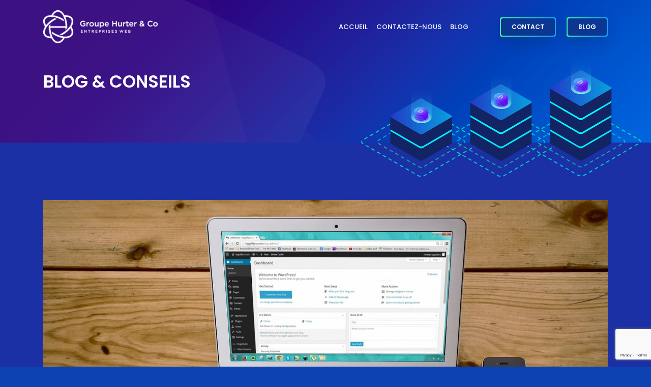

--- FILE ---
content_type: text/html; charset=UTF-8
request_url: https://www.hurterandco.group/comment-creer-son-site-web-avec-wordpress-guide-complet-pour-les-debutants/
body_size: 14312
content:
<!DOCTYPE html>
<html lang="fr-FR" class="">
<head>
    <meta charset="UTF-8">
    <meta name="viewport" content="width=device-width, initial-scale=1">
    <link rel="profile" href="http://gmpg.org/xfn/11">
    <link rel="pingback" href="https://www.hurterandco.group/xmlrpc.php">

<meta name='robots' content='index, follow, max-image-preview:large, max-snippet:-1, max-video-preview:-1' />

	<!-- This site is optimized with the Yoast SEO plugin v26.8 - https://yoast.com/product/yoast-seo-wordpress/ -->
	<title>Comment créer son site web avec WordPress : guide complet pour les débutants - Hurter &amp; Co</title>
	<link rel="canonical" href="https://www.hurterandco.group/comment-creer-son-site-web-avec-wordpress-guide-complet-pour-les-debutants/" />
	<meta property="og:locale" content="fr_FR" />
	<meta property="og:type" content="article" />
	<meta property="og:title" content="Comment créer son site web avec WordPress : guide complet pour les débutants - Hurter &amp; Co" />
	<meta property="og:description" content="Comment créer son site web avec WordPress : guide complet pour les débutants WordPress est l&rsquo;une des plateformes les plus populaires pour créer et gérer un site web. Que vous souhaitiez créer un blog, un site d&rsquo;entreprise ou une boutique en ligne, WordPress offre de nombreuses fonctionnalités et une grande flexibilité. Dans ce guide complet [&hellip;]" />
	<meta property="og:url" content="https://www.hurterandco.group/comment-creer-son-site-web-avec-wordpress-guide-complet-pour-les-debutants/" />
	<meta property="og:site_name" content="Hurter &amp; Co" />
	<meta property="article:published_time" content="2023-11-13T23:30:07+00:00" />
	<meta property="article:modified_time" content="2023-12-22T11:05:21+00:00" />
	<meta property="og:image" content="https://www.hurterandco.group/wp-content/uploads/2023/11/pexels-photo-265667-2.jpeg" />
	<meta property="og:image:width" content="1880" />
	<meta property="og:image:height" content="1214" />
	<meta property="og:image:type" content="image/jpeg" />
	<meta name="author" content="Groupe Hurter &amp; Co" />
	<meta name="twitter:card" content="summary_large_image" />
	<meta name="twitter:label1" content="Écrit par" />
	<meta name="twitter:data1" content="Groupe Hurter &amp; Co" />
	<meta name="twitter:label2" content="Durée de lecture estimée" />
	<meta name="twitter:data2" content="5 minutes" />
	<script type="application/ld+json" class="yoast-schema-graph">{"@context":"https://schema.org","@graph":[{"@type":"Article","@id":"https://www.hurterandco.group/comment-creer-son-site-web-avec-wordpress-guide-complet-pour-les-debutants/#article","isPartOf":{"@id":"https://www.hurterandco.group/comment-creer-son-site-web-avec-wordpress-guide-complet-pour-les-debutants/"},"author":{"name":"Groupe Hurter &amp; Co","@id":"https://www.hurterandco.group/#/schema/person/13bb36f9a5e9e729a13ac53b4a6a33c1"},"headline":"Comment créer son site web avec WordPress : guide complet pour les débutants","datePublished":"2023-11-13T23:30:07+00:00","dateModified":"2023-12-22T11:05:21+00:00","mainEntityOfPage":{"@id":"https://www.hurterandco.group/comment-creer-son-site-web-avec-wordpress-guide-complet-pour-les-debutants/"},"wordCount":1102,"image":{"@id":"https://www.hurterandco.group/comment-creer-son-site-web-avec-wordpress-guide-complet-pour-les-debutants/#primaryimage"},"thumbnailUrl":"https://www.hurterandco.group/wp-content/uploads/2023/11/pexels-photo-265667-2.jpeg","articleSection":["Développement web"],"inLanguage":"fr-FR"},{"@type":"WebPage","@id":"https://www.hurterandco.group/comment-creer-son-site-web-avec-wordpress-guide-complet-pour-les-debutants/","url":"https://www.hurterandco.group/comment-creer-son-site-web-avec-wordpress-guide-complet-pour-les-debutants/","name":"Comment créer son site web avec WordPress : guide complet pour les débutants - Hurter &amp; Co","isPartOf":{"@id":"https://www.hurterandco.group/#website"},"primaryImageOfPage":{"@id":"https://www.hurterandco.group/comment-creer-son-site-web-avec-wordpress-guide-complet-pour-les-debutants/#primaryimage"},"image":{"@id":"https://www.hurterandco.group/comment-creer-son-site-web-avec-wordpress-guide-complet-pour-les-debutants/#primaryimage"},"thumbnailUrl":"https://www.hurterandco.group/wp-content/uploads/2023/11/pexels-photo-265667-2.jpeg","datePublished":"2023-11-13T23:30:07+00:00","dateModified":"2023-12-22T11:05:21+00:00","author":{"@id":"https://www.hurterandco.group/#/schema/person/13bb36f9a5e9e729a13ac53b4a6a33c1"},"breadcrumb":{"@id":"https://www.hurterandco.group/comment-creer-son-site-web-avec-wordpress-guide-complet-pour-les-debutants/#breadcrumb"},"inLanguage":"fr-FR","potentialAction":[{"@type":"ReadAction","target":["https://www.hurterandco.group/comment-creer-son-site-web-avec-wordpress-guide-complet-pour-les-debutants/"]}]},{"@type":"ImageObject","inLanguage":"fr-FR","@id":"https://www.hurterandco.group/comment-creer-son-site-web-avec-wordpress-guide-complet-pour-les-debutants/#primaryimage","url":"https://www.hurterandco.group/wp-content/uploads/2023/11/pexels-photo-265667-2.jpeg","contentUrl":"https://www.hurterandco.group/wp-content/uploads/2023/11/pexels-photo-265667-2.jpeg","width":1880,"height":1214},{"@type":"BreadcrumbList","@id":"https://www.hurterandco.group/comment-creer-son-site-web-avec-wordpress-guide-complet-pour-les-debutants/#breadcrumb","itemListElement":[{"@type":"ListItem","position":1,"name":"Accueil","item":"https://www.hurterandco.group/"},{"@type":"ListItem","position":2,"name":"Blog","item":"https://www.hurterandco.group/blog/"},{"@type":"ListItem","position":3,"name":"Comment créer son site web avec WordPress : guide complet pour les débutants"}]},{"@type":"WebSite","@id":"https://www.hurterandco.group/#website","url":"https://www.hurterandco.group/","name":"Hurter &amp; Co","description":"Groupement d&#039;entreprises digitales","potentialAction":[{"@type":"SearchAction","target":{"@type":"EntryPoint","urlTemplate":"https://www.hurterandco.group/?s={search_term_string}"},"query-input":{"@type":"PropertyValueSpecification","valueRequired":true,"valueName":"search_term_string"}}],"inLanguage":"fr-FR"},{"@type":"Person","@id":"https://www.hurterandco.group/#/schema/person/13bb36f9a5e9e729a13ac53b4a6a33c1","name":"Groupe Hurter &amp; Co","image":{"@type":"ImageObject","inLanguage":"fr-FR","@id":"https://www.hurterandco.group/#/schema/person/image/","url":"https://secure.gravatar.com/avatar/476e6a9c7a7f4967dc369505e20ffca8d0a4209a144c247baf7fbea1bcd0206b?s=96&d=mm&r=g","contentUrl":"https://secure.gravatar.com/avatar/476e6a9c7a7f4967dc369505e20ffca8d0a4209a144c247baf7fbea1bcd0206b?s=96&d=mm&r=g","caption":"Groupe Hurter &amp; Co"},"url":"https://www.hurterandco.group/author/alexandre-hurter/"}]}</script>
	<!-- / Yoast SEO plugin. -->


<link rel='dns-prefetch' href='//fonts.googleapis.com' />
<link rel="alternate" type="application/rss+xml" title="Hurter &amp; Co &raquo; Flux" href="https://www.hurterandco.group/feed/" />
<link rel="alternate" type="application/rss+xml" title="Hurter &amp; Co &raquo; Flux des commentaires" href="https://www.hurterandco.group/comments/feed/" />
<link rel="alternate" title="oEmbed (JSON)" type="application/json+oembed" href="https://www.hurterandco.group/wp-json/oembed/1.0/embed?url=https%3A%2F%2Fwww.hurterandco.group%2Fcomment-creer-son-site-web-avec-wordpress-guide-complet-pour-les-debutants%2F" />
<link rel="alternate" title="oEmbed (XML)" type="text/xml+oembed" href="https://www.hurterandco.group/wp-json/oembed/1.0/embed?url=https%3A%2F%2Fwww.hurterandco.group%2Fcomment-creer-son-site-web-avec-wordpress-guide-complet-pour-les-debutants%2F&#038;format=xml" />
		<style>
			.lazyload,
			.lazyloading {
				max-width: 100%;
			}
		</style>
		<style id='wp-img-auto-sizes-contain-inline-css' type='text/css'>
img:is([sizes=auto i],[sizes^="auto," i]){contain-intrinsic-size:3000px 1500px}
/*# sourceURL=wp-img-auto-sizes-contain-inline-css */
</style>

<style id='wp-emoji-styles-inline-css' type='text/css'>

	img.wp-smiley, img.emoji {
		display: inline !important;
		border: none !important;
		box-shadow: none !important;
		height: 1em !important;
		width: 1em !important;
		margin: 0 0.07em !important;
		vertical-align: -0.1em !important;
		background: none !important;
		padding: 0 !important;
	}
/*# sourceURL=wp-emoji-styles-inline-css */
</style>
<link rel='stylesheet' id='wp-block-library-css' href='https://www.hurterandco.group/wp-includes/css/dist/block-library/style.min.css?ver=6.9' type='text/css' media='all' />
<style id='global-styles-inline-css' type='text/css'>
:root{--wp--preset--aspect-ratio--square: 1;--wp--preset--aspect-ratio--4-3: 4/3;--wp--preset--aspect-ratio--3-4: 3/4;--wp--preset--aspect-ratio--3-2: 3/2;--wp--preset--aspect-ratio--2-3: 2/3;--wp--preset--aspect-ratio--16-9: 16/9;--wp--preset--aspect-ratio--9-16: 9/16;--wp--preset--color--black: #000000;--wp--preset--color--cyan-bluish-gray: #abb8c3;--wp--preset--color--white: #ffffff;--wp--preset--color--pale-pink: #f78da7;--wp--preset--color--vivid-red: #cf2e2e;--wp--preset--color--luminous-vivid-orange: #ff6900;--wp--preset--color--luminous-vivid-amber: #fcb900;--wp--preset--color--light-green-cyan: #7bdcb5;--wp--preset--color--vivid-green-cyan: #00d084;--wp--preset--color--pale-cyan-blue: #8ed1fc;--wp--preset--color--vivid-cyan-blue: #0693e3;--wp--preset--color--vivid-purple: #9b51e0;--wp--preset--gradient--vivid-cyan-blue-to-vivid-purple: linear-gradient(135deg,rgb(6,147,227) 0%,rgb(155,81,224) 100%);--wp--preset--gradient--light-green-cyan-to-vivid-green-cyan: linear-gradient(135deg,rgb(122,220,180) 0%,rgb(0,208,130) 100%);--wp--preset--gradient--luminous-vivid-amber-to-luminous-vivid-orange: linear-gradient(135deg,rgb(252,185,0) 0%,rgb(255,105,0) 100%);--wp--preset--gradient--luminous-vivid-orange-to-vivid-red: linear-gradient(135deg,rgb(255,105,0) 0%,rgb(207,46,46) 100%);--wp--preset--gradient--very-light-gray-to-cyan-bluish-gray: linear-gradient(135deg,rgb(238,238,238) 0%,rgb(169,184,195) 100%);--wp--preset--gradient--cool-to-warm-spectrum: linear-gradient(135deg,rgb(74,234,220) 0%,rgb(151,120,209) 20%,rgb(207,42,186) 40%,rgb(238,44,130) 60%,rgb(251,105,98) 80%,rgb(254,248,76) 100%);--wp--preset--gradient--blush-light-purple: linear-gradient(135deg,rgb(255,206,236) 0%,rgb(152,150,240) 100%);--wp--preset--gradient--blush-bordeaux: linear-gradient(135deg,rgb(254,205,165) 0%,rgb(254,45,45) 50%,rgb(107,0,62) 100%);--wp--preset--gradient--luminous-dusk: linear-gradient(135deg,rgb(255,203,112) 0%,rgb(199,81,192) 50%,rgb(65,88,208) 100%);--wp--preset--gradient--pale-ocean: linear-gradient(135deg,rgb(255,245,203) 0%,rgb(182,227,212) 50%,rgb(51,167,181) 100%);--wp--preset--gradient--electric-grass: linear-gradient(135deg,rgb(202,248,128) 0%,rgb(113,206,126) 100%);--wp--preset--gradient--midnight: linear-gradient(135deg,rgb(2,3,129) 0%,rgb(40,116,252) 100%);--wp--preset--font-size--small: 13px;--wp--preset--font-size--medium: 20px;--wp--preset--font-size--large: 36px;--wp--preset--font-size--x-large: 42px;--wp--preset--spacing--20: 0.44rem;--wp--preset--spacing--30: 0.67rem;--wp--preset--spacing--40: 1rem;--wp--preset--spacing--50: 1.5rem;--wp--preset--spacing--60: 2.25rem;--wp--preset--spacing--70: 3.38rem;--wp--preset--spacing--80: 5.06rem;--wp--preset--shadow--natural: 6px 6px 9px rgba(0, 0, 0, 0.2);--wp--preset--shadow--deep: 12px 12px 50px rgba(0, 0, 0, 0.4);--wp--preset--shadow--sharp: 6px 6px 0px rgba(0, 0, 0, 0.2);--wp--preset--shadow--outlined: 6px 6px 0px -3px rgb(255, 255, 255), 6px 6px rgb(0, 0, 0);--wp--preset--shadow--crisp: 6px 6px 0px rgb(0, 0, 0);}:where(.is-layout-flex){gap: 0.5em;}:where(.is-layout-grid){gap: 0.5em;}body .is-layout-flex{display: flex;}.is-layout-flex{flex-wrap: wrap;align-items: center;}.is-layout-flex > :is(*, div){margin: 0;}body .is-layout-grid{display: grid;}.is-layout-grid > :is(*, div){margin: 0;}:where(.wp-block-columns.is-layout-flex){gap: 2em;}:where(.wp-block-columns.is-layout-grid){gap: 2em;}:where(.wp-block-post-template.is-layout-flex){gap: 1.25em;}:where(.wp-block-post-template.is-layout-grid){gap: 1.25em;}.has-black-color{color: var(--wp--preset--color--black) !important;}.has-cyan-bluish-gray-color{color: var(--wp--preset--color--cyan-bluish-gray) !important;}.has-white-color{color: var(--wp--preset--color--white) !important;}.has-pale-pink-color{color: var(--wp--preset--color--pale-pink) !important;}.has-vivid-red-color{color: var(--wp--preset--color--vivid-red) !important;}.has-luminous-vivid-orange-color{color: var(--wp--preset--color--luminous-vivid-orange) !important;}.has-luminous-vivid-amber-color{color: var(--wp--preset--color--luminous-vivid-amber) !important;}.has-light-green-cyan-color{color: var(--wp--preset--color--light-green-cyan) !important;}.has-vivid-green-cyan-color{color: var(--wp--preset--color--vivid-green-cyan) !important;}.has-pale-cyan-blue-color{color: var(--wp--preset--color--pale-cyan-blue) !important;}.has-vivid-cyan-blue-color{color: var(--wp--preset--color--vivid-cyan-blue) !important;}.has-vivid-purple-color{color: var(--wp--preset--color--vivid-purple) !important;}.has-black-background-color{background-color: var(--wp--preset--color--black) !important;}.has-cyan-bluish-gray-background-color{background-color: var(--wp--preset--color--cyan-bluish-gray) !important;}.has-white-background-color{background-color: var(--wp--preset--color--white) !important;}.has-pale-pink-background-color{background-color: var(--wp--preset--color--pale-pink) !important;}.has-vivid-red-background-color{background-color: var(--wp--preset--color--vivid-red) !important;}.has-luminous-vivid-orange-background-color{background-color: var(--wp--preset--color--luminous-vivid-orange) !important;}.has-luminous-vivid-amber-background-color{background-color: var(--wp--preset--color--luminous-vivid-amber) !important;}.has-light-green-cyan-background-color{background-color: var(--wp--preset--color--light-green-cyan) !important;}.has-vivid-green-cyan-background-color{background-color: var(--wp--preset--color--vivid-green-cyan) !important;}.has-pale-cyan-blue-background-color{background-color: var(--wp--preset--color--pale-cyan-blue) !important;}.has-vivid-cyan-blue-background-color{background-color: var(--wp--preset--color--vivid-cyan-blue) !important;}.has-vivid-purple-background-color{background-color: var(--wp--preset--color--vivid-purple) !important;}.has-black-border-color{border-color: var(--wp--preset--color--black) !important;}.has-cyan-bluish-gray-border-color{border-color: var(--wp--preset--color--cyan-bluish-gray) !important;}.has-white-border-color{border-color: var(--wp--preset--color--white) !important;}.has-pale-pink-border-color{border-color: var(--wp--preset--color--pale-pink) !important;}.has-vivid-red-border-color{border-color: var(--wp--preset--color--vivid-red) !important;}.has-luminous-vivid-orange-border-color{border-color: var(--wp--preset--color--luminous-vivid-orange) !important;}.has-luminous-vivid-amber-border-color{border-color: var(--wp--preset--color--luminous-vivid-amber) !important;}.has-light-green-cyan-border-color{border-color: var(--wp--preset--color--light-green-cyan) !important;}.has-vivid-green-cyan-border-color{border-color: var(--wp--preset--color--vivid-green-cyan) !important;}.has-pale-cyan-blue-border-color{border-color: var(--wp--preset--color--pale-cyan-blue) !important;}.has-vivid-cyan-blue-border-color{border-color: var(--wp--preset--color--vivid-cyan-blue) !important;}.has-vivid-purple-border-color{border-color: var(--wp--preset--color--vivid-purple) !important;}.has-vivid-cyan-blue-to-vivid-purple-gradient-background{background: var(--wp--preset--gradient--vivid-cyan-blue-to-vivid-purple) !important;}.has-light-green-cyan-to-vivid-green-cyan-gradient-background{background: var(--wp--preset--gradient--light-green-cyan-to-vivid-green-cyan) !important;}.has-luminous-vivid-amber-to-luminous-vivid-orange-gradient-background{background: var(--wp--preset--gradient--luminous-vivid-amber-to-luminous-vivid-orange) !important;}.has-luminous-vivid-orange-to-vivid-red-gradient-background{background: var(--wp--preset--gradient--luminous-vivid-orange-to-vivid-red) !important;}.has-very-light-gray-to-cyan-bluish-gray-gradient-background{background: var(--wp--preset--gradient--very-light-gray-to-cyan-bluish-gray) !important;}.has-cool-to-warm-spectrum-gradient-background{background: var(--wp--preset--gradient--cool-to-warm-spectrum) !important;}.has-blush-light-purple-gradient-background{background: var(--wp--preset--gradient--blush-light-purple) !important;}.has-blush-bordeaux-gradient-background{background: var(--wp--preset--gradient--blush-bordeaux) !important;}.has-luminous-dusk-gradient-background{background: var(--wp--preset--gradient--luminous-dusk) !important;}.has-pale-ocean-gradient-background{background: var(--wp--preset--gradient--pale-ocean) !important;}.has-electric-grass-gradient-background{background: var(--wp--preset--gradient--electric-grass) !important;}.has-midnight-gradient-background{background: var(--wp--preset--gradient--midnight) !important;}.has-small-font-size{font-size: var(--wp--preset--font-size--small) !important;}.has-medium-font-size{font-size: var(--wp--preset--font-size--medium) !important;}.has-large-font-size{font-size: var(--wp--preset--font-size--large) !important;}.has-x-large-font-size{font-size: var(--wp--preset--font-size--x-large) !important;}
/*# sourceURL=global-styles-inline-css */
</style>

<style id='classic-theme-styles-inline-css' type='text/css'>
/*! This file is auto-generated */
.wp-block-button__link{color:#fff;background-color:#32373c;border-radius:9999px;box-shadow:none;text-decoration:none;padding:calc(.667em + 2px) calc(1.333em + 2px);font-size:1.125em}.wp-block-file__button{background:#32373c;color:#fff;text-decoration:none}
/*# sourceURL=/wp-includes/css/classic-themes.min.css */
</style>
<link rel='stylesheet' id='contact-form-7-css' href='https://www.hurterandco.group/wp-content/plugins/contact-form-7/includes/css/styles.css?ver=6.1.4' type='text/css' media='all' />
<link rel='stylesheet' id='icos-fonts-css' href='https://fonts.googleapis.com/css?family=Nunito%3A300%2C300i%2C400%2C400i%2C600%2C600i%2C700%2C700i%2C800%2C800i%2C900%2C900i%7CPoppins%3A100%2C100i%2C200%2C200i%2C300%2C300i%2C400%2C400i%2C500%2C500i%2C600%2C600i%2C700%2C700i%2C800%2C800i%2C900%2C900i%7CRoboto%3A300%2C400%2C600&#038;subset=latin%2Clatin-ext' type='text/css' media='all' />
<link rel='stylesheet' id='vc_font_awesome_5_shims-css' href='https://www.hurterandco.group/wp-content/plugins/js_composer/assets/lib/vendor/node_modules/@fortawesome/fontawesome-free/css/v4-shims.min.css?ver=8.1' type='text/css' media='all' />
<link rel='stylesheet' id='vc_font_awesome_5-css' href='https://www.hurterandco.group/wp-content/plugins/js_composer/assets/lib/vendor/node_modules/@fortawesome/fontawesome-free/css/all.min.css?ver=8.1' type='text/css' media='all' />
<link rel='stylesheet' id='vendor-css' href='https://www.hurterandco.group/wp-content/themes/icos/assets/css/vendor.bundle.css?ver=6.9' type='text/css' media='all' />
<link rel='stylesheet' id='icos-style-css' href='https://www.hurterandco.group/wp-content/themes/icos-child/style.css?ver=6.9' type='text/css' media='all' />
<link rel='stylesheet' id='icos-lavender-css' href='https://www.hurterandco.group/wp-content/themes/icos/assets/css/lavender.css?ver=6.9' type='text/css' media='all' />
<link rel='stylesheet' id='icos-muscari-css' href='https://www.hurterandco.group/wp-content/themes/icos/assets/css/muscari.css?ver=6.9' type='text/css' media='all' />
<link rel='stylesheet' id='icos-lobelia-css' href='https://www.hurterandco.group/wp-content/themes/icos/assets/css/lobelia.css?ver=6.9' type='text/css' media='all' />
<link rel='stylesheet' id='icos-jasmine-css' href='https://www.hurterandco.group/wp-content/themes/icos/assets/css/jasmine.css?ver=6.9' type='text/css' media='all' />
<link rel='stylesheet' id='icos-lungwort-css' href='https://www.hurterandco.group/wp-content/themes/icos/assets/css/lungwort.css?ver=6.9' type='text/css' media='all' />
<link rel='stylesheet' id='icos-salvia-css' href='https://www.hurterandco.group/wp-content/themes/icos/assets/css/salvia.css?ver=6.9' type='text/css' media='all' />
<link rel='stylesheet' id='icos-zinnia-css' href='https://www.hurterandco.group/wp-content/themes/icos/assets/css/zinnia.css?ver=6.9' type='text/css' media='all' />
<link rel='stylesheet' id='icos-theme-css' href='https://www.hurterandco.group/wp-content/themes/icos/assets/css/theme/theme.css?ver=6.9' type='text/css' media='all' />
<link rel='stylesheet' id='icos-animate-css' href='https://www.hurterandco.group/wp-content/themes/icos/assets/css/animate.css?ver=6.9' type='text/css' media='all' />
<script type="text/javascript" src="https://www.hurterandco.group/wp-includes/js/jquery/jquery.min.js?ver=3.7.1" id="jquery-core-js"></script>
<script type="text/javascript" src="https://www.hurterandco.group/wp-includes/js/jquery/jquery-migrate.min.js?ver=3.4.1" id="jquery-migrate-js"></script>
<script></script><link rel="https://api.w.org/" href="https://www.hurterandco.group/wp-json/" /><link rel="alternate" title="JSON" type="application/json" href="https://www.hurterandco.group/wp-json/wp/v2/posts/1986" /><link rel="EditURI" type="application/rsd+xml" title="RSD" href="https://www.hurterandco.group/xmlrpc.php?rsd" />
<meta name="generator" content="WordPress 6.9" />
<link rel='shortlink' href='https://www.hurterandco.group/?p=1986' />
		<style>
			/* Thanks to https://github.com/paulirish/lite-youtube-embed and https://css-tricks.com/responsive-iframes/ */
			.smush-lazyload-video {
				min-height:240px;
				min-width:320px;
				--smush-video-aspect-ratio: 16/9;background-color: #000;position: relative;display: block;contain: content;background-position: center center;background-size: cover;cursor: pointer;
			}
			.smush-lazyload-video.loading{cursor:progress}
			.smush-lazyload-video::before{content:'';display:block;position:absolute;top:0;background-image:linear-gradient(rgba(0,0,0,0.6),transparent);background-position:top;background-repeat:repeat-x;height:60px;width:100%;transition:all .2s cubic-bezier(0,0,0.2,1)}
			.smush-lazyload-video::after{content:"";display:block;padding-bottom:calc(100% / (var(--smush-video-aspect-ratio)))}
			.smush-lazyload-video > iframe{width:100%;height:100%;position:absolute;top:0;left:0;border:0;opacity:0;transition:opacity .5s ease-in}
			.smush-lazyload-video.smush-lazyloaded-video > iframe{opacity:1}
			.smush-lazyload-video > .smush-play-btn{z-index:10;position: absolute;top:0;left:0;bottom:0;right:0;}
			.smush-lazyload-video > .smush-play-btn > .smush-play-btn-inner{opacity:0.75;display:flex;align-items: center;width:68px;height:48px;position:absolute;cursor:pointer;transform:translate3d(-50%,-50%,0);top:50%;left:50%;z-index:1;background-repeat:no-repeat;background-image:url('data:image/svg+xml;utf8,<svg xmlns="http://www.w3.org/2000/svg" viewBox="0 0 68 48"><path d="M66.52 7.74c-.78-2.93-2.49-5.41-5.42-6.19C55.79.13 34 0 34 0S12.21.13 6.9 1.55c-2.93.78-4.63 3.26-5.42 6.19C.06 13.05 0 24 0 24s.06 10.95 1.48 16.26c.78 2.93 2.49 5.41 5.42 6.19C12.21 47.87 34 48 34 48s21.79-.13 27.1-1.55c2.93-.78 4.64-3.26 5.42-6.19C67.94 34.95 68 24 68 24s-.06-10.95-1.48-16.26z" fill="red"/><path d="M45 24 27 14v20" fill="white"/></svg>');filter:grayscale(100%);transition:filter .5s cubic-bezier(0,0,0.2,1), opacity .5s cubic-bezier(0,0,0.2,1);border:none}
			.smush-lazyload-video:hover .smush-play-btn-inner,.smush-lazyload-video .smush-play-btn-inner:focus{filter:none;opacity:1}
			.smush-lazyload-video > .smush-play-btn > .smush-play-btn-inner span{display:none;width:100%;text-align:center;}
			.smush-lazyload-video.smush-lazyloaded-video{cursor:unset}
			.smush-lazyload-video.video-loaded::before,.smush-lazyload-video.smush-lazyloaded-video > .smush-play-btn,.smush-lazyload-video.loading > .smush-play-btn{display:none;opacity:0;pointer-events:none}
			.smush-lazyload-video.smush-lazyload-vimeo > .smush-play-btn > .smush-play-btn-inner{background-image:url("data:image/svg+xml,%3Csvg viewBox='0 0 203 120' xmlns='http://www.w3.org/2000/svg'%3E%3Cpath d='m0.25116 9.0474c0-4.9968 4.0507-9.0474 9.0474-9.0474h184.4c4.997 0 9.048 4.0507 9.048 9.0474v101.91c0 4.996-4.051 9.047-9.048 9.047h-184.4c-4.9968 0-9.0474-4.051-9.0474-9.047v-101.91z' fill='%2317d5ff' fill-opacity='.7'/%3E%3Cpath d='m131.1 59.05c0.731 0.4223 0.731 1.4783 0 1.9006l-45.206 26.099c-0.7316 0.4223-1.646-0.1056-1.646-0.9504v-52.199c0-0.8448 0.9144-1.3727 1.646-0.9504l45.206 26.099z' fill='%23fff'/%3E%3C/svg%3E%0A");width:81px}
					</style>
				<script>
			document.documentElement.className = document.documentElement.className.replace('no-js', 'js');
		</script>
				<style>
			.no-js img.lazyload {
				display: none;
			}

			figure.wp-block-image img.lazyloading {
				min-width: 150px;
			}

			.lazyload,
			.lazyloading {
				--smush-placeholder-width: 100px;
				--smush-placeholder-aspect-ratio: 1/1;
				width: var(--smush-image-width, var(--smush-placeholder-width)) !important;
				aspect-ratio: var(--smush-image-aspect-ratio, var(--smush-placeholder-aspect-ratio)) !important;
			}

						.lazyload, .lazyloading {
				opacity: 0;
			}

			.lazyloaded {
				opacity: 1;
				transition: opacity 400ms;
				transition-delay: 0ms;
			}

					</style>
		<style type="text/css">.recentcomments a{display:inline !important;padding:0 !important;margin:0 !important;}</style><meta name="generator" content="Powered by WPBakery Page Builder - drag and drop page builder for WordPress."/>
<link rel="icon" href="https://www.hurterandco.group/wp-content/uploads/2021/05/Logo-hurter-and-co-48x48-1.png" sizes="32x32" />
<link rel="icon" href="https://www.hurterandco.group/wp-content/uploads/2021/05/Logo-hurter-and-co-48x48-1.png" sizes="192x192" />
<link rel="apple-touch-icon" href="https://www.hurterandco.group/wp-content/uploads/2021/05/Logo-hurter-and-co-48x48-1.png" />
<meta name="msapplication-TileImage" content="https://www.hurterandco.group/wp-content/uploads/2021/05/Logo-hurter-and-co-48x48-1.png" />
		<style type="text/css" id="wp-custom-css">
			.vc_row.banner-full{
	overflow:hidden;
}		</style>
		<style id="kirki-inline-styles">.site-header .navbar-brand img{width:-999999999px;height:65px;}.site-header .navbar-brand{margin-top:20px;margin-bottom:20px;margin-left:0;margin-right:15px;}.has-fixed.site-header .navbar-brand img{height:50px;}.has-fixed.site-header .navbar-brand{margin-top:20px;margin-bottom:20px;margin-left:0;margin-right:15px;}.page-banner{min-height:280px;}h2.page-heading{font-size:34px;}/* devanagari */
@font-face {
  font-family: 'Poppins';
  font-style: normal;
  font-weight: 400;
  font-display: swap;
  src: url(https://www.hurterandco.group/wp-content/fonts/poppins/pxiEyp8kv8JHgFVrJJbecmNE.woff2) format('woff2');
  unicode-range: U+0900-097F, U+1CD0-1CF9, U+200C-200D, U+20A8, U+20B9, U+20F0, U+25CC, U+A830-A839, U+A8E0-A8FF, U+11B00-11B09;
}
/* latin-ext */
@font-face {
  font-family: 'Poppins';
  font-style: normal;
  font-weight: 400;
  font-display: swap;
  src: url(https://www.hurterandco.group/wp-content/fonts/poppins/pxiEyp8kv8JHgFVrJJnecmNE.woff2) format('woff2');
  unicode-range: U+0100-02BA, U+02BD-02C5, U+02C7-02CC, U+02CE-02D7, U+02DD-02FF, U+0304, U+0308, U+0329, U+1D00-1DBF, U+1E00-1E9F, U+1EF2-1EFF, U+2020, U+20A0-20AB, U+20AD-20C0, U+2113, U+2C60-2C7F, U+A720-A7FF;
}
/* latin */
@font-face {
  font-family: 'Poppins';
  font-style: normal;
  font-weight: 400;
  font-display: swap;
  src: url(https://www.hurterandco.group/wp-content/fonts/poppins/pxiEyp8kv8JHgFVrJJfecg.woff2) format('woff2');
  unicode-range: U+0000-00FF, U+0131, U+0152-0153, U+02BB-02BC, U+02C6, U+02DA, U+02DC, U+0304, U+0308, U+0329, U+2000-206F, U+20AC, U+2122, U+2191, U+2193, U+2212, U+2215, U+FEFF, U+FFFD;
}
/* devanagari */
@font-face {
  font-family: 'Poppins';
  font-style: normal;
  font-weight: 500;
  font-display: swap;
  src: url(https://www.hurterandco.group/wp-content/fonts/poppins/pxiByp8kv8JHgFVrLGT9Z11lFc-K.woff2) format('woff2');
  unicode-range: U+0900-097F, U+1CD0-1CF9, U+200C-200D, U+20A8, U+20B9, U+20F0, U+25CC, U+A830-A839, U+A8E0-A8FF, U+11B00-11B09;
}
/* latin-ext */
@font-face {
  font-family: 'Poppins';
  font-style: normal;
  font-weight: 500;
  font-display: swap;
  src: url(https://www.hurterandco.group/wp-content/fonts/poppins/pxiByp8kv8JHgFVrLGT9Z1JlFc-K.woff2) format('woff2');
  unicode-range: U+0100-02BA, U+02BD-02C5, U+02C7-02CC, U+02CE-02D7, U+02DD-02FF, U+0304, U+0308, U+0329, U+1D00-1DBF, U+1E00-1E9F, U+1EF2-1EFF, U+2020, U+20A0-20AB, U+20AD-20C0, U+2113, U+2C60-2C7F, U+A720-A7FF;
}
/* latin */
@font-face {
  font-family: 'Poppins';
  font-style: normal;
  font-weight: 500;
  font-display: swap;
  src: url(https://www.hurterandco.group/wp-content/fonts/poppins/pxiByp8kv8JHgFVrLGT9Z1xlFQ.woff2) format('woff2');
  unicode-range: U+0000-00FF, U+0131, U+0152-0153, U+02BB-02BC, U+02C6, U+02DA, U+02DC, U+0304, U+0308, U+0329, U+2000-206F, U+20AC, U+2122, U+2191, U+2193, U+2212, U+2215, U+FEFF, U+FFFD;
}
/* devanagari */
@font-face {
  font-family: 'Poppins';
  font-style: normal;
  font-weight: 600;
  font-display: swap;
  src: url(https://www.hurterandco.group/wp-content/fonts/poppins/pxiByp8kv8JHgFVrLEj6Z11lFc-K.woff2) format('woff2');
  unicode-range: U+0900-097F, U+1CD0-1CF9, U+200C-200D, U+20A8, U+20B9, U+20F0, U+25CC, U+A830-A839, U+A8E0-A8FF, U+11B00-11B09;
}
/* latin-ext */
@font-face {
  font-family: 'Poppins';
  font-style: normal;
  font-weight: 600;
  font-display: swap;
  src: url(https://www.hurterandco.group/wp-content/fonts/poppins/pxiByp8kv8JHgFVrLEj6Z1JlFc-K.woff2) format('woff2');
  unicode-range: U+0100-02BA, U+02BD-02C5, U+02C7-02CC, U+02CE-02D7, U+02DD-02FF, U+0304, U+0308, U+0329, U+1D00-1DBF, U+1E00-1E9F, U+1EF2-1EFF, U+2020, U+20A0-20AB, U+20AD-20C0, U+2113, U+2C60-2C7F, U+A720-A7FF;
}
/* latin */
@font-face {
  font-family: 'Poppins';
  font-style: normal;
  font-weight: 600;
  font-display: swap;
  src: url(https://www.hurterandco.group/wp-content/fonts/poppins/pxiByp8kv8JHgFVrLEj6Z1xlFQ.woff2) format('woff2');
  unicode-range: U+0000-00FF, U+0131, U+0152-0153, U+02BB-02BC, U+02C6, U+02DA, U+02DC, U+0304, U+0308, U+0329, U+2000-206F, U+20AC, U+2122, U+2191, U+2193, U+2212, U+2215, U+FEFF, U+FFFD;
}/* devanagari */
@font-face {
  font-family: 'Poppins';
  font-style: normal;
  font-weight: 400;
  font-display: swap;
  src: url(https://www.hurterandco.group/wp-content/fonts/poppins/pxiEyp8kv8JHgFVrJJbecmNE.woff2) format('woff2');
  unicode-range: U+0900-097F, U+1CD0-1CF9, U+200C-200D, U+20A8, U+20B9, U+20F0, U+25CC, U+A830-A839, U+A8E0-A8FF, U+11B00-11B09;
}
/* latin-ext */
@font-face {
  font-family: 'Poppins';
  font-style: normal;
  font-weight: 400;
  font-display: swap;
  src: url(https://www.hurterandco.group/wp-content/fonts/poppins/pxiEyp8kv8JHgFVrJJnecmNE.woff2) format('woff2');
  unicode-range: U+0100-02BA, U+02BD-02C5, U+02C7-02CC, U+02CE-02D7, U+02DD-02FF, U+0304, U+0308, U+0329, U+1D00-1DBF, U+1E00-1E9F, U+1EF2-1EFF, U+2020, U+20A0-20AB, U+20AD-20C0, U+2113, U+2C60-2C7F, U+A720-A7FF;
}
/* latin */
@font-face {
  font-family: 'Poppins';
  font-style: normal;
  font-weight: 400;
  font-display: swap;
  src: url(https://www.hurterandco.group/wp-content/fonts/poppins/pxiEyp8kv8JHgFVrJJfecg.woff2) format('woff2');
  unicode-range: U+0000-00FF, U+0131, U+0152-0153, U+02BB-02BC, U+02C6, U+02DA, U+02DC, U+0304, U+0308, U+0329, U+2000-206F, U+20AC, U+2122, U+2191, U+2193, U+2212, U+2215, U+FEFF, U+FFFD;
}
/* devanagari */
@font-face {
  font-family: 'Poppins';
  font-style: normal;
  font-weight: 500;
  font-display: swap;
  src: url(https://www.hurterandco.group/wp-content/fonts/poppins/pxiByp8kv8JHgFVrLGT9Z11lFc-K.woff2) format('woff2');
  unicode-range: U+0900-097F, U+1CD0-1CF9, U+200C-200D, U+20A8, U+20B9, U+20F0, U+25CC, U+A830-A839, U+A8E0-A8FF, U+11B00-11B09;
}
/* latin-ext */
@font-face {
  font-family: 'Poppins';
  font-style: normal;
  font-weight: 500;
  font-display: swap;
  src: url(https://www.hurterandco.group/wp-content/fonts/poppins/pxiByp8kv8JHgFVrLGT9Z1JlFc-K.woff2) format('woff2');
  unicode-range: U+0100-02BA, U+02BD-02C5, U+02C7-02CC, U+02CE-02D7, U+02DD-02FF, U+0304, U+0308, U+0329, U+1D00-1DBF, U+1E00-1E9F, U+1EF2-1EFF, U+2020, U+20A0-20AB, U+20AD-20C0, U+2113, U+2C60-2C7F, U+A720-A7FF;
}
/* latin */
@font-face {
  font-family: 'Poppins';
  font-style: normal;
  font-weight: 500;
  font-display: swap;
  src: url(https://www.hurterandco.group/wp-content/fonts/poppins/pxiByp8kv8JHgFVrLGT9Z1xlFQ.woff2) format('woff2');
  unicode-range: U+0000-00FF, U+0131, U+0152-0153, U+02BB-02BC, U+02C6, U+02DA, U+02DC, U+0304, U+0308, U+0329, U+2000-206F, U+20AC, U+2122, U+2191, U+2193, U+2212, U+2215, U+FEFF, U+FFFD;
}
/* devanagari */
@font-face {
  font-family: 'Poppins';
  font-style: normal;
  font-weight: 600;
  font-display: swap;
  src: url(https://www.hurterandco.group/wp-content/fonts/poppins/pxiByp8kv8JHgFVrLEj6Z11lFc-K.woff2) format('woff2');
  unicode-range: U+0900-097F, U+1CD0-1CF9, U+200C-200D, U+20A8, U+20B9, U+20F0, U+25CC, U+A830-A839, U+A8E0-A8FF, U+11B00-11B09;
}
/* latin-ext */
@font-face {
  font-family: 'Poppins';
  font-style: normal;
  font-weight: 600;
  font-display: swap;
  src: url(https://www.hurterandco.group/wp-content/fonts/poppins/pxiByp8kv8JHgFVrLEj6Z1JlFc-K.woff2) format('woff2');
  unicode-range: U+0100-02BA, U+02BD-02C5, U+02C7-02CC, U+02CE-02D7, U+02DD-02FF, U+0304, U+0308, U+0329, U+1D00-1DBF, U+1E00-1E9F, U+1EF2-1EFF, U+2020, U+20A0-20AB, U+20AD-20C0, U+2113, U+2C60-2C7F, U+A720-A7FF;
}
/* latin */
@font-face {
  font-family: 'Poppins';
  font-style: normal;
  font-weight: 600;
  font-display: swap;
  src: url(https://www.hurterandco.group/wp-content/fonts/poppins/pxiByp8kv8JHgFVrLEj6Z1xlFQ.woff2) format('woff2');
  unicode-range: U+0000-00FF, U+0131, U+0152-0153, U+02BB-02BC, U+02C6, U+02DA, U+02DC, U+0304, U+0308, U+0329, U+2000-206F, U+20AC, U+2122, U+2191, U+2193, U+2212, U+2215, U+FEFF, U+FFFD;
}/* devanagari */
@font-face {
  font-family: 'Poppins';
  font-style: normal;
  font-weight: 400;
  font-display: swap;
  src: url(https://www.hurterandco.group/wp-content/fonts/poppins/pxiEyp8kv8JHgFVrJJbecmNE.woff2) format('woff2');
  unicode-range: U+0900-097F, U+1CD0-1CF9, U+200C-200D, U+20A8, U+20B9, U+20F0, U+25CC, U+A830-A839, U+A8E0-A8FF, U+11B00-11B09;
}
/* latin-ext */
@font-face {
  font-family: 'Poppins';
  font-style: normal;
  font-weight: 400;
  font-display: swap;
  src: url(https://www.hurterandco.group/wp-content/fonts/poppins/pxiEyp8kv8JHgFVrJJnecmNE.woff2) format('woff2');
  unicode-range: U+0100-02BA, U+02BD-02C5, U+02C7-02CC, U+02CE-02D7, U+02DD-02FF, U+0304, U+0308, U+0329, U+1D00-1DBF, U+1E00-1E9F, U+1EF2-1EFF, U+2020, U+20A0-20AB, U+20AD-20C0, U+2113, U+2C60-2C7F, U+A720-A7FF;
}
/* latin */
@font-face {
  font-family: 'Poppins';
  font-style: normal;
  font-weight: 400;
  font-display: swap;
  src: url(https://www.hurterandco.group/wp-content/fonts/poppins/pxiEyp8kv8JHgFVrJJfecg.woff2) format('woff2');
  unicode-range: U+0000-00FF, U+0131, U+0152-0153, U+02BB-02BC, U+02C6, U+02DA, U+02DC, U+0304, U+0308, U+0329, U+2000-206F, U+20AC, U+2122, U+2191, U+2193, U+2212, U+2215, U+FEFF, U+FFFD;
}
/* devanagari */
@font-face {
  font-family: 'Poppins';
  font-style: normal;
  font-weight: 500;
  font-display: swap;
  src: url(https://www.hurterandco.group/wp-content/fonts/poppins/pxiByp8kv8JHgFVrLGT9Z11lFc-K.woff2) format('woff2');
  unicode-range: U+0900-097F, U+1CD0-1CF9, U+200C-200D, U+20A8, U+20B9, U+20F0, U+25CC, U+A830-A839, U+A8E0-A8FF, U+11B00-11B09;
}
/* latin-ext */
@font-face {
  font-family: 'Poppins';
  font-style: normal;
  font-weight: 500;
  font-display: swap;
  src: url(https://www.hurterandco.group/wp-content/fonts/poppins/pxiByp8kv8JHgFVrLGT9Z1JlFc-K.woff2) format('woff2');
  unicode-range: U+0100-02BA, U+02BD-02C5, U+02C7-02CC, U+02CE-02D7, U+02DD-02FF, U+0304, U+0308, U+0329, U+1D00-1DBF, U+1E00-1E9F, U+1EF2-1EFF, U+2020, U+20A0-20AB, U+20AD-20C0, U+2113, U+2C60-2C7F, U+A720-A7FF;
}
/* latin */
@font-face {
  font-family: 'Poppins';
  font-style: normal;
  font-weight: 500;
  font-display: swap;
  src: url(https://www.hurterandco.group/wp-content/fonts/poppins/pxiByp8kv8JHgFVrLGT9Z1xlFQ.woff2) format('woff2');
  unicode-range: U+0000-00FF, U+0131, U+0152-0153, U+02BB-02BC, U+02C6, U+02DA, U+02DC, U+0304, U+0308, U+0329, U+2000-206F, U+20AC, U+2122, U+2191, U+2193, U+2212, U+2215, U+FEFF, U+FFFD;
}
/* devanagari */
@font-face {
  font-family: 'Poppins';
  font-style: normal;
  font-weight: 600;
  font-display: swap;
  src: url(https://www.hurterandco.group/wp-content/fonts/poppins/pxiByp8kv8JHgFVrLEj6Z11lFc-K.woff2) format('woff2');
  unicode-range: U+0900-097F, U+1CD0-1CF9, U+200C-200D, U+20A8, U+20B9, U+20F0, U+25CC, U+A830-A839, U+A8E0-A8FF, U+11B00-11B09;
}
/* latin-ext */
@font-face {
  font-family: 'Poppins';
  font-style: normal;
  font-weight: 600;
  font-display: swap;
  src: url(https://www.hurterandco.group/wp-content/fonts/poppins/pxiByp8kv8JHgFVrLEj6Z1JlFc-K.woff2) format('woff2');
  unicode-range: U+0100-02BA, U+02BD-02C5, U+02C7-02CC, U+02CE-02D7, U+02DD-02FF, U+0304, U+0308, U+0329, U+1D00-1DBF, U+1E00-1E9F, U+1EF2-1EFF, U+2020, U+20A0-20AB, U+20AD-20C0, U+2113, U+2C60-2C7F, U+A720-A7FF;
}
/* latin */
@font-face {
  font-family: 'Poppins';
  font-style: normal;
  font-weight: 600;
  font-display: swap;
  src: url(https://www.hurterandco.group/wp-content/fonts/poppins/pxiByp8kv8JHgFVrLEj6Z1xlFQ.woff2) format('woff2');
  unicode-range: U+0000-00FF, U+0131, U+0152-0153, U+02BB-02BC, U+02C6, U+02DA, U+02DC, U+0304, U+0308, U+0329, U+2000-206F, U+20AC, U+2122, U+2191, U+2193, U+2212, U+2215, U+FEFF, U+FFFD;
}</style><noscript><style> .wpb_animate_when_almost_visible { opacity: 1; }</style></noscript>    
</head>

<body class="wp-singular post-template-default single single-post postid-1986 single-format-standard wp-theme-icos wp-child-theme-icos-child wpb-js-composer js-comp-ver-8.1 vc_responsive io-azure icos-theme-ver-1.0 wordpress-version-6.9 &quot; data-spy=&quot;scroll&quot; data-target=&quot;#mainnav&quot; data-offset=&quot;80">
    <div id="wrapper">

        <!-- Header --> 
        <header class="site-header is-sticky">
            <!-- Navbar -->
            <div class="navbar navbar-expand-lg is-transparent" id="mainnav">
    <nav class="container">

        <div class="navbar-brand">
                        <a href="https://www.hurterandco.group/">
                <img class="logo lazyload" data-src="https://www.hurterandco.group/wp-content/uploads/2021/05/Logo-Hurter-and-co-blanc-512x512-1.png" alt="Hurter &amp; Co" src="[data-uri]" style="--smush-placeholder-width: 512px; --smush-placeholder-aspect-ratio: 512/148;">
                <img class="logo-2 lazyload" data-src="https://www.hurterandco.group/wp-content/uploads/2021/05/Logo-Hurter-and-co-blanc-256x256-1.png" alt="Hurter &amp; Co" src="[data-uri]" style="--smush-placeholder-width: 256px; --smush-placeholder-aspect-ratio: 256/74;">
            </a>
        </div>

        
        <button class="navbar-toggler" type="button">
            <span class="navbar-toggler-icon">
                <span class="ti ti-align-justify"></span>
            </span>
        </button>

        <div class="navbar-collapse justify-content-end">
            <ul id="menu-pages" class="navbar-nav menu-top"><li id="menu-item-685" class="menu-item menu-item-type-post_type menu-item-object-page menu-item-home menu-item-685"><a href="https://www.hurterandco.group/">Accueil</a></li>
<li id="menu-item-714" class="menu-item menu-item-type-post_type menu-item-object-page menu-item-714"><a href="https://www.hurterandco.group/contactez-nous/">Contactez-nous</a></li>
<li id="menu-item-686" class="menu-item menu-item-type-post_type menu-item-object-page current_page_parent menu-item-686"><a href="https://www.hurterandco.group/blog/">Blog</a></li>
</ul>             
            <ul class="navbar-nav navbar-btns">                            
                                    <li class="nav-item"><a class="nav-link btn btn-sm btn-outline menu-link" href="/#contact">Contact</a></li>
                                    <li class="nav-item"><a class="nav-link btn btn-sm btn-outline menu-link" href="/blog">Blog</a></li>
                                            </ul>
                                </div>
    </nav>
</div>            <!-- End Navbar -->
        </header>
        <!-- End Header -->


<div class="page-banner d-flex align-items-center" >
    <div class="container">
        <div class="row">
            <div class="col-12">
                <div class="page-head">
                    <h2 class="page-heading">Blog &amp; Conseils</h2>
                </div>
            </div>
                        <div class="page-head-image">
                <img data-src="https://www.hurterandco.group/wp-content/uploads/2018/06/page-head-image-b.png" alt="" src="[data-uri]" class="lazyload" style="--smush-placeholder-width: 825px; --smush-placeholder-aspect-ratio: 825/360;">
            </div>
                    </div>
    </div><!-- .container  -->
</div>


<div class="section section-pad-md blog-section section-bg-alt no-bar" id="news">
    <div class="container">
        <div class="row">
            <div class="col-lg-8 col-lg-12">

                <div class="blog-content single-content">
                                        <div class="post-content">
                        
                            <div class="blog-photo">            
                                <img data-src="https://www.hurterandco.group/wp-content/uploads/2023/11/pexels-photo-265667-2.jpeg" alt="" src="[data-uri]" class="lazyload" style="--smush-placeholder-width: 1880px; --smush-placeholder-aspect-ratio: 1880/1214;">
                            </div>

                        
                        <ul class="blog-meta">
                            <li>14 novembre 2023</li>
                            <li><a href="https://www.hurterandco.group/author/alexandre-hurter/" title="Articles par Groupe Hurter &#038; Co" rel="author">Groupe Hurter &#38; Co</a></li>
                            <li><a href="https://www.hurterandco.group/category/developpement-web/" rel="category tag">Développement web</a></li>                        </ul>

                        <h3 class="blog-title">Comment créer son site web avec WordPress : guide complet pour les débutants</h3>

                        <h1>Comment créer son site web avec WordPress : guide complet pour les débutants</h1>
<p>WordPress est l&rsquo;une des plateformes les plus populaires pour créer et gérer un site web. Que vous souhaitiez créer un blog, un site d&rsquo;entreprise ou une boutique en ligne, WordPress offre de nombreuses fonctionnalités et une grande flexibilité. Dans ce guide complet pour les débutants, nous vous expliquerons comment créer votre site web avec WordPress.</p>
<h2>1. Choisir un hébergeur et un nom de domaine</h2>
<p>La première étape pour créer votre site web avec WordPress est de choisir un hébergeur et un nom de domaine. Un hébergeur est une entreprise qui met à disposition des serveurs où votre site web sera stocké et accessible en ligne. Un nom de domaine est l&rsquo;adresse web de votre site, par exemple www.monentreprise.com.</p>
<p>Il existe de nombreux hébergeurs disponibles, tels que SiteGround, Bluehost, et HostGator. Comparez les offres et choisissez celui qui correspond le mieux à vos besoins et votre budget. Une fois que vous avez choisi un hébergeur, vous pouvez acheter un nom de domaine directement auprès de cet hébergeur ou auprès d&rsquo;un registraire de noms de domaine.</p>
<h2>2. Installer WordPress</h2>
<p>Après avoir choisi un hébergeur et un nom de domaine, vous devez installer WordPress sur votre site. La plupart des hébergeurs proposent une installation en un clic de WordPress, ce qui rend le processus très simple. Il vous suffit de vous connecter à votre compte d&rsquo;hébergement, de localiser l&rsquo;option d&rsquo;installation de WordPress et de suivre les instructions.</p>
<p>Si votre hébergeur n&rsquo;offre pas d&rsquo;installation en un clic, vous pouvez toujours installer WordPress manuellement. Pour cela, vous devrez télécharger les fichiers WordPress depuis le site officiel, créer une base de données MySQL sur votre hébergement et configurer le fichier wp-config.php avec les informations de la base de données.</p>
<h2>3. Choisir un thème</h2>
<p>Une fois que WordPress est installé, vous pouvez choisir un thème pour personnaliser l&rsquo;apparence de votre site. Les thèmes sont des modèles préconçus qui déterminent la mise en page et le design de votre site. WordPress propose une grande variété de thèmes gratuits et payants.</p>
<p>Pour choisir un thème, allez dans la section « Apparence » de votre tableau de bord WordPress, puis cliquez sur « Thèmes ». Vous pouvez parcourir les différents thèmes proposés et les prévisualiser pour voir à quoi ressemblera votre site. Une fois que vous avez trouvé un thème qui vous plaît, cliquez sur « Installer » pour l&rsquo;activer sur votre site.</p>
<h2>4. Personnaliser votre site</h2>
<p>Une fois que vous avez choisi un thème, vous pouvez commencer à personnaliser votre site en fonction de vos besoins et de vos préférences. WordPress offre de nombreuses options de personnalisation, notamment la modification des couleurs, des polices, de l&rsquo;en-tête et du pied de page.</p>
<p>Pour personnaliser votre site, allez dans la section « Personnaliser » de votre tableau de bord WordPress. Cette section vous permettra de modifier l&rsquo;apparence de votre site en temps réel. Vous pouvez également installer des plugins pour ajouter des fonctionnalités supplémentaires à votre site, comme une galerie d&rsquo;images, un formulaire de contact ou une intégration avec les médias sociaux.</p>
<h2>5. Ajouter du contenu</h2>
<p>Une fois que votre site est personnalisé, vous pouvez commencer à ajouter du contenu. WordPress utilise un système de publication basé sur les articles et les pages. Les articles sont généralement utilisés pour les entrées de blog, tandis que les pages sont utilisées pour le contenu statique, comme la page d&rsquo;accueil, les pages « À propos » et « Contact ».</p>
<p>Pour ajouter du contenu, allez dans la section « Articles » ou « Pages » de votre tableau de bord WordPress, puis cliquez sur « Ajouter un nouvel article » ou « Ajouter une nouvelle page ». Vous pouvez ensuite saisir le contenu de votre article ou de votre page dans l&rsquo;éditeur WordPress. N&rsquo;oubliez pas d&rsquo;utiliser des titres, des paragraphes et des images pour rendre votre contenu attrayant et facile à lire.</p>
<h2>6. Optimiser votre site pour les moteurs de recherche</h2>
<p>Pour que votre site soit visible sur les moteurs de recherche tels que Google, il est important de l&rsquo;optimiser pour le référencement. WordPress offre de nombreuses fonctionnalités intégrées pour optimiser votre site, telles que la possibilité de modifier les balises de titre, les méta descriptions et les URL.</p>
<p>Pour optimiser votre site, utilisez un plugin de référencement tel que Yoast SEO, All in One SEO Pack ou Rank Math. Ces plugins vous permettront d&rsquo;optimiser facilement chaque page de votre site en fournissant des recommandations sur les mots clés, la structure de la page, les méta descriptions et bien plus encore.</p>
<h2>7. Sécuriser votre site</h2>
<p>La sécurité est un aspect important de la gestion d&rsquo;un site web. WordPress est une plateforme sécurisée, mais il est toujours recommandé de prendre des mesures supplémentaires pour protéger votre site contre les attaques. Voici quelques conseils pour sécuriser votre site WordPress :</p>
<ul>
<li>Mettez à jour régulièrement WordPress, vos thèmes et vos plugins.</li>
<li>Utilisez des mots de passe forts et changez-les régulièrement.</li>
<li>Installez un plugin de sécurité, tel que Wordfence ou Sucuri.</li>
<li>Effectuez des sauvegardes régulières de votre site.</li>
</ul>
<h2>8. Suivre les statistiques de votre site</h2>
<p>Pour savoir combien de visiteurs vous avez sur votre site, d&rsquo;où ils viennent et quelles pages ils consultent, vous pouvez utiliser des outils d&rsquo;analyse tels que Google Analytics. WordPress propose également des plugins d&rsquo;analyse qui vous fournissent des statistiques détaillées sur votre site directement dans votre tableau de bord.</p>
<p>Pour installer Google Analytics sur votre site WordPress, créez un compte Google Analytics, obtenez le code de suivi et installez un plugin d&rsquo;intégration Google Analytics, comme MonsterInsights ou Analytify.</p>
<p>La création d&rsquo;un site web avec WordPress peut sembler intimidante au début, mais avec ce guide complet pour les débutants, vous avez toutes les étapes nécessaires pour créer votre site web. Choisissez un hébergeur et un nom de domaine, installez WordPress, choisissez un thème, personnalisez votre site, ajoutez du contenu, optimisez pour les moteurs de recherche, sécurisez votre site et suivez les statistiques de votre site. Bonne création de site web !</p>

                        
                        
                    </div>

                    <div class="comment-section">
                                            </div>

                </div>

            </div>

            
        </div>
    </div>
</div>



        
                <div class="section footer-section footer-particle section-pad-sm section-bg-dark ">
                                    <div class="container">
                                <div class="row">
                    

	<div class="col-lg-6 res-m-bttm">
	    <div id="media_image-1" class="widget footer-widget widget_media_image"><a href="/"><img width="256" height="74" data-src="https://www.hurterandco.group/wp-content/uploads/2021/05/Logo-Hurter-and-co-blanc-256x256-1.png" class="image wp-image-696  attachment-full size-full lazyload" alt="" style="--smush-placeholder-width: 256px; --smush-placeholder-aspect-ratio: 256/74;max-width: 100%; height: auto;" decoding="async" src="[data-uri]" /></a></div>	</div><!-- end col-lg-3 -->

	<div class="col-lg-6 res-m-bttm">
	    <div id="mc4wp_form_widget-1" class="widget footer-widget widget_mc4wp_form_widget"><h6 class="widget-title">Newsletter</h6><script>(function() {
	window.mc4wp = window.mc4wp || {
		listeners: [],
		forms: {
			on: function(evt, cb) {
				window.mc4wp.listeners.push(
					{
						event   : evt,
						callback: cb
					}
				);
			}
		}
	}
})();
</script><!-- Mailchimp for WordPress v4.11.1 - https://wordpress.org/plugins/mailchimp-for-wp/ --><form id="mc4wp-form-1" class="mc4wp-form mc4wp-form-204" method="post" data-id="204" data-name="Newsletter" ><div class="mc4wp-form-fields"><input type="email" name="EMAIL" class="input-round required email" placeholder="Entrez votre adresse e-mail" required />
<label>
  <input name="AGREE_TO_TERMS" type="checkbox" value="1" required=""> <a href="https://www.hurterandco.group/politique-de-confidentialite/"
                                                                         target="_blank">J'ai lu et j'accepte les termes et conditions.</a>
</label>
<button type="submit" class="btn btn-plane">S'inscrire</button></div><label style="display: none !important;">Laissez ce champ vide si vous êtes humain : <input type="text" name="_mc4wp_honeypot" value="" tabindex="-1" autocomplete="off" /></label><input type="hidden" name="_mc4wp_timestamp" value="1769699174" /><input type="hidden" name="_mc4wp_form_id" value="204" /><input type="hidden" name="_mc4wp_form_element_id" value="mc4wp-form-1" /><div class="mc4wp-response"></div></form><!-- / Mailchimp for WordPress Plugin --></div>	</div><!-- end col-lg-3 -->




                </div>
                            </div>

            <hr class="hr-line">
                        <div class="container">
                <div class="row">
                    <div class="col-md-7">
                        <span class="copyright-text">
                            Copyright © 2026 - Groupe Hurter & Co.                        </span>
                    </div>
                    <div class="col-md-5 text-right mobile-left">
                        <ul id="menu-footer-menu" class="footer-links slanguage"><li id="menu-item-681" class="menu-item menu-item-type-post_type menu-item-object-page menu-item-home menu-item-681"><a href="https://www.hurterandco.group/">Accueil</a></li>
<li id="menu-item-682" class="menu-item menu-item-type-post_type menu-item-object-page current_page_parent menu-item-682"><a href="https://www.hurterandco.group/blog/">Blog</a></li>
<li id="menu-item-767" class="menu-item menu-item-type-post_type menu-item-object-page menu-item-767"><a href="https://www.hurterandco.group/mentions-legales/">Mentions légales</a></li>
<li id="menu-item-683" class="menu-item menu-item-type-post_type menu-item-object-page menu-item-privacy-policy menu-item-683"><a rel="privacy-policy" href="https://www.hurterandco.group/politique-de-confidentialite/">Politique de confidentialité</a></li>
</ul>                    </div>
                </div>
            </div>
                    </div>
                
        <a href="#" id="back-to-top"></a>

                <!-- Preloader !remove please if you do not want -->
        <div id="preloader">
            <div id="loader"></div>
            <div class="loader-section loader-top"></div>
            <div class="loader-section loader-bottom"></div>
        </div>
        <!-- Preloader End -->
        
    </div>

<script type="speculationrules">
{"prefetch":[{"source":"document","where":{"and":[{"href_matches":"/*"},{"not":{"href_matches":["/wp-*.php","/wp-admin/*","/wp-content/uploads/*","/wp-content/*","/wp-content/plugins/*","/wp-content/themes/icos-child/*","/wp-content/themes/icos/*","/*\\?(.+)"]}},{"not":{"selector_matches":"a[rel~=\"nofollow\"]"}},{"not":{"selector_matches":".no-prefetch, .no-prefetch a"}}]},"eagerness":"conservative"}]}
</script>
<script>(function() {function maybePrefixUrlField () {
  const value = this.value.trim()
  if (value !== '' && value.indexOf('http') !== 0) {
    this.value = 'http://' + value
  }
}

const urlFields = document.querySelectorAll('.mc4wp-form input[type="url"]')
for (let j = 0; j < urlFields.length; j++) {
  urlFields[j].addEventListener('blur', maybePrefixUrlField)
}
})();</script><script type="text/javascript" src="https://www.hurterandco.group/wp-includes/js/dist/hooks.min.js?ver=dd5603f07f9220ed27f1" id="wp-hooks-js"></script>
<script type="text/javascript" src="https://www.hurterandco.group/wp-includes/js/dist/i18n.min.js?ver=c26c3dc7bed366793375" id="wp-i18n-js"></script>
<script type="text/javascript" id="wp-i18n-js-after">
/* <![CDATA[ */
wp.i18n.setLocaleData( { 'text direction\u0004ltr': [ 'ltr' ] } );
//# sourceURL=wp-i18n-js-after
/* ]]> */
</script>
<script type="text/javascript" src="https://www.hurterandco.group/wp-content/plugins/contact-form-7/includes/swv/js/index.js?ver=6.1.4" id="swv-js"></script>
<script type="text/javascript" id="contact-form-7-js-translations">
/* <![CDATA[ */
( function( domain, translations ) {
	var localeData = translations.locale_data[ domain ] || translations.locale_data.messages;
	localeData[""].domain = domain;
	wp.i18n.setLocaleData( localeData, domain );
} )( "contact-form-7", {"translation-revision-date":"2025-02-06 12:02:14+0000","generator":"GlotPress\/4.0.1","domain":"messages","locale_data":{"messages":{"":{"domain":"messages","plural-forms":"nplurals=2; plural=n > 1;","lang":"fr"},"This contact form is placed in the wrong place.":["Ce formulaire de contact est plac\u00e9 dans un mauvais endroit."],"Error:":["Erreur\u00a0:"]}},"comment":{"reference":"includes\/js\/index.js"}} );
//# sourceURL=contact-form-7-js-translations
/* ]]> */
</script>
<script type="text/javascript" id="contact-form-7-js-before">
/* <![CDATA[ */
var wpcf7 = {
    "api": {
        "root": "https:\/\/www.hurterandco.group\/wp-json\/",
        "namespace": "contact-form-7\/v1"
    },
    "cached": 1
};
//# sourceURL=contact-form-7-js-before
/* ]]> */
</script>
<script type="text/javascript" src="https://www.hurterandco.group/wp-content/plugins/contact-form-7/includes/js/index.js?ver=6.1.4" id="contact-form-7-js"></script>
<script type="text/javascript" src="https://www.hurterandco.group/wp-includes/js/comment-reply.min.js?ver=6.9" id="comment-reply-js" async="async" data-wp-strategy="async" fetchpriority="low"></script>
<script type="text/javascript" src="https://www.hurterandco.group/wp-content/themes/icos/assets/js/vendor/bootstrap.min.js?ver=6.9" id="bootstrap-js"></script>
<script type="text/javascript" src="https://www.hurterandco.group/wp-content/themes/icos/assets/js/vendor/jquery.easing.min.js?ver=6.9" id="easing-js"></script>
<script type="text/javascript" src="https://www.hurterandco.group/wp-content/themes/icos/assets/js/vendor/jquery.waypoints.min.js?ver=6.9" id="waypoints-js"></script>
<script type="text/javascript" src="https://www.hurterandco.group/wp-content/themes/icos/assets/js/vendor/owl.carousel.js?ver=6.9" id="owl-carousel-js"></script>
<script type="text/javascript" src="https://www.hurterandco.group/wp-content/themes/icos/assets/js/vendor/jquery.magnific-popup.min.js?ver=6.9" id="magnific-js"></script>
<script type="text/javascript" src="https://www.hurterandco.group/wp-content/themes/icos/assets/js/vendor/jquery.countdown.min.js?ver=6.9" id="countdown-js"></script>
<script type="text/javascript" src="https://www.hurterandco.group/wp-content/themes/icos/assets/js/vendor/particles.min.js?ver=6.9" id="particles-js"></script>
<script type="text/javascript" src="https://www.hurterandco.group/wp-content/themes/icos/assets/js/vendor/select2.min.js?ver=6.9" id="select2-js"></script>
<script type="text/javascript" src="https://www.hurterandco.group/wp-content/themes/icos/assets/js/script-pack.js?ver=6.9" id="icos-script-js"></script>
<script type="text/javascript" src="https://www.google.com/recaptcha/api.js?render=6LfFllAmAAAAAKVkEAksFzMKYqFPs2Pv8sq5ub94&amp;ver=3.0" id="google-recaptcha-js"></script>
<script type="text/javascript" src="https://www.hurterandco.group/wp-includes/js/dist/vendor/wp-polyfill.min.js?ver=3.15.0" id="wp-polyfill-js"></script>
<script type="text/javascript" id="wpcf7-recaptcha-js-before">
/* <![CDATA[ */
var wpcf7_recaptcha = {
    "sitekey": "6LfFllAmAAAAAKVkEAksFzMKYqFPs2Pv8sq5ub94",
    "actions": {
        "homepage": "homepage",
        "contactform": "contactform"
    }
};
//# sourceURL=wpcf7-recaptcha-js-before
/* ]]> */
</script>
<script type="text/javascript" src="https://www.hurterandco.group/wp-content/plugins/contact-form-7/modules/recaptcha/index.js?ver=6.1.4" id="wpcf7-recaptcha-js"></script>
<script type="text/javascript" id="smush-lazy-load-js-before">
/* <![CDATA[ */
var smushLazyLoadOptions = {"autoResizingEnabled":false,"autoResizeOptions":{"precision":5,"skipAutoWidth":true}};
//# sourceURL=smush-lazy-load-js-before
/* ]]> */
</script>
<script type="text/javascript" src="https://www.hurterandco.group/wp-content/plugins/wp-smushit/app/assets/js/smush-lazy-load.min.js?ver=3.23.2" id="smush-lazy-load-js"></script>
<script type="text/javascript" defer src="https://www.hurterandco.group/wp-content/plugins/mailchimp-for-wp/assets/js/forms.js?ver=4.11.1" id="mc4wp-forms-api-js"></script>
<script id="wp-emoji-settings" type="application/json">
{"baseUrl":"https://s.w.org/images/core/emoji/17.0.2/72x72/","ext":".png","svgUrl":"https://s.w.org/images/core/emoji/17.0.2/svg/","svgExt":".svg","source":{"concatemoji":"https://www.hurterandco.group/wp-includes/js/wp-emoji-release.min.js?ver=6.9"}}
</script>
<script type="module">
/* <![CDATA[ */
/*! This file is auto-generated */
const a=JSON.parse(document.getElementById("wp-emoji-settings").textContent),o=(window._wpemojiSettings=a,"wpEmojiSettingsSupports"),s=["flag","emoji"];function i(e){try{var t={supportTests:e,timestamp:(new Date).valueOf()};sessionStorage.setItem(o,JSON.stringify(t))}catch(e){}}function c(e,t,n){e.clearRect(0,0,e.canvas.width,e.canvas.height),e.fillText(t,0,0);t=new Uint32Array(e.getImageData(0,0,e.canvas.width,e.canvas.height).data);e.clearRect(0,0,e.canvas.width,e.canvas.height),e.fillText(n,0,0);const a=new Uint32Array(e.getImageData(0,0,e.canvas.width,e.canvas.height).data);return t.every((e,t)=>e===a[t])}function p(e,t){e.clearRect(0,0,e.canvas.width,e.canvas.height),e.fillText(t,0,0);var n=e.getImageData(16,16,1,1);for(let e=0;e<n.data.length;e++)if(0!==n.data[e])return!1;return!0}function u(e,t,n,a){switch(t){case"flag":return n(e,"\ud83c\udff3\ufe0f\u200d\u26a7\ufe0f","\ud83c\udff3\ufe0f\u200b\u26a7\ufe0f")?!1:!n(e,"\ud83c\udde8\ud83c\uddf6","\ud83c\udde8\u200b\ud83c\uddf6")&&!n(e,"\ud83c\udff4\udb40\udc67\udb40\udc62\udb40\udc65\udb40\udc6e\udb40\udc67\udb40\udc7f","\ud83c\udff4\u200b\udb40\udc67\u200b\udb40\udc62\u200b\udb40\udc65\u200b\udb40\udc6e\u200b\udb40\udc67\u200b\udb40\udc7f");case"emoji":return!a(e,"\ud83e\u1fac8")}return!1}function f(e,t,n,a){let r;const o=(r="undefined"!=typeof WorkerGlobalScope&&self instanceof WorkerGlobalScope?new OffscreenCanvas(300,150):document.createElement("canvas")).getContext("2d",{willReadFrequently:!0}),s=(o.textBaseline="top",o.font="600 32px Arial",{});return e.forEach(e=>{s[e]=t(o,e,n,a)}),s}function r(e){var t=document.createElement("script");t.src=e,t.defer=!0,document.head.appendChild(t)}a.supports={everything:!0,everythingExceptFlag:!0},new Promise(t=>{let n=function(){try{var e=JSON.parse(sessionStorage.getItem(o));if("object"==typeof e&&"number"==typeof e.timestamp&&(new Date).valueOf()<e.timestamp+604800&&"object"==typeof e.supportTests)return e.supportTests}catch(e){}return null}();if(!n){if("undefined"!=typeof Worker&&"undefined"!=typeof OffscreenCanvas&&"undefined"!=typeof URL&&URL.createObjectURL&&"undefined"!=typeof Blob)try{var e="postMessage("+f.toString()+"("+[JSON.stringify(s),u.toString(),c.toString(),p.toString()].join(",")+"));",a=new Blob([e],{type:"text/javascript"});const r=new Worker(URL.createObjectURL(a),{name:"wpTestEmojiSupports"});return void(r.onmessage=e=>{i(n=e.data),r.terminate(),t(n)})}catch(e){}i(n=f(s,u,c,p))}t(n)}).then(e=>{for(const n in e)a.supports[n]=e[n],a.supports.everything=a.supports.everything&&a.supports[n],"flag"!==n&&(a.supports.everythingExceptFlag=a.supports.everythingExceptFlag&&a.supports[n]);var t;a.supports.everythingExceptFlag=a.supports.everythingExceptFlag&&!a.supports.flag,a.supports.everything||((t=a.source||{}).concatemoji?r(t.concatemoji):t.wpemoji&&t.twemoji&&(r(t.twemoji),r(t.wpemoji)))});
//# sourceURL=https://www.hurterandco.group/wp-includes/js/wp-emoji-loader.min.js
/* ]]> */
</script>
<script></script><script id="mcjs">!function(c,h,i,m,p){m=c.createElement(h),p=c.getElementsByTagName(h)[0],m.async=1,m.src=i,p.parentNode.insertBefore(m,p)}(document,"script","https://chimpstatic.com/mcjs-connected/js/users/fb8df37f603fe6ac2095c2be3/e9f6676d9da731c33f82e0545.js");</script>
</body>
</html>


<!-- Page cached by LiteSpeed Cache 7.7 on 2026-01-29 17:06:14 -->

--- FILE ---
content_type: text/html; charset=utf-8
request_url: https://www.google.com/recaptcha/api2/anchor?ar=1&k=6LfFllAmAAAAAKVkEAksFzMKYqFPs2Pv8sq5ub94&co=aHR0cHM6Ly93d3cuaHVydGVyYW5kY28uZ3JvdXA6NDQz&hl=en&v=N67nZn4AqZkNcbeMu4prBgzg&size=invisible&anchor-ms=20000&execute-ms=30000&cb=ln51emno35m9
body_size: 48808
content:
<!DOCTYPE HTML><html dir="ltr" lang="en"><head><meta http-equiv="Content-Type" content="text/html; charset=UTF-8">
<meta http-equiv="X-UA-Compatible" content="IE=edge">
<title>reCAPTCHA</title>
<style type="text/css">
/* cyrillic-ext */
@font-face {
  font-family: 'Roboto';
  font-style: normal;
  font-weight: 400;
  font-stretch: 100%;
  src: url(//fonts.gstatic.com/s/roboto/v48/KFO7CnqEu92Fr1ME7kSn66aGLdTylUAMa3GUBHMdazTgWw.woff2) format('woff2');
  unicode-range: U+0460-052F, U+1C80-1C8A, U+20B4, U+2DE0-2DFF, U+A640-A69F, U+FE2E-FE2F;
}
/* cyrillic */
@font-face {
  font-family: 'Roboto';
  font-style: normal;
  font-weight: 400;
  font-stretch: 100%;
  src: url(//fonts.gstatic.com/s/roboto/v48/KFO7CnqEu92Fr1ME7kSn66aGLdTylUAMa3iUBHMdazTgWw.woff2) format('woff2');
  unicode-range: U+0301, U+0400-045F, U+0490-0491, U+04B0-04B1, U+2116;
}
/* greek-ext */
@font-face {
  font-family: 'Roboto';
  font-style: normal;
  font-weight: 400;
  font-stretch: 100%;
  src: url(//fonts.gstatic.com/s/roboto/v48/KFO7CnqEu92Fr1ME7kSn66aGLdTylUAMa3CUBHMdazTgWw.woff2) format('woff2');
  unicode-range: U+1F00-1FFF;
}
/* greek */
@font-face {
  font-family: 'Roboto';
  font-style: normal;
  font-weight: 400;
  font-stretch: 100%;
  src: url(//fonts.gstatic.com/s/roboto/v48/KFO7CnqEu92Fr1ME7kSn66aGLdTylUAMa3-UBHMdazTgWw.woff2) format('woff2');
  unicode-range: U+0370-0377, U+037A-037F, U+0384-038A, U+038C, U+038E-03A1, U+03A3-03FF;
}
/* math */
@font-face {
  font-family: 'Roboto';
  font-style: normal;
  font-weight: 400;
  font-stretch: 100%;
  src: url(//fonts.gstatic.com/s/roboto/v48/KFO7CnqEu92Fr1ME7kSn66aGLdTylUAMawCUBHMdazTgWw.woff2) format('woff2');
  unicode-range: U+0302-0303, U+0305, U+0307-0308, U+0310, U+0312, U+0315, U+031A, U+0326-0327, U+032C, U+032F-0330, U+0332-0333, U+0338, U+033A, U+0346, U+034D, U+0391-03A1, U+03A3-03A9, U+03B1-03C9, U+03D1, U+03D5-03D6, U+03F0-03F1, U+03F4-03F5, U+2016-2017, U+2034-2038, U+203C, U+2040, U+2043, U+2047, U+2050, U+2057, U+205F, U+2070-2071, U+2074-208E, U+2090-209C, U+20D0-20DC, U+20E1, U+20E5-20EF, U+2100-2112, U+2114-2115, U+2117-2121, U+2123-214F, U+2190, U+2192, U+2194-21AE, U+21B0-21E5, U+21F1-21F2, U+21F4-2211, U+2213-2214, U+2216-22FF, U+2308-230B, U+2310, U+2319, U+231C-2321, U+2336-237A, U+237C, U+2395, U+239B-23B7, U+23D0, U+23DC-23E1, U+2474-2475, U+25AF, U+25B3, U+25B7, U+25BD, U+25C1, U+25CA, U+25CC, U+25FB, U+266D-266F, U+27C0-27FF, U+2900-2AFF, U+2B0E-2B11, U+2B30-2B4C, U+2BFE, U+3030, U+FF5B, U+FF5D, U+1D400-1D7FF, U+1EE00-1EEFF;
}
/* symbols */
@font-face {
  font-family: 'Roboto';
  font-style: normal;
  font-weight: 400;
  font-stretch: 100%;
  src: url(//fonts.gstatic.com/s/roboto/v48/KFO7CnqEu92Fr1ME7kSn66aGLdTylUAMaxKUBHMdazTgWw.woff2) format('woff2');
  unicode-range: U+0001-000C, U+000E-001F, U+007F-009F, U+20DD-20E0, U+20E2-20E4, U+2150-218F, U+2190, U+2192, U+2194-2199, U+21AF, U+21E6-21F0, U+21F3, U+2218-2219, U+2299, U+22C4-22C6, U+2300-243F, U+2440-244A, U+2460-24FF, U+25A0-27BF, U+2800-28FF, U+2921-2922, U+2981, U+29BF, U+29EB, U+2B00-2BFF, U+4DC0-4DFF, U+FFF9-FFFB, U+10140-1018E, U+10190-1019C, U+101A0, U+101D0-101FD, U+102E0-102FB, U+10E60-10E7E, U+1D2C0-1D2D3, U+1D2E0-1D37F, U+1F000-1F0FF, U+1F100-1F1AD, U+1F1E6-1F1FF, U+1F30D-1F30F, U+1F315, U+1F31C, U+1F31E, U+1F320-1F32C, U+1F336, U+1F378, U+1F37D, U+1F382, U+1F393-1F39F, U+1F3A7-1F3A8, U+1F3AC-1F3AF, U+1F3C2, U+1F3C4-1F3C6, U+1F3CA-1F3CE, U+1F3D4-1F3E0, U+1F3ED, U+1F3F1-1F3F3, U+1F3F5-1F3F7, U+1F408, U+1F415, U+1F41F, U+1F426, U+1F43F, U+1F441-1F442, U+1F444, U+1F446-1F449, U+1F44C-1F44E, U+1F453, U+1F46A, U+1F47D, U+1F4A3, U+1F4B0, U+1F4B3, U+1F4B9, U+1F4BB, U+1F4BF, U+1F4C8-1F4CB, U+1F4D6, U+1F4DA, U+1F4DF, U+1F4E3-1F4E6, U+1F4EA-1F4ED, U+1F4F7, U+1F4F9-1F4FB, U+1F4FD-1F4FE, U+1F503, U+1F507-1F50B, U+1F50D, U+1F512-1F513, U+1F53E-1F54A, U+1F54F-1F5FA, U+1F610, U+1F650-1F67F, U+1F687, U+1F68D, U+1F691, U+1F694, U+1F698, U+1F6AD, U+1F6B2, U+1F6B9-1F6BA, U+1F6BC, U+1F6C6-1F6CF, U+1F6D3-1F6D7, U+1F6E0-1F6EA, U+1F6F0-1F6F3, U+1F6F7-1F6FC, U+1F700-1F7FF, U+1F800-1F80B, U+1F810-1F847, U+1F850-1F859, U+1F860-1F887, U+1F890-1F8AD, U+1F8B0-1F8BB, U+1F8C0-1F8C1, U+1F900-1F90B, U+1F93B, U+1F946, U+1F984, U+1F996, U+1F9E9, U+1FA00-1FA6F, U+1FA70-1FA7C, U+1FA80-1FA89, U+1FA8F-1FAC6, U+1FACE-1FADC, U+1FADF-1FAE9, U+1FAF0-1FAF8, U+1FB00-1FBFF;
}
/* vietnamese */
@font-face {
  font-family: 'Roboto';
  font-style: normal;
  font-weight: 400;
  font-stretch: 100%;
  src: url(//fonts.gstatic.com/s/roboto/v48/KFO7CnqEu92Fr1ME7kSn66aGLdTylUAMa3OUBHMdazTgWw.woff2) format('woff2');
  unicode-range: U+0102-0103, U+0110-0111, U+0128-0129, U+0168-0169, U+01A0-01A1, U+01AF-01B0, U+0300-0301, U+0303-0304, U+0308-0309, U+0323, U+0329, U+1EA0-1EF9, U+20AB;
}
/* latin-ext */
@font-face {
  font-family: 'Roboto';
  font-style: normal;
  font-weight: 400;
  font-stretch: 100%;
  src: url(//fonts.gstatic.com/s/roboto/v48/KFO7CnqEu92Fr1ME7kSn66aGLdTylUAMa3KUBHMdazTgWw.woff2) format('woff2');
  unicode-range: U+0100-02BA, U+02BD-02C5, U+02C7-02CC, U+02CE-02D7, U+02DD-02FF, U+0304, U+0308, U+0329, U+1D00-1DBF, U+1E00-1E9F, U+1EF2-1EFF, U+2020, U+20A0-20AB, U+20AD-20C0, U+2113, U+2C60-2C7F, U+A720-A7FF;
}
/* latin */
@font-face {
  font-family: 'Roboto';
  font-style: normal;
  font-weight: 400;
  font-stretch: 100%;
  src: url(//fonts.gstatic.com/s/roboto/v48/KFO7CnqEu92Fr1ME7kSn66aGLdTylUAMa3yUBHMdazQ.woff2) format('woff2');
  unicode-range: U+0000-00FF, U+0131, U+0152-0153, U+02BB-02BC, U+02C6, U+02DA, U+02DC, U+0304, U+0308, U+0329, U+2000-206F, U+20AC, U+2122, U+2191, U+2193, U+2212, U+2215, U+FEFF, U+FFFD;
}
/* cyrillic-ext */
@font-face {
  font-family: 'Roboto';
  font-style: normal;
  font-weight: 500;
  font-stretch: 100%;
  src: url(//fonts.gstatic.com/s/roboto/v48/KFO7CnqEu92Fr1ME7kSn66aGLdTylUAMa3GUBHMdazTgWw.woff2) format('woff2');
  unicode-range: U+0460-052F, U+1C80-1C8A, U+20B4, U+2DE0-2DFF, U+A640-A69F, U+FE2E-FE2F;
}
/* cyrillic */
@font-face {
  font-family: 'Roboto';
  font-style: normal;
  font-weight: 500;
  font-stretch: 100%;
  src: url(//fonts.gstatic.com/s/roboto/v48/KFO7CnqEu92Fr1ME7kSn66aGLdTylUAMa3iUBHMdazTgWw.woff2) format('woff2');
  unicode-range: U+0301, U+0400-045F, U+0490-0491, U+04B0-04B1, U+2116;
}
/* greek-ext */
@font-face {
  font-family: 'Roboto';
  font-style: normal;
  font-weight: 500;
  font-stretch: 100%;
  src: url(//fonts.gstatic.com/s/roboto/v48/KFO7CnqEu92Fr1ME7kSn66aGLdTylUAMa3CUBHMdazTgWw.woff2) format('woff2');
  unicode-range: U+1F00-1FFF;
}
/* greek */
@font-face {
  font-family: 'Roboto';
  font-style: normal;
  font-weight: 500;
  font-stretch: 100%;
  src: url(//fonts.gstatic.com/s/roboto/v48/KFO7CnqEu92Fr1ME7kSn66aGLdTylUAMa3-UBHMdazTgWw.woff2) format('woff2');
  unicode-range: U+0370-0377, U+037A-037F, U+0384-038A, U+038C, U+038E-03A1, U+03A3-03FF;
}
/* math */
@font-face {
  font-family: 'Roboto';
  font-style: normal;
  font-weight: 500;
  font-stretch: 100%;
  src: url(//fonts.gstatic.com/s/roboto/v48/KFO7CnqEu92Fr1ME7kSn66aGLdTylUAMawCUBHMdazTgWw.woff2) format('woff2');
  unicode-range: U+0302-0303, U+0305, U+0307-0308, U+0310, U+0312, U+0315, U+031A, U+0326-0327, U+032C, U+032F-0330, U+0332-0333, U+0338, U+033A, U+0346, U+034D, U+0391-03A1, U+03A3-03A9, U+03B1-03C9, U+03D1, U+03D5-03D6, U+03F0-03F1, U+03F4-03F5, U+2016-2017, U+2034-2038, U+203C, U+2040, U+2043, U+2047, U+2050, U+2057, U+205F, U+2070-2071, U+2074-208E, U+2090-209C, U+20D0-20DC, U+20E1, U+20E5-20EF, U+2100-2112, U+2114-2115, U+2117-2121, U+2123-214F, U+2190, U+2192, U+2194-21AE, U+21B0-21E5, U+21F1-21F2, U+21F4-2211, U+2213-2214, U+2216-22FF, U+2308-230B, U+2310, U+2319, U+231C-2321, U+2336-237A, U+237C, U+2395, U+239B-23B7, U+23D0, U+23DC-23E1, U+2474-2475, U+25AF, U+25B3, U+25B7, U+25BD, U+25C1, U+25CA, U+25CC, U+25FB, U+266D-266F, U+27C0-27FF, U+2900-2AFF, U+2B0E-2B11, U+2B30-2B4C, U+2BFE, U+3030, U+FF5B, U+FF5D, U+1D400-1D7FF, U+1EE00-1EEFF;
}
/* symbols */
@font-face {
  font-family: 'Roboto';
  font-style: normal;
  font-weight: 500;
  font-stretch: 100%;
  src: url(//fonts.gstatic.com/s/roboto/v48/KFO7CnqEu92Fr1ME7kSn66aGLdTylUAMaxKUBHMdazTgWw.woff2) format('woff2');
  unicode-range: U+0001-000C, U+000E-001F, U+007F-009F, U+20DD-20E0, U+20E2-20E4, U+2150-218F, U+2190, U+2192, U+2194-2199, U+21AF, U+21E6-21F0, U+21F3, U+2218-2219, U+2299, U+22C4-22C6, U+2300-243F, U+2440-244A, U+2460-24FF, U+25A0-27BF, U+2800-28FF, U+2921-2922, U+2981, U+29BF, U+29EB, U+2B00-2BFF, U+4DC0-4DFF, U+FFF9-FFFB, U+10140-1018E, U+10190-1019C, U+101A0, U+101D0-101FD, U+102E0-102FB, U+10E60-10E7E, U+1D2C0-1D2D3, U+1D2E0-1D37F, U+1F000-1F0FF, U+1F100-1F1AD, U+1F1E6-1F1FF, U+1F30D-1F30F, U+1F315, U+1F31C, U+1F31E, U+1F320-1F32C, U+1F336, U+1F378, U+1F37D, U+1F382, U+1F393-1F39F, U+1F3A7-1F3A8, U+1F3AC-1F3AF, U+1F3C2, U+1F3C4-1F3C6, U+1F3CA-1F3CE, U+1F3D4-1F3E0, U+1F3ED, U+1F3F1-1F3F3, U+1F3F5-1F3F7, U+1F408, U+1F415, U+1F41F, U+1F426, U+1F43F, U+1F441-1F442, U+1F444, U+1F446-1F449, U+1F44C-1F44E, U+1F453, U+1F46A, U+1F47D, U+1F4A3, U+1F4B0, U+1F4B3, U+1F4B9, U+1F4BB, U+1F4BF, U+1F4C8-1F4CB, U+1F4D6, U+1F4DA, U+1F4DF, U+1F4E3-1F4E6, U+1F4EA-1F4ED, U+1F4F7, U+1F4F9-1F4FB, U+1F4FD-1F4FE, U+1F503, U+1F507-1F50B, U+1F50D, U+1F512-1F513, U+1F53E-1F54A, U+1F54F-1F5FA, U+1F610, U+1F650-1F67F, U+1F687, U+1F68D, U+1F691, U+1F694, U+1F698, U+1F6AD, U+1F6B2, U+1F6B9-1F6BA, U+1F6BC, U+1F6C6-1F6CF, U+1F6D3-1F6D7, U+1F6E0-1F6EA, U+1F6F0-1F6F3, U+1F6F7-1F6FC, U+1F700-1F7FF, U+1F800-1F80B, U+1F810-1F847, U+1F850-1F859, U+1F860-1F887, U+1F890-1F8AD, U+1F8B0-1F8BB, U+1F8C0-1F8C1, U+1F900-1F90B, U+1F93B, U+1F946, U+1F984, U+1F996, U+1F9E9, U+1FA00-1FA6F, U+1FA70-1FA7C, U+1FA80-1FA89, U+1FA8F-1FAC6, U+1FACE-1FADC, U+1FADF-1FAE9, U+1FAF0-1FAF8, U+1FB00-1FBFF;
}
/* vietnamese */
@font-face {
  font-family: 'Roboto';
  font-style: normal;
  font-weight: 500;
  font-stretch: 100%;
  src: url(//fonts.gstatic.com/s/roboto/v48/KFO7CnqEu92Fr1ME7kSn66aGLdTylUAMa3OUBHMdazTgWw.woff2) format('woff2');
  unicode-range: U+0102-0103, U+0110-0111, U+0128-0129, U+0168-0169, U+01A0-01A1, U+01AF-01B0, U+0300-0301, U+0303-0304, U+0308-0309, U+0323, U+0329, U+1EA0-1EF9, U+20AB;
}
/* latin-ext */
@font-face {
  font-family: 'Roboto';
  font-style: normal;
  font-weight: 500;
  font-stretch: 100%;
  src: url(//fonts.gstatic.com/s/roboto/v48/KFO7CnqEu92Fr1ME7kSn66aGLdTylUAMa3KUBHMdazTgWw.woff2) format('woff2');
  unicode-range: U+0100-02BA, U+02BD-02C5, U+02C7-02CC, U+02CE-02D7, U+02DD-02FF, U+0304, U+0308, U+0329, U+1D00-1DBF, U+1E00-1E9F, U+1EF2-1EFF, U+2020, U+20A0-20AB, U+20AD-20C0, U+2113, U+2C60-2C7F, U+A720-A7FF;
}
/* latin */
@font-face {
  font-family: 'Roboto';
  font-style: normal;
  font-weight: 500;
  font-stretch: 100%;
  src: url(//fonts.gstatic.com/s/roboto/v48/KFO7CnqEu92Fr1ME7kSn66aGLdTylUAMa3yUBHMdazQ.woff2) format('woff2');
  unicode-range: U+0000-00FF, U+0131, U+0152-0153, U+02BB-02BC, U+02C6, U+02DA, U+02DC, U+0304, U+0308, U+0329, U+2000-206F, U+20AC, U+2122, U+2191, U+2193, U+2212, U+2215, U+FEFF, U+FFFD;
}
/* cyrillic-ext */
@font-face {
  font-family: 'Roboto';
  font-style: normal;
  font-weight: 900;
  font-stretch: 100%;
  src: url(//fonts.gstatic.com/s/roboto/v48/KFO7CnqEu92Fr1ME7kSn66aGLdTylUAMa3GUBHMdazTgWw.woff2) format('woff2');
  unicode-range: U+0460-052F, U+1C80-1C8A, U+20B4, U+2DE0-2DFF, U+A640-A69F, U+FE2E-FE2F;
}
/* cyrillic */
@font-face {
  font-family: 'Roboto';
  font-style: normal;
  font-weight: 900;
  font-stretch: 100%;
  src: url(//fonts.gstatic.com/s/roboto/v48/KFO7CnqEu92Fr1ME7kSn66aGLdTylUAMa3iUBHMdazTgWw.woff2) format('woff2');
  unicode-range: U+0301, U+0400-045F, U+0490-0491, U+04B0-04B1, U+2116;
}
/* greek-ext */
@font-face {
  font-family: 'Roboto';
  font-style: normal;
  font-weight: 900;
  font-stretch: 100%;
  src: url(//fonts.gstatic.com/s/roboto/v48/KFO7CnqEu92Fr1ME7kSn66aGLdTylUAMa3CUBHMdazTgWw.woff2) format('woff2');
  unicode-range: U+1F00-1FFF;
}
/* greek */
@font-face {
  font-family: 'Roboto';
  font-style: normal;
  font-weight: 900;
  font-stretch: 100%;
  src: url(//fonts.gstatic.com/s/roboto/v48/KFO7CnqEu92Fr1ME7kSn66aGLdTylUAMa3-UBHMdazTgWw.woff2) format('woff2');
  unicode-range: U+0370-0377, U+037A-037F, U+0384-038A, U+038C, U+038E-03A1, U+03A3-03FF;
}
/* math */
@font-face {
  font-family: 'Roboto';
  font-style: normal;
  font-weight: 900;
  font-stretch: 100%;
  src: url(//fonts.gstatic.com/s/roboto/v48/KFO7CnqEu92Fr1ME7kSn66aGLdTylUAMawCUBHMdazTgWw.woff2) format('woff2');
  unicode-range: U+0302-0303, U+0305, U+0307-0308, U+0310, U+0312, U+0315, U+031A, U+0326-0327, U+032C, U+032F-0330, U+0332-0333, U+0338, U+033A, U+0346, U+034D, U+0391-03A1, U+03A3-03A9, U+03B1-03C9, U+03D1, U+03D5-03D6, U+03F0-03F1, U+03F4-03F5, U+2016-2017, U+2034-2038, U+203C, U+2040, U+2043, U+2047, U+2050, U+2057, U+205F, U+2070-2071, U+2074-208E, U+2090-209C, U+20D0-20DC, U+20E1, U+20E5-20EF, U+2100-2112, U+2114-2115, U+2117-2121, U+2123-214F, U+2190, U+2192, U+2194-21AE, U+21B0-21E5, U+21F1-21F2, U+21F4-2211, U+2213-2214, U+2216-22FF, U+2308-230B, U+2310, U+2319, U+231C-2321, U+2336-237A, U+237C, U+2395, U+239B-23B7, U+23D0, U+23DC-23E1, U+2474-2475, U+25AF, U+25B3, U+25B7, U+25BD, U+25C1, U+25CA, U+25CC, U+25FB, U+266D-266F, U+27C0-27FF, U+2900-2AFF, U+2B0E-2B11, U+2B30-2B4C, U+2BFE, U+3030, U+FF5B, U+FF5D, U+1D400-1D7FF, U+1EE00-1EEFF;
}
/* symbols */
@font-face {
  font-family: 'Roboto';
  font-style: normal;
  font-weight: 900;
  font-stretch: 100%;
  src: url(//fonts.gstatic.com/s/roboto/v48/KFO7CnqEu92Fr1ME7kSn66aGLdTylUAMaxKUBHMdazTgWw.woff2) format('woff2');
  unicode-range: U+0001-000C, U+000E-001F, U+007F-009F, U+20DD-20E0, U+20E2-20E4, U+2150-218F, U+2190, U+2192, U+2194-2199, U+21AF, U+21E6-21F0, U+21F3, U+2218-2219, U+2299, U+22C4-22C6, U+2300-243F, U+2440-244A, U+2460-24FF, U+25A0-27BF, U+2800-28FF, U+2921-2922, U+2981, U+29BF, U+29EB, U+2B00-2BFF, U+4DC0-4DFF, U+FFF9-FFFB, U+10140-1018E, U+10190-1019C, U+101A0, U+101D0-101FD, U+102E0-102FB, U+10E60-10E7E, U+1D2C0-1D2D3, U+1D2E0-1D37F, U+1F000-1F0FF, U+1F100-1F1AD, U+1F1E6-1F1FF, U+1F30D-1F30F, U+1F315, U+1F31C, U+1F31E, U+1F320-1F32C, U+1F336, U+1F378, U+1F37D, U+1F382, U+1F393-1F39F, U+1F3A7-1F3A8, U+1F3AC-1F3AF, U+1F3C2, U+1F3C4-1F3C6, U+1F3CA-1F3CE, U+1F3D4-1F3E0, U+1F3ED, U+1F3F1-1F3F3, U+1F3F5-1F3F7, U+1F408, U+1F415, U+1F41F, U+1F426, U+1F43F, U+1F441-1F442, U+1F444, U+1F446-1F449, U+1F44C-1F44E, U+1F453, U+1F46A, U+1F47D, U+1F4A3, U+1F4B0, U+1F4B3, U+1F4B9, U+1F4BB, U+1F4BF, U+1F4C8-1F4CB, U+1F4D6, U+1F4DA, U+1F4DF, U+1F4E3-1F4E6, U+1F4EA-1F4ED, U+1F4F7, U+1F4F9-1F4FB, U+1F4FD-1F4FE, U+1F503, U+1F507-1F50B, U+1F50D, U+1F512-1F513, U+1F53E-1F54A, U+1F54F-1F5FA, U+1F610, U+1F650-1F67F, U+1F687, U+1F68D, U+1F691, U+1F694, U+1F698, U+1F6AD, U+1F6B2, U+1F6B9-1F6BA, U+1F6BC, U+1F6C6-1F6CF, U+1F6D3-1F6D7, U+1F6E0-1F6EA, U+1F6F0-1F6F3, U+1F6F7-1F6FC, U+1F700-1F7FF, U+1F800-1F80B, U+1F810-1F847, U+1F850-1F859, U+1F860-1F887, U+1F890-1F8AD, U+1F8B0-1F8BB, U+1F8C0-1F8C1, U+1F900-1F90B, U+1F93B, U+1F946, U+1F984, U+1F996, U+1F9E9, U+1FA00-1FA6F, U+1FA70-1FA7C, U+1FA80-1FA89, U+1FA8F-1FAC6, U+1FACE-1FADC, U+1FADF-1FAE9, U+1FAF0-1FAF8, U+1FB00-1FBFF;
}
/* vietnamese */
@font-face {
  font-family: 'Roboto';
  font-style: normal;
  font-weight: 900;
  font-stretch: 100%;
  src: url(//fonts.gstatic.com/s/roboto/v48/KFO7CnqEu92Fr1ME7kSn66aGLdTylUAMa3OUBHMdazTgWw.woff2) format('woff2');
  unicode-range: U+0102-0103, U+0110-0111, U+0128-0129, U+0168-0169, U+01A0-01A1, U+01AF-01B0, U+0300-0301, U+0303-0304, U+0308-0309, U+0323, U+0329, U+1EA0-1EF9, U+20AB;
}
/* latin-ext */
@font-face {
  font-family: 'Roboto';
  font-style: normal;
  font-weight: 900;
  font-stretch: 100%;
  src: url(//fonts.gstatic.com/s/roboto/v48/KFO7CnqEu92Fr1ME7kSn66aGLdTylUAMa3KUBHMdazTgWw.woff2) format('woff2');
  unicode-range: U+0100-02BA, U+02BD-02C5, U+02C7-02CC, U+02CE-02D7, U+02DD-02FF, U+0304, U+0308, U+0329, U+1D00-1DBF, U+1E00-1E9F, U+1EF2-1EFF, U+2020, U+20A0-20AB, U+20AD-20C0, U+2113, U+2C60-2C7F, U+A720-A7FF;
}
/* latin */
@font-face {
  font-family: 'Roboto';
  font-style: normal;
  font-weight: 900;
  font-stretch: 100%;
  src: url(//fonts.gstatic.com/s/roboto/v48/KFO7CnqEu92Fr1ME7kSn66aGLdTylUAMa3yUBHMdazQ.woff2) format('woff2');
  unicode-range: U+0000-00FF, U+0131, U+0152-0153, U+02BB-02BC, U+02C6, U+02DA, U+02DC, U+0304, U+0308, U+0329, U+2000-206F, U+20AC, U+2122, U+2191, U+2193, U+2212, U+2215, U+FEFF, U+FFFD;
}

</style>
<link rel="stylesheet" type="text/css" href="https://www.gstatic.com/recaptcha/releases/N67nZn4AqZkNcbeMu4prBgzg/styles__ltr.css">
<script nonce="Syb-APXkI0Il6vVoyHTXHg" type="text/javascript">window['__recaptcha_api'] = 'https://www.google.com/recaptcha/api2/';</script>
<script type="text/javascript" src="https://www.gstatic.com/recaptcha/releases/N67nZn4AqZkNcbeMu4prBgzg/recaptcha__en.js" nonce="Syb-APXkI0Il6vVoyHTXHg">
      
    </script></head>
<body><div id="rc-anchor-alert" class="rc-anchor-alert"></div>
<input type="hidden" id="recaptcha-token" value="[base64]">
<script type="text/javascript" nonce="Syb-APXkI0Il6vVoyHTXHg">
      recaptcha.anchor.Main.init("[\x22ainput\x22,[\x22bgdata\x22,\x22\x22,\[base64]/[base64]/[base64]/[base64]/[base64]/UltsKytdPUU6KEU8MjA0OD9SW2wrK109RT4+NnwxOTI6KChFJjY0NTEyKT09NTUyOTYmJk0rMTxjLmxlbmd0aCYmKGMuY2hhckNvZGVBdChNKzEpJjY0NTEyKT09NTYzMjA/[base64]/[base64]/[base64]/[base64]/[base64]/[base64]/[base64]\x22,\[base64]\\u003d\x22,\x22wrTCszzDijhrCsKsw7PDnsK6wrJpLjjDvyPDnsKFwpRmwqQlw6VfwoUiwpsOeBDCtRdLZjcxMMKKTFjDgsO3KXrCsXMbAV5yw44MwqDCoiEIwogUER3CnzVhw6TDgzVmw6HDh1HDjxIGPsOnw4PDlmU/wrLDtG9Nw5tvJcKTc8Kec8KUIsKQM8KfFV9sw7NAw5zDkwkHLCAQwp/[base64]/Cn8KpPsOkPsKHw4J5Q3TCjg3CllhNwqx6CcKYw47DvsK4K8KnSkDDs8OOScOxDsKBFWvCscOvw6jCqgbDqQVAwogoasKSwpAAw6HCrcODCRDCjMOwwoEBBjZEw6EGTA1Aw6RfdcOXwqzDscOsa201Cg7DusKqw5nDhEvCo8OeWsKNOH/DvMKsGVDCuDF2JSViVcKTwr/DrcK/[base64]/d8OjHW4jckvDiybClBVdw64qN1Vtwqp9bsO1SDVGw7LDoyTDgsKxw51mwoDDlMOAwrLCugEFO8K2wpzCsMKqX8K8aAjCtwbDt2LDnMOOasKkw4EdwqvDoiI+wqllwprCk3gVw7nDh1vDvsO1wo3DsMK/JcKLRG5Xw5PDvzQeOsKMwpkpwopAw4xxIQ0hcsKPw6ZZBD18w5p7w6TDmn4MbMO2dR4KJHzCiV3DvDNhwpNhw4bDk8OGP8KIaXdAesOEPMO8wrY4wqN/[base64]/CrMOfw4PCjMODBWnDtsK8wpAcw7jDs0TDnC4BwovDoEdrwoLCqsOfdsKrw4XDj8KWBx8/wpHCsE4MJsOQwrsCbsOvw787XVdfKsO7Y8KxeUvDiRp5wrt6w6nDgsK8wrEvRcOKw7fDnMOcworDhWzDl3dHwr3Cr8K3wrDDrMOjTMKXwq0AHmkfU8KFw4nClBorAg7CqcOWTVxWwq7DgUoEwptFf8KGB8K/UMOqHj0hCMONw5DDpXQzw7Q4IcKiwowVb2nDgcOOwonCmcO0V8OzJXnDqRBZwoVrw6R9MQzCucKBA8Obw5UJbMOxdBfCqsO4woDClQklwr50WMKZwq1Ub8Kzb3VYw6Q/wqvCjMOawptjwoE1wpcCem/Ct8K1wpTCgsKrwrkhIMK/[base64]/ClcKcwrHCi8KxU8KDw6ZFw4U6TXYoWk14w59Bw6jDmFfDgsODwqXCu8KmwobCjMKIVWFcFzoBK0BbXWLDnMKswogOw5xeYMK5a8KVwoPCscO6RcOcwrHCk1IFFcOAPDHCtl8uw5bDiAfDsUEfV8O6w7kEw67CvGtEOxPDrsKFw4gjIsK3w5bDmcOrfMOIwrQifz/CjmTDrDRXw6DCrXNbWcKuOHDDmxBtw4JXTMK7BcKSP8KnSGQpwpQOwqFaw4cGw7ZJw7HDgyknXUsXF8KNw4tMN8OWwp/[base64]/DqFvCghRJa8OCI8OAwpTDrMOVwqFswrVqXkpYKcOawpkXP8OxdSbCocKWXGfDug5IdEhQD1LClsKZwqYKIx3CvcKnVm/DlgrCvsKPw5p6KcOZwoHCncKVZcOIG0LDqcOIwpwWwpjCocKTw5PDs1PClEwPw6UHwphtw63CucOCw7DDkcOYYMKdHMOKw7R2woLDuMKLwoVww6DDvy5EY8OEJsOqSArCvMKwQSHDicO2w5d3wo8mw65rL8OVc8ONwr5Lw4nDknfDlMKBw4jCg8OBL2s/w6YEAcKHVsKpA8KhLsOJWR/ChSUYwovDqsOPwpnCnmhLFMKxfRkdYMOnw5h+wpJmPWDDlSpTwrlzwonCisONw7EMIsKTwqrCkcOzd1HCt8O4wp0hw5ptwp8GNsKgwq5mw7diVxrDuUrDqMOJw6cNwp1lw63CpMK/esKbeizDg8O0JcObIj3ClMKISizColZ4SRPDuSfDjwcOTcOxFsKlwr7DjsOlbsOwwoYkw6wcbmgTwq0dw4bCv8OnVsOBw5wQwoQYEMK+woPCo8OAwrYgE8KhwqBSwozCs17CjsOKw5rCvcKLwp9TcMKsScKdwrTDkEbCiMKYwoMVHig2V2bCtMKHTGQlDMKeWE/Ct8K+wrDDqTcYw5TDnXrCnkLCmx5mLMKowoPCrWwzwqHDljcSwpzChTzCjMOVfjsZwoTDv8OVw6DDgnDCoMK8NcO9YQwnNSFCacK3wqLCn193GwDDr8OewoDCs8KYTsKvw4d2UxHCt8KNYQ4WwpDDrcOiw6Nfw7YJw47DmcKoDERCM8KWAMKywo/DpcORdcKJwpI4J8KIw53DmAIAKsKbdcOWXsKmAsO5BxLDg8OrRXBoATtGw69qBQN3KcKUwqpnXAxcw6Mtw6DCqSDDpFdIwqlPXRfDsMKfwoEyGsO1wrMjwp7Dk1TDuRAvJB3CqsK1FsK4PUbDqnvDhgM1w73Ct0l1DcK8w4E/YjLDuMKrwoPDk8ODwrPCmsKvTMKDT8KQTsK8NcOLwpFHKsKOLTwawpfDtW/CssKxYMOPw5AaQMOhTMOJwqwHw7s2wr/Cq8KtdhjDhAPClxAowqvDiljCscOiUcOZw6ghQsKvWi5FwolPJ8OkDWNFT3sYwqrDrsK7wrrDhX4iBMOAwopIZELDhR8Lf8ODW8Kjwqpqwrdow4RbwpLDl8KXN8O2TMK5wrfDpkXCiSAewqXCusKKD8OdDMOfecO5acOkFcKQWMO8GzJQe8OPPiNJLEc9wo1/LsO8w7HCmMK/wofDhWvChwLDoMOwEsKdeyk3w5UaEG9yCcK+wqANN8O8worCg8KmGEc5AcKQwrDDoldywoXCrirCtzMsw69nDgABw6XDtHVtVU7CkGNBw4PCqQbCjUJJw5x5E8Oxw6XDhRjDgcK+w5QKwq7CgEZVwpJrCcO4OsKrRcKCRF3DnwJQJ1U5E8O+Li44w5/CqE/[base64]/BnQ5EcKjw5zDucOZbcOnL8OXw5jCvjsmw6rCjMK9OsKULyfDkXAuwpPDusK5w7TDuMKjw6NRCsOQw6ogFsK7OV5FwqHDjXtqXgUrGhHCm0LDvEI3dh/CusOqwqRJQcK1YjBBw5VMfsKwwqxew7XCnjUUUcKzwoVfcMK8wrgZY0J/w5sEwqpHwq7DkcKlw5HDk1x+w49fw7rDrSsOZcOTwqxwcMK1EQzCmgbDqAA4asKPT1rCuwl2P8KXI8KPw6HCrRvDqFEswpMowpF1w4Nrw7fDjMOGw73DtcKUYxXDsy4mUFhdVEEtwoAcwoEBwrNww61SPBjCpibCl8KiwoU+w6Uhw7nCgWtDw4DCry/CmMKMw6bCmAnDvkzCmMKeKwEacMOPw5hhw6vCmcOUwr0jw6Z3w4ouXcOSwrTDtMKWGHvCksOxwo47w5vCigkHw6zDmcOkIVhiBRLCtGETYcOcC2XDvMKLw7zClS/CmcOmw7/Cl8Kuw4MBb8KQYcKfAMObwrzDh0JzwoF1wqTCpzk+EsKZS8KOQCzCmH0SO8OfwoLDusOpDANZJU/CiGPCol/[base64]/[base64]/AsOMTWDDocK+f0fDpFjDjsKcw6c5LcKTw5zDkHbCqcKBTS1rGsOQQ8OKwrXDk8KHwqARwpLDmFYDwobDgsOew7YAM8OySsKLQH/[base64]/DnsOtUMKJaCFhaSYwB8OBLwPCksOew6kMDVQmwoTCqGxJwrzDjMO5UjpEayENw5VOwo7Cv8O7w6XCsh/Du8O6AMK5wr3CuSPCj0jDjQNeXcODXjfDj8OuXsOEwq5/wqvCnDPCjcO6w4B+w75cw73CmURbFsK6R1J5wr9uw5tDwoXCqlZ3ZsK/w5QQwqrDlcOiw4rCjCIrFW3CmcKawpgSw47ChTZ8acO9AcOcw4hdw7UAbgvDusOhwqPDmjABw73DmFotw4nClRAVwrrDhx9MwoBrMivCuEfDgMK8wrrCqMKHwrh5w6rCg8KPd3vDocKvVsOowpVdwp90w5/DlTUQwqQIwqjCoyhAw4zDiMO5woJrGTnCslAyw4bCkGnDjHvCrsOzB8KGfMKJwoLCvsKIwqPCmsKHPsK+wpTDq8KXw4Nnw7lFRh0lUEc3X8OsdDTDvMKHUsO6w5E+KTB0wpF2M8O/BcKxX8O3w4cUwrp0XMOOw69iIMKiw6I+w7dFTMKwfsOGA8OxH0QtwqTDr1zDnMKbwrvDp8KPUsOvbmMJDnEYblZ/w7MeElHDtMO3w5EvGh8iw5QRJErCicOVw5vCt0XDrMO6OMOcP8Kaw402c8OJcg1CcV8Jdy3DuSTDosK2OMKNw67CscOify7Cp8Okb1LDr8KOCTojD8KqecKiwqjDnS7CncKDwrzDg8K9wp3Di3McIil5wqcDVgrDr8K3w44yw6kkw6MawrbCscKTKiY7w79/[base64]/CkifDrsOhHsO3UMOoSHEJIsKwwofCl8Odw4V/c8OScMKZJsO+JsK1w69IwoQnwq7CjkAzw5/DhSFMw67CihtAwrTDqUghKSZibMOrw7Q5JsOXesOtNcKFJsOibTIywrB1VwrCmMOaw7PDliTCuQ8Ww7hRasOhGcK7wq/CskdDW8OOw6LCsTxKw73CksOxw7xMw4bCj8K5IjPClMOHbS0mw5LCtcKhw5IZwrsiw4zDhQR+w57Dlntiwr/CpsKQH8OEwph1VsKjwq9ow78pw6rDscO8w5BfH8Okw6HDgcO3w598wpzCmsOjw5vCi0bCkjsGMBvDmF1pWy98BMOBY8OZw70dwoFnw4PDlAkcw5oVwojDoQ/ChMKLwrXDv8OhUcOLw5xRw7d6bks6OsOBw7stw4bDjcOmwqrChFTDusOlVBgXScK9Cj1HfCAWTQPDkhoQwr/CuXcLUsOKEcKIw6bCrUrDoUl8wphuE8O2CChpwol/BgTDm8Kqw4w2wrFYZ0LDlHwXUcKKw6h/RsO7NFTClMKEwqDDqALDu8O/wp9Ow59LWcKjRcKLw4jDuMKZd0HDn8OKw4nDlMO/[base64]/DlilSw6vDk8KdO0nDncKdfcKoZsOYwpvDlnLChTdnN2/ChlZHwprCjDE4cMKxF8K5cWfDjkbCq1QXSMOcIsOJwrvCpUsvw7DCmsK8w6lRJ13DhmQwFj3DkzQxwo/DvnDCoWTCtXRtwog3wrbCiGBVJ2gKb8KfDW8xcsOAwp0PwqE8w4oHwpRURTzDuTB0CMOpdMKFw4PCscOTw4PCtxdmVMOow412V8OXAHc7Vk8VwoYcwrZHwrDDi8OyFcOZw57DuMOvTgdKEnHDqMOJwr4Dw5tAwoHDthfCh8KnwotXwqfClXbCk8OOMhcdOF/DhcOuXglBw7DDuADCpMOqw4ZGC28xwqgVC8KsYcOPw7AwwqsRNcKBw5vCmsOmGMKYwr9FBQrDt3JfP8K3Y07CmlZ4wpXCtkZUw4hFAsK/XGrCnyzDkcODR1bCjlcmw4QIYcK2EsOta1o/VX7CkkfCpcK6VlHCr0XDuEZbNMKZw5BYw6PCu8KeQgJTAXA/PcO9w4zDmMO4woXDoHZ/[base64]/DpwhsPg0KWMOHwrPCmsOgM0LDhUDDlxMkPMK2w6jClsKswqfCrwUYwpjCqsOfLsOzw7AfGgvDh8OtaBhEw7XDrAPCohkIw5g4JUZaF1fDmEPDmMK6DgHCjcKRwpsEccOlwpDDsMOWw6fCq8OjwpvCiGbCmXjDtcOETV7CtsOdbkDCocO5wr/Dt0HDrcKjQzvCsMKqPMKCwprCjlbDqjxgwqheB03DgcKYV8OkKMOTX8OFDcKVwolxBH3DrSrCnsKeC8KTwqvDpS7CqTY5w6XCiMKPwpPCg8KqYTPCjcOswr4KIh/[base64]/DscO5B8KUUMKewoDCvcKuwoHDksKVdcOAwrVNw5w1PsOZwqnCiMK2w5bCrMKkwpzDo1RrwprDqiRoTDjDtyfCmBBWwqzCg8OQHMOiwqPDtcOMw7ZTdBXChQXCn8Ovwo/CjRAHw6M8XcOvw4nCkcKrw57CrsOTI8OZJcKDw5/[base64]/wo/DscOgXsOUD8OpRHTCuMOHb3Biw4l+fsKYM8Ksw5nDtiQ9DX7DsxIdw6N6wrEtRA9oPMOBe8OZwpxdwrtzw4xwbMOUwpRJw7YxS8KzBsOAwqcxw6/[base64]/DucKAwotRw40/cG7CijIXwqPDu8K6w5jCq8Ojw4FpXHckB0ABWzDDpcOwXVIjw5TCmgnDmnhhwohKw6MHwojDvcO4wqspw7vCvMKywq3DoDXDjjPDtz5Awo1leUfDo8OVwozCjsKBw4XCmcOdQ8KnV8OwwpHCo1rCssKrwoRCworCoWFPw7/[base64]/[base64]/EMKzwqxUw60MwqRZKXLDhMKLAUfCmsK3H8OVw7DDm25qwrnCmlllw6FhwrTDsRPDpsOuwphUHcKqwpzCqMOkw5/CtcK9wqFuPBrDniVVcMKtwqnCucKjw47Dl8KHw7bCucK2LMOeZW7Cs8Ogw78GCkIufMOOPHfDhsKkwo7DgcOSSMKkw7HDpG3Dl8OMwo/[base64]/[base64]/Cml/DmsKFAR0kw4bDtEDCjcO6wprDv8ONUwDDpsK9wp7CnSjCsVgdwrnDt8Ktwqphw7EIwoTDvcK4wrDDiQTDqsK5wqXCjGk/[base64]/RcOWPV4wRsK8w4fDuMK4OsKnWw4qw57DtykXwp7CoyrDhcOaw7gTF3nCgsKFHMOcGMO2N8KJXnMSwo8+w6vCnRzDqsO6DF7ClsKmwq3DssKQK8O9UV4eScK9w5bCqVskTxVQwoHDpsOMZsOSNgQmDMKtw5zCgcKow5FZwo/Di8K3NzPDhhx4Yh0se8OVwrRgwo7Dv3LDhsKjJcO6fMOGaFdbwoZrewxUX2N3woQuw7DDssK7PsKiwqbDv0DChMO+AsOIw7FRw5Erw7YESl1IPw3Dnw1Md8OxwrlkZi/ClsOIckddw6xxVcOrAcOqdXIZw64/[base64]/CusK/M8OKaTbDn1QbasKcw6/CkyFnw5IywqJEd3zDksOUdBDDvg8neMO7w7osUBLCu3vDjsKVw4nDqCjDrcKnwp8Rw7/[base64]/[base64]/DhcObw5FdU8KUwqDDkDwHwrfDicOQfMKSwpI1asOzRcKIRcOafMOOwpDDrmzCtcKHEsKhBAPCmjjCgV11woZ8w5nDiXrCoXzCk8KNT8O/TRLDosOnC8K/fsO0ZCnCsMOwwpDDvHRJIcOaE8KEw67DjjPDmMOzwrbDk8KBXsKXwpfCocOww6vDmi4kJsO6WcOKCCgQYsOSHxfDnyzClsKCfMK/GcKRwrjCtcO8O3HCksOiwoPCuzMZw4DCiW5sE8KBYn1Jwq3CtCPDh8KAw4PDtMOqw4QuC8OFwp3CocO1DMKiwoxlwqDCmcK8w53ChMKtTUIwwqFhaXjDhmbCrXvComDCqUbDj8OHHVNUw5rDsWvDsk12WgXCp8K7SMO/wr/[base64]/CosKBwrrCuXnDghstwoc2YEhbw5LCpBdBw4Bow7zCucKlw6/DmcOEPXAOwpFDwrZ+M8KBahLCpSPCpFhlw6HDosObJsO2YXZTwpxLwqPCkQYzbVssey9OwqTCmsOTesOuwq/DjsKyajN6Hm5/PkXDlzXDtMOdS3/[base64]/wrpqL8OrTFI/wr/Dh0bCmcOUwprCp8O1wqpBZQzCkl8Zw4nClMOww5UNwpocwpLDmkrDmRXCosO5WcK5wrUTfEdpecOiO8KiRQhSVF5weMOKHMOBU8OQw5tbVV9xwoDDtMK/UsOUQMOfwp7CqsKYw6HCkUnDoVsAd8OjaMKhPsOPOcOXGMOYw7sTwpRswr/[base64]/DhQASw4nCnMKPQwY4WsOTwobCgR8AwpAZWMOaw6/CmsORwqbCh13CgV9rZWEqRsKSHsKaRcOTJsKEw7Q/w6RHwqZVdcOjw7UMBMOARzBwc8Kkw4kpw5DCk1AoUw8VwpJxw6jDtzxuwpPCosORUHZBJMK+DAjCm1bCiMOQdMKzDxfCtknCgcOKRcK/wo8Uwo/CpMOXd2vCi8OGDUJFwo8vYhrDuwvDgVPDngLCgWE7wrIDw5VHwpU/w5YNwoPDoMOQb8OjTsOXwpnCl8OhwoFwfsOBMSDClsKOw7rCrMKHwok4f3TCpn7CisO+KAkHw4fDmsKmNA3CjnzDlysPw6zCgcOzejhdVAURwrYnw4DChAkFwr56U8OOwpYWw4Efw5XCnRFMw6pOwoDDn1VlQMK/K8O9RmLCj0gDT8O9wptAwoTCow1Uwo53wrMMRMOzw6lywpXDm8Krw78kXEbCngrDtMOtMxfCusOtLQ7Cl8KZw6ZadDAiOCNQw7YROsKnH3xUG3oGPMOcKMK0w4wmTSbDmlATwpIowpYAwrTDkWPCnMK5RmUQWcKJBQoOCHbCrQgwEcKTwrY2Z8KNME/ClTBwJS3Dp8Kmw6nDkMKjwp3DsVbDq8ONHX3ChMKMw6DDscKOwoJ0JXVHw55le8OEwrFww6oxDMKpLzDDg8Kkw5HDh8KUwozDkhZlw58PJMOCw5XDizbDt8OVGMOtw41hw4k9wodzwoxZSX7Dt0gjw6UhdMOIw6JtMsK8RMO/[base64]/WMKWfsK6VMOhRF7Cn8Ovw53DmwcNw4/Do8KpwrTDpgpdwpzCl8KDw6NRw5BHw5LDoFswNkLCncOHfMKNw7Rkw5/Dgz3Cq3QQw4Bcw6vChB7DnAhnAcK/HVrCm8KIIlbDsCwvfMOZwrXDksOnRsKCBUNYw4xrJcKMw6DCk8KBw5LCo8KVABg1wpzCknd/KcKMw5LCtlgoMA3DnsKXwpoEw63CmEM1HcKfwoTCiwPDrXVuworDpsOxw73CkMK2w4dGYsKkcEYFDsOeEAoUL0JQwpbDiQt+w7NQw4FYwpPDtg5/w4bCkwobw4dCwoF+BQDDt8O2w6hLw4VJYhluwrU6w73DncKcYA9XO3fCn0LCqcOUwprDmicUw48Bw5fDt2nDhcKaw5LChVxKw486w6MrdsKuwoHDsxTDl2E8O2VswpPCiALDsBPCnzUqwqfCvRLCk2Rsw7wxw6LCvC3ChMKGTsKlwrnDuMOGw442OhF5w6lpHcK/wpbCvXfCtcKkw7UOwrfCrsKCw4zCuQtvwqPDqhplE8OXHwZdwqDDq8K5w7XDjW1cesK8AMOXw41GfcODPilhwos7fsOSw5tJw5ocw7XCqXM8w7LDhsKFwo7CnsOrdEIkEsOXKTzDnE/Dpi1uwrrDoMKpwo3DghTCjsKnASnDisKNwqnCmsOfagfCpHvCgk8xwpPDkMO7CsOQQsOBw6NvwpDDpMODwp4IwrvCh8KAw7TCuRLDk1NIbsOgwoUaPl/Dk8KJw4XCiMK3wp/[base64]/Dp0jCpGbDhH3DtMK9wpIhwqHCs8OSwolJTjdLPMOdQBcIwpbCmzZ3dANsRcOpesOrwqzDuzARw47DtgxIw4/DtMOowqVxwoTCuDPChVrDssKDHsKWb8O/w58/wqZtw6/DlcO/W25HTxHCs8KYw4B8w5vCgxITw4AmO8KIwrXCmsKQFsKWw7XDr8Kpw7ZPw55eCwxDwrUKfhTCs0rCgMOOLA3CpnDDgSVdDcO1wqbDh1oxw5HDj8KcIUosw4rDvsKaJMKTEzzCiF7DjRBRwrpxJm7CmMOBwpFOZ0jCtEHDtcOQNB/[base64]/wqQXLTkRw6jDocKDw4xQJz5NwqnCtknCpcOVXsOVw7nCikV2wqFYw5IlwrnCisKcw7NweXDDsW/[base64]/MVRkChZ/[base64]/Di8OGw5Rsw4nCk8Opw4xBwqPCk8KgwqB6w5TDszFOwpDClcOSw5pFwoFWw4UWdsK0Xj7CgS3DiMO2wq5EwqjDi8O7C1jCqsKzw6rCiXNjaMKPw75Jwp7CkMKKT8KgF2LCkwzCiCDDnXEAHMKJei/[base64]/DviDCtsKKM2XCiB9Jw6TDnTrCpTM4w4hWw5rDssOPwp5IwqLCkhPCuMOZwr8gGysbwrRqDsK5w7HDg0PDoVbCmzTCrsOlwr1Rwo/Dg8K1wpPCmT1JbMOAw57DlcOvwr8KC13Dr8O0wqYIX8Kjw7zChcOjw7/DpsKFw77DniHDlsKKwpBsw7Fhw5tFFsOWUsKAw79AMMKSw4vCjMO1w7ESTAUGJAHDqFDCpUXDimnCsVUVaMKFYMOKYsKZYy0Jw7ATIiTCqwDCtcOoH8KMw57Cr2B/wplOLcOdAMKrw4JbS8KmQMK0HBB2w5JceRBqVMOKw7HDtxPCixN3w7PDkcK2bcOZw4TDqgTCi8KWZsOSOSBiOcKoTCh5w74GwpYpwpVQwrEZwoBvXsOMw7s0w5jDjsKPwromw7XCpF8sdsKsQcO+J8KQw7fDiFctR8KlNsKMXi7Ck0HDrl7DqUVecF7CqysYw5/DkVDConxCesKJw6zCrMOdw5/Ch0F9EsOLTz0Dw5gZw67DlTDDqcKowp86woLDkMONcMKiHMKAYsOnFMOEwrZXJMOPTzQlfsK3w7nDvcKjwp/[base64]/[base64]/CmsO4JnTDlwJxw47Ck8KYGg/Ck8Oxw5nDv2/[base64]/FsO6wqs8VWUpwqXDrsK6L8OreGQcwoNwGsKwwopOYiVYwofDrsOEw7QJFGnCpMOTM8OfwrvCu8OSw6PDtCfDtcKwAD7DqlXCrkXDqwZZI8KHwprCvhTCn3sCQBfDqEA0w4fCv8O2IVgawpdXwpYuwqfDoMOMwqoEwr03w7HDj8KlJcKsZsK7PsKSwozCosKxw6Q/WsOoeGdyw57DtMK9a1tdXXlnOxBhw7jCqFwuG1paT2TCgyPDkQ/DqlYRwrHDqz4Pw5TClBPCncOHwqUXVBQhPsK/JQPDl8KiwoYvSjPCqmoMwp3DlsKtd8OYFw3Dhy08w7dFwogNCsONOsOUw4PCvMOvwoBwPRZcNHDDgBvDmQnDgMOIw7x6ZMKPwofDu3caMV3DtUHDmsK6w7vDvhQzw7bCmMOGGMO6KlkEw7bCkm8rwqFiaMOiwq/[base64]/DjhJdw7bDjSHCojIOTG/ClnZkwoHDq8KCw53DpnEVw5fDtMOsw43CtCMhCsKtwr5TwpBmKsO5DS3ChcOTMcKTJl3CmMKLwrcEwqFAJcODwofDjxIKw6nCscONMgrCrRp5w69Hw6jCusO1w6Q4w4DCtmcLw70Ww6w/[base64]/DqMKJbcKvWMKMwqtawozCkkIuwqUmK17CvG8cw40UHmrCkcOSajdmfHPDmcObYTjCqTrDpRtaXDVewrvCp07DgnZVwojDmBk9wrYCwqEFA8Ouw4FFFk/DpcOfwrl+G10SMcO3w4jDmWsRETTDlQnCs8OHwotuw7LDixLDk8OxdcOiwoXCusO9w5F0w4R6w73DpsOJwrtbw6ZhwpLChsKfDsOuN8O3R3QTL8O/w5zCt8OXBMKLw73DkXnDgcKmEQjDnsKiVDdmwqIgT8OrbMOBAMOfOcKbwr/DpCNNwo5Cw6cUwrMyw4TCh8OTwp7Dkl3Dj2jDjnwMS8OtRMOjwqR5w7TDhgzDncOHXsOSw4YHMGkew5I5wph0dsKiw689OB8Yw5DCsnYMZcOsV3XChzoxwpIUdw/Do8OsScOEw5nCvnANw7XChcKVey7Ck0t2w50eHMOaecKDXS9vIsOpw67DrcOuYzJ1XU1iwrPCuHbCkELDuMOAUxkfUMKCQsO+wrVVDMO3wrDCoy7DnFLDlQ7Clh9Vw4BgMW4tw7PDt8OuVBbCvMKyw4rCuTN1wrknwpTCmRPCvcKfA8KEwqLDgsKJw53CkX/DmcOfwr9vOgrDkcKFwoTDjQlNwoJNOEDDj2NNQsO2w6DDtg10w4R8LVHDmsK9Lnt2aCdaw7XCp8KyQgTDjnIhwpl4wqbCmMOHHMORc8KWw50Jw7MVPcKnwrLCnsKnS1PDllPDrEIRwqTChBh+FsKgbghVPUBgwq/CtcKhBXcPQk7CqcO2wpcMw5jDncOQb8KGG8Kiw6zCll0aG0bCsAQ2wqhsw5fCj8OWBQdvw6PDgE9nw5DDssOCVcK0LsKcVgkuw4PDqx/DjmrCglotacOvw4ALYBE7w4JUYDPDvQs2TcOSwo7CsR95w67CrznCnsOMwpfDhyvDjcKMMMKRw5fCuizDicOfwr/CokzCoQ11wrwGwqE6EFTCv8O/[base64]/FcOHwqpUwoxGw7A3wpDCsMKDwq88wq7CpcKDw4hBw43Dv8O2wr0PAsKLNcOTccOmPlhMVgHCpsOscMKKw5nDvMOsw7LChGZpwq/Dqj9MalPCiCrDnAvCp8OxYjzCsMKbPwUXw5XCusKMwr8yYsOOw4p1w6YRwq0uSxtvbcOywptWwoXCgmHDjsK8OCTCjxnDgsKbwqRrYmVlPyPCl8OgWMKxOMKWCMOgw7A2w6bDpMOMdMKNwoVgOcO/IlzDsDd/w7PCu8Oww4ctw6TDvMK9wps5JsKzZ8KDSMKYZsOtA3DChANAwqN7wqXDkCZawrfCqsKEwoTDnT00eMOVw7EJSmEJw5l2w6NVeMKiacKGw47DnQYwY8KdCGXCjhQ+w4VNa1bCk8K+w4sWwonCu8KuBEMqwo1dcitqwrBAY8Oxwpl2RMOHwqvCqmVCw5/[base64]/CkxRow5Fgbi14RFIgwp1Rwp8zwol9OMO0TMO/w67CuBt3fMOQwpjDnsK9GUEKw7/CknjDl2HDjzTCqMKXXihNPMORUMOOw6NBw7zCt0fCi8Olw7/CssO6w7s1V1psYMOPZgPCksOYLyYsw54+wqHDp8O3w6XCpsOFwrHDpSo/w4XDpcKmwp52wrvDnwpQwpnDp8Klw6J5wrkyJ8K6M8OGwrLDiG1dYRMgwrLCgsK7wobDrWrDu03CpxPCln7CizrDqnskwpg0dj/Ch8KGw6PDmsKKwqc/BDvCqcOBw4jCoXRKdMKAw6bDoiVOwrIrDHg/w5sBG2nDmCI0w7UQJ119woHCvnswwrhNQsKaXSHDiX7CtMOCw7nDucKhe8KKwpY/w6DCncK+wp9DAcO3wpXCl8KRG8KQezDDtsORJyPDqUolE8OQwpfCvcOgZ8KQL8K+wrjCm2fDi0zDrzzChS3CncKdEBcPw4dCw6rDvcKgA3rDpWPCsQkvw6nCmMK7HsK7wq03w5Nmw53CsMOyTMOwIx/Ct8K8w5jChArCr1/[base64]/Cv8O0PhDDssK6KQU/wpdxVsOGw4LCpzfDmWTClCXDpcKbwofCvsOAb8KeV0PDjHZCw7YTa8O5wr0Hw6wDEcOZBB/Dk8KgYsKGw5/Dq8KgXRw1CMK4wrHDg2x8wo/CtEHCm8OpM8OSDi7DgxvDoyTCtcOiKFnDkQ4zwpZMAVhNHMOZw6c4WcKnw77CtXLChWrCrcKOw7/DvDNsw5bDoApqNsOCwrTDqzLCgXxIw47Cim8QwqDCh8KnbMOPacO1w4bCjl0nVwHDjkN1wrxEbgXCmzAQwpDChsK/[base64]/DjyYQAMKqwr3CqyvDtcOCNCTCtQFrHk5CeMK5Rn/CmMOhwp5OwqQmw6YWIsKCwr7Dj8OIwoHDqQbCqH8gPsKcMcOSH1nCssOTQwQQcsOVdzlQTR7CjMOAwpPDtHbDlsOVw5ELw5w6wr0gwpUic1jCnsO/[base64]/Dk8KpSRdSBxDDi8O3w6kiZwXDnV4zPjkNGMOVPCnCtsKiwrAwSCQBQzXDv8KbIsKtMMKvw4PDssOQG3LDsE7DhzcEwrDDgcO2XzrCpzAGOkbCgjhyw7ECHcO0DAjDsADCosKmVWUXSVTCkg03w5MaJmQvwpZAwpYLd2/Dv8Krw67CtVwONsKRfcKHWMOpXmATCsKlA8OTwrhmw4bDsiQRC0zCkBw4dcKVH1siEiArQnAFLUnCoXfDhTfDn18Aw6U5w5RbGMKhCktuMsOqw6fDlsOYw7vCkWpFwqoVXcK5T8ODVnDCj1Zaw7QOLHPDrw3CnMOtw5/Cp1VwajPDnC9jZcOSwql6bzdgZDlPV0BWMG7Cn0nCicK3VQXDjxbCnAnCrBjDizDDjSXCkjfDncOuL8KqE0/[base64]/CmsOfL8OkwrfDpA3Dqxh/[base64]/Dmi4dw4dsw73DtADDpsOMU8KQNinDpMKdw7zDsxRUwpgYNloPwogZGMKcJ8Obw7pKfhxiwqkdIkTCjVN4K8O3VhQuXMKUw6DCiRpmTMKgfMKHacO4BiPDrVnDs8OBwpjDg8KWwoTDs8OZZ8KewqQPbMK/w6kEwoPCjHwOwqdow7LDrh3DrCInGsOKDcO5UiZ3w5M9ZsKEMcO8dwVuC3HDvxvDtUvCmjTDrsOia8Olwo3DjyVHwqdnasKZCS/[base64]/DmsKbCHc9wqFAX8OpacOnS1/Ct3dMwq1DwqvDr8KmKMO5SzcJw6rDqk01w6XDgMOYw4vCunsFSRLCqMKEw4xiElBzO8KDOiNvw5pTwoYiGXXDm8OkJ8O9wrouw5sBwpRmw7VOw5ZywrfCp3zCul4NOsOlFB8WR8OCIMOhCi/ChDENNTBwEz8YMsKawoJsw60kwp7DucO/PsO4A8Oxw4HDm8O2cU7Ck8KKw6bDiCN+wo51w7nCg8K/MMKONsOxGTNJwpdDRMOhIVEYwoPDtxLCqFNpwqs9MT/[base64]/CkcOYCMKnahLDj8OKTMKuWsKSfAbDmWTCg8KgQkUQcMKOYsKewrbDqjvDjnBZwprDiMOdOcORw4nCnH/DscO3w7zDosKweMOswo3DkTRTw7ZCN8Ktw6/DpVVvfV/[base64]/ClyHDo8KEYTURw6jDgQJFwqLCmsOHCRXDvMOJbcK5wotpRcKpw6lFMD7Dk3DDiyPDmUVYwqtkw7gmRsKkw50Nwox9cBUcw4XCjCzDnnlgw782WB/[base64]/wqvDkljCt8KDcG17JCPDqsOpJ8OXwq3Dm8KiaRfCnzfDlGhKw4DCscOcw50hwr3CvmTCqnfCgwRfSycXN8KtDcOUYsOTwqYHwrMDADLDnlFqw4UgAXvDmsODwpUbZ8K1wrFEeB5sw4Few4AnFMOcXhbDgUotcsONIR0ZbMKrwr0cw4PDp8OtVS3DgD/DowvCs8OJBxrCisOcw47DklnCvMOUwrDDsC1Ww67CmsOeBAF+wpIdw7knJT3Dphh/ZsOaw7xIwo7DoRlBwotZd8OjZcKHwp7ChcK+wpDColUJwoxJw7TCpcKpwoTCt1rCgMOELMKzw7/CkhJmeFUCHVTDlMKvwq8yw5hZwpU9dsKtBcKwwoTDiE/[base64]/CgwZ9wrYvE8O2wrvDoMKOfcOew7XCvsKCw6oLPhDDjsKgwr/CrcOIfXnDll5/wqbDvzcuw7/DkHLDvHtcZ3xfAcONentEQgjDhVnCqcO0wojCscObBkfCpBLCuEggDA/ChMKIwqpAw79Dw61/wrZlMyjCqCTCjcOFScOtesK7VRB6woHCnnVUw4jCjCnDvcKfdcOMPjTDlcO3wpjDqMKgw6xQw4HDncOEwpPCjFJYw6tubG3CkMK1w4LCisODRk0CZAQyw6Z6PMKvwohqGcO/wozCsMOiwqbDjsKCw7Fpw4rCpcKjw7hpw6htwrDCiVMUCMKGPldmworCvcO4w7RvwplQw4DDjxY2b8KbSMO0F0ocHVJPeS4jd1bCpBnDs1fCkcORwohywpTDisOfAzFCbnhVwpN4f8O6wpfDicKhw6RkfMKMw60tecOLw5tadcOgOlzChcKxUR/CtMOyahskFMOdw6lidyNLDGLCicOXQUgqLwLCn2kYw53CsBd/[base64]/wqtLw7cQFsKzDF9cwpYpw60sD8Kswp3DrmgFTMOvSi5nwrXDhMOswqIyw7gRw7M1wrrDi8KgVMO+DcO1wot4wr/DkCbCncOGFl9yUsOpI8K/UVkOW3rCp8KeXcKjw68sOsKbwpVnwqtJwopDTsKnwp3CksOOwoYMMsKKTcOvTRfCnsKow4nDvcKEwrnCj3NZDsK6wr3CtCwBw4zDuMKSMMOgw6LCqsOARnZpw7rCpBU0wovCnsKaa3ESccO9dT/DpcO7wqrDmgR8GMKVAVzDucKDLiIuX8KlV2EUwrHChW00woVmNmnCiMKvwqDDtsKYw67Dj8Ojc8OMw7nCtcKQE8KLw7zDo8KjwpPDhHAtFMOWwqPDrsONw7wCHwwEa8KNw7LDlAYuw5d+w6LDk3Z4wr/DhmnCm8Kkw4rDm8OqwrTCrMKubsOlMsKvb8Oiw7liwpZqw4l/w7LClsOGw7QvYcKzWGrCvnvCvxXDq8ODwrjCp3fCuMKwdDFpXgzClQrDocKrL8KpWnPCkMKEIH8AUMOyLlvDrsKZDMOVwq9vfGERw53DisKyw7nDmik2wojDhsOENsKZC8O+RyXDlk1wGA7DjnfCoifCgzUIwpoxJ8KJw7lnFsOoQ8KKBcOiwphUIz/Dl8K+w5VKFMOiwoVfw4jChUtqw4HDrWobcyUEUiDCq8Okw4k5w7jCscOIw6d/w4bDt0ksw5wXccKiecKtMcKCwovCmcK7Cx/CrlgXwpluw7oWwoAHw6Z4NsObw4vComckEMK8WmnDicKCd3vDmV4/clHDvCnDvWjDqsKbw4ZMwqFLLCfDpDUawo7CjsKEw61BYMK2fzLDhDvDncORw5IebsOlwrp3fsOAwpbCo8Oqw4nCocKvwo9ww6kpVcO/woAIwrHCrAlbA8O5w7TCkGRWwpLChsOXOlJAwqRQwr3CpcKKwrcMO8KhwpI4wrvDs8O6FsKCXcOTw7oRJjLDtMOzwpVEchLChUXClSkcw6bCq092wq3CtcO2ccKtHjoDwqbDicK1B2/DncKiPUvDk0nDshjCszh5YsOgRsKUZsOhwpRVw6sLw6HDisKNwpnDoi3DjcOCw6Ukw4/DuwLDvA1uaDAmGGfChMOcwrpfNMO/[base64]/w60Uw5vCn8O8wpkaMsKFwpQTw5XChS04ESE6w7zDil4Nw7DCkcK1DMOMwpdYKMO+dsOswrQuwr7DpcOMw7LCli3Dm1/[base64]/PhXCssKLZyNROE99wrMlwqDCojfDhUluwrEbEsOQRMOzwqBOUcKAC2kBwrXCrsKjasKmw7/DpGN/LMKIw7bCncOYdQDDg8OZBsO1w7fDlMKpBsOaDsOdwobDiikCw489wqzDrmdiV8KeTwtlw7PCsAjCnsOIfsO1SMOhw4jCvcKPS8K1woDDo8Opwo1vd0wRw5/DjsK1w7FvWcOZc8KJwq5XZcOrwp5Uw6LCicOYc8OMw7LDhsKWJEXDqTfDkMKfw6DClsKLZVJ+OsOOX8OlwrMvwrc/ClgaXg\\u003d\\u003d\x22],null,[\x22conf\x22,null,\x226LfFllAmAAAAAKVkEAksFzMKYqFPs2Pv8sq5ub94\x22,0,null,null,null,0,[21,125,63,73,95,87,41,43,42,83,102,105,109,121],[7059694,125],0,null,null,null,null,0,null,0,null,700,1,null,0,\[base64]/76lBhnEnQkZnOKMAhnM8xEZ\x22,0,0,null,null,1,null,0,1,null,null,null,0],\x22https://www.hurterandco.group:443\x22,null,[3,1,1],null,null,null,1,3600,[\x22https://www.google.com/intl/en/policies/privacy/\x22,\x22https://www.google.com/intl/en/policies/terms/\x22],\x22Vobf2pCmQiaW6AYYy/owvKeDHuTIV0aBjPHNL6V8FvE\\u003d\x22,1,0,null,1,1769702777535,0,0,[102],null,[43,243,253,39],\x22RC-smcWp6gqHvaViA\x22,null,null,null,null,null,\x220dAFcWeA6M1ZAiamJ-29s7gOID3tJGgaoH8rXSiqsatTGu6neb-xV7y5s6IcfGgu2JQ8a_ZFX7_twOi2ZBPMLGrGzBAJWFiS0P0w\x22,1769785577476]");
    </script></body></html>

--- FILE ---
content_type: text/css
request_url: https://www.hurterandco.group/wp-content/themes/icos/assets/css/lobelia.css?ver=6.9
body_size: 1890
content:
/*Lobelia*/

.video-box-s2 {
  position: relative;
}
.video-box-s2 img {
  border-radius: 0;
  width: 100%;
  max-width: 100%;
}
.video-box-s2:before {
  position: absolute;
  left: 0;
  top: 0;
  height: 100%;
  width: 100%;
  content: "";
  background: rgba(0, 5, 55, 0.6);
}

.play-btn-s2 {
  position: absolute;
  top: 50%;
  left: 50%;
  transform: translate(-50%, -50%);
  height: 50px;
  width: 50px;
  border-radius: 50%;
  background: linear-gradient(to right, #2b56f5 0%, #46bdf4 100%);
  z-index: 2;
}
.play-btn-s2:after {
  position: absolute;
  content: "";
  height: calc(100% + 16px);
  width: calc(100% + 16px);
  top: -8px;
  left: -8px;
  border-radius: 50%;
  border: 1px solid rgba(255, 255, 255, 0.3);
  animation: 1s ease 0s normal none infinite running playbutton;
}
.play-btn-s2:before {
  position: absolute;
  left: 2px;
  top: 2px;
  height: calc(100% - 4px);
  width: calc(100% - 4px);
  content: "";
  border-radius: 50%;
  background: #fff;
}
.play-icon {
  position: absolute;
  left: 50%;
  top: 50%;
  height: 22px;
  width: 12px;
  margin-left: 1px;
  transform: translate(-50%, -50%);
  background: linear-gradient(to right, #2b56f5 0%, #46bdf4 100%);
}
.io-lobelia .play-icon{
  margin-left: 2px;
}
.play-icon:before, .play-icon:after {
  position: absolute;
  content: "";
  height: 0;
  width: 0;
  right: 0;
}
.play-icon:before {
  top: 0;
  border-right: 12px solid #fff;
  border-bottom: 11px solid transparent;
}
.play-icon:after {
  bottom: 0;
  border-right: 12px solid #fff;
  border-top: 11px solid transparent;
}

.features-item-s2 {
  margin-bottom: 32px;
  position: relative;
}
.features-item-s2.line:before {
  position: absolute;
  left: 31px;
  top: 2px;
  height: calc(100% + 50px);
  width: 1px;
  content: "";
  z-index: -1;
  background: #2b56f5;
}
.features-icon-s2 {
  height: 60px;
  width: 60px;
  border-radius: 50%;
  background: linear-gradient(to right, #2b56f5 0%, #46bdf4 100%);
  flex-shrink: 0;
  margin-right: 35px;
}
.features-title-s2 {
  margin-bottom: 12px;
}
.features-list-s2 li:last-child:before {
  display: none;
}

.text-block {
  counter-reset: item;
}
.text-block ol {
  list-style: none;
}
.text-block ol li {
  position: relative;
  padding-left: 65px;
  margin-bottom: 10px;
  color: #aeafff;
}
.text-block ol li:before {
  position: absolute;
  top: -8px;
  left: 25px;
  counter-increment: item;
  content: counter(item) ".";
  font-size: 30px;
  font-weight: 700;
  color: #46bdf4;
}

.problem-list {
  padding: 30px 40px;
  border-radius: 15px;
  background: rgba(0, 5, 55, 0.78);
}
.problem-item {
  padding: 32px 0;
}
.problem-item ul li {
  line-height: 1.73;
  color: #aeafff;
  padding-left: 35px;
  margin: 5px 0;
  position: relative;
}
.problem-item ul li:before {
  position: absolute;
  top: 10px;
  left: 15px;
  height: 5px;
  width: 5px;
  content: "";
  border-radius: 50%;
  background: #46bdf4;
}
.problem-icon {
  width: 95px;
  flex-grow: 0;
  flex-shrink: 0;
  margin-right: 30px;
  margin-bottom: 20px;
}

@media only screen and (max-width: 767px) {
  .problem-list {
    padding: 30px 30px;
  }
}
.solution-list {
  margin-bottom: -75px;
}
.solution-item {
  padding-bottom: 75px;
}
.solution img{
  width: 65px;
}
.solution .features-box h5{
  margin-top: 23px;
}
.solution-title {
  margin-bottom: 16px;
}

@media only screen and (max-width: 767px) {
  .solution-item {
    max-width: 380px;
    margin-left: auto;
    margin-right: auto;
  }
}

.io-lobelia .countdown-box .icon-list li .fa, 
.io-lobelia .countdown-box .icon-list li .fab{
  color: #fff;
}

.timeline-list {
  position: relative;
  padding: 30px 0;
}
.timeline-list:before {
  position: absolute;
  height: 100%;
  width: 1px;
  left: 50%;
  top: 0;
  content: "";
  background: linear-gradient(to bottom, #46bdf4 0%, #7a0fff 100%);
}
.timeline-content {
  position: relative;
  padding: 2px 10px;
}
.timeline-content:before {
  position: absolute;
  height: 19px;
  width: 19px;
  border: 1px solid #46bdf4;
  background: #46bdf4;
  top: 2px;
  left: -24px;
  border-radius: 50%;
  content: "";
}
.timeline-content:after {
  position: absolute;
  font-family: "FontAwesome";
  content: "";
  left: -24px;
  top: 2px;
  width: 19px;
  height: 19px;
  border-radius: 50%;
  background: transparent;
  font-size: 10px;
  line-height: 19px;
  text-align: center;
  color: #41faa4;
  opacity: 0;
}
.timeline-content-left:before, .timeline-content-left:after {
  right: -25px;
  left: auto;
}
.timeline-content.active:before {
  background: #000537;
}
.timeline-content.active:after {
  opacity: 1;
  color: #fff;
}
.timeline-content h6 {
  margin-bottom: 8px;
  color: #46bdf4;
}

@media only screen and (max-width: 767px) {
  .timeline-list:before {
    left: 5px;
  }
  .timeline-content {
    padding: 0 30px;
    margin: 15px 0;
  }
  .timeline-content:before {
    top: 0;
    left: -5px;
  }
  .timeline-content:after {
    left: -5px;
    top: 0;
  }
  .timeline-content-left:before, .timeline-content-left:after {
    right: auto;
    left: -5px;
  }
}
.team-circle-des {
  background: #08157a;
  border-radius: 8px;
  padding: 30px 15px;
  text-align: center;
  margin-bottom: 50px;
  transition: all 0.3s;
}
.team-circle-des:hover {
  transform: translateY(-8px);
}
.team-circle-des h5 {
  font-weight: 400;
  margin: 21px 0 1px;
}
.team-circle-des span {
  display: block;
  margin-bottom: 6px;
  color: #aeafff;
}
.team-circle-des p {
  font-size: 0.87em;
  color: #d2d3ff;
}
.team-circle-img {
  max-width: 160px;
  margin: 0 auto;
}
.team-circle-img img {
  border-radius: 50%;
}
.team-circle-social li {
  display: inline-block;
  margin: 0 8px;
}
.team-circle-social li a {
  color: #46bdf4;
}
.team-circle-social li a:hover {
  color: #2b56f5;
}

@media only screen and (max-width: 767px) {
  .team-circle-des {
    max-width: 360px;
    margin-left: auto;
    margin-right: auto;
  }
  .team-circle-des img {
    max-width: 100%;
  }
}
.io-lobelia .banner.banner-curb {
  background: url(../images/header-shape-lobelia.png) top center no-repeat, linear-gradient(to top left, #000537 0%, #0a1992 100%);
  background-size: 100%;
  position: relative;
}
.io-lobelia .banner.banner-curb:before {
  position: absolute;
  left: 0;
  bottom: 0;
  height: 70%;
  width: 100%;
  content: "";
  background: linear-gradient(to top, #0a1992 0%, rgba(0, 0, 0, 0) 100%);
}
.io-lobelia .has-fixed .btn.btn-outline::after {
  background: #071162;
}
.io-lobelia .site-header.has-fixed .navbar{
  background: #071162;
}
.io-lobelia .site-header .is-transparent + .banner .banner-content {
  padding-top: 90px;
  padding-bottom: 40px;
}
.io-lobelia .navbar .navbar-nav .dropdown-menu {
  background: #060f59;
}
.io-lobelia .navbar .navbar-nav .dropdown-menu:after {
  border-bottom-color: #060f59;
}
.io-lobelia .section-bg {
  background-color: #0a1992;
}
.io-lobelia .section-bg .countdown-box {
  background: #091784;
}
.io-lobelia .section-bg-alt,
.io-lobelia .subscribe-section,
.io-lobelia .footer-section {
  background-color: #000537;
}
.io-lobelia .section-bg-alt .countdown-box {
  background: #000428;
}
.io-lobelia .sub-heading {
  color: #46bdf4;
}
.io-lobelia p {
  color: #d2d3ff;
}
.io-lobelia .text-block p {
  color: #d2d3ff;
}
.io-lobelia .text-block ul li {
  color: #aeafff;
}
.io-lobelia .text-block ol li {
  color: #aeafff;
}
.io-lobelia .btn.btn-outline::after {
  background: #051276;
}
.io-lobelia .accordion .card {
  background: rgba(8, 21, 122, 0.3);
  border-bottom: 1px solid #0a1992 !important;
}
.io-lobelia .accordion .card .card-header a.collapsed {
  background: #08157a;
}
.io-lobelia .inline-form .input-round,
.io-lobelia .mc4wp-form .input-round {
  border-color: #0a1992;
  background: #0a1992;
}

.io-lobelia input::-moz-placeholder{
  opacity: 0.6;
  color: #fff;
}
.io-lobelia input:-ms-input-placeholder{
  opacity: 0.6;
  color: #fff;
}
.io-lobelia input::-webkit-input-placeholder {
  opacity: 0.6;
  color: #fff;
}
.io-lobelia .subscription-form .btn {
  top: 5px;
  right: 5px;
}
.io-lobelia .navbar-collapse::after {
  display: none;
}
.io-lobelia .footer-scetion {
  padding: 60px 0 60px;
}
.io-lobelia .loader-section {
  background: #08157a;
}

@media only screen and (max-width: 991px) {
  .io-lobelia .site-header .navbar.is-transparent.enable {
    background: #071162;
  }

  .imgfix {
    text-align: center;
  }
  .imgfix img {
    width: 100%;
    max-width: 480px;
  }
}
@media only screen and (max-width: 991px) and (min-width: 768px){
  .io-lobelia .site-header .navbar-btns{
    margin-left: 0;
  }
}
@media only screen and (max-width: 767px) {
  .io-lobelia .footer-scetion {
    padding: 0 0 60px;
  }
}
@media only screen and (max-width: 767px) and (min-width: 480px) and (orientation: landscape) {
  .section:not(.team-section) img,
.section:not(.blog-section) img {
    width: 100%;
  }

  .section .video-box-s2 img {
    max-width: 100%;
  }

  .problem-item .problem-icon img {
    max-width: 100%;
  }

  .team-circle-des img {
    max-width: 100% !important;
  }
}

/*Blog*/

.io-lobelia .blog-section{
  background: #1b30a4;
}
.io-lobelia .blog-texts{
  background: #0e46bc;
}
.io-lobelia .comment-item{
  background: #0d42b2;
}
.io-lobelia .page-banner {
  background: url(../images/header-overlay.png) 0 0 no-repeat, url(../images/header-bg-azure.png) 0 0 no-repeat;
  background-size: 50%, cover;
}

.io-lobelia .select2-dropdown {
  background: #0d42b2;
}
.io-lobelia .select2-results__option{
  color: #fff;
}

--- FILE ---
content_type: text/css
request_url: https://www.hurterandco.group/wp-content/themes/icos/assets/css/lungwort.css?ver=6.9
body_size: 2552
content:
.io-lungwort h1, .io-lungwort h2, .io-lungwort h3, .io-lungwort h4, .io-lungwort h5, .io-lungwort h6 {
  color: #fff;
}
.io-lungwort p {
  color: #a89ffe;
}
.io-lungwort p.lead {
  color: #d1ccff;
}
.io-lungwort .section-bg {
  background: #3e2bc5;
}
.io-lungwort .section-bg .btn-outline:after {
  background: #3e2bc5;
}
.io-lungwort .section-bg-alt {
  background: #261986;
}
.io-lungwort .section-bg-alt .btn-outline:after {
  background: #261986;
}
.io-lungwort .section-bg-dark {
  background: #3221ad;
}
.io-lungwort .section-bg-dark .btn-outline:after {
  background: #3221ad;
}
.io-lungwort .section-bg-atob {
  background-image: linear-gradient(to bottom, #3e2bc5 0%, #261986 100%);
}
.io-lungwort .heading-sm {
  color: rgba(255, 255, 255, 0.6);
}
.io-lungwort .heading-sm-s2 {
  color: #08bcf0;
}
.io-lungwort .heading-sm-s2:before {
  background: #08bcf0;
}
.io-lungwort .timeline-title {
  color: #a722f4;
}
.io-lungwort .timeline-done .timeline-title {
  color: #fff;
}
.io-lungwort .document-title {
  color: #a89ffe;
}
.io-lungwort .btn,
.io-lungwort .countdown-box .btn {
  border-radius: 6px;
  background-image: -webkit-linear-gradient(to right, #a722f4 0%, #7a5cff 100%);
  background-image: linear-gradient(to right, #a722f4 0%, #7a5cff 100%);
}
.io-lungwort .btn:before,
.io-lungwort .countdown-box .btn:before {
  border-radius: 6px;
  background-image: -webkit-linear-gradient(to right, #7a5cff 0%, #a722f4 100%);
  background-image: linear-gradient(to right, #7a5cff 0%, #a722f4 100%);
}
.io-lungwort .btn-outline:after {
  border-radius: 6px;
}
.io-lungwort .btn.btn-plane {
  background: #a722f4;
  color: #fff;
}
.cta-widget .btn.btn-plane{
  background: #fff;
  color: #7a5cff;
}
.io-lungwort .text-block ul:not(.btns) li {
  position: relative;
  line-height: 2;
  padding-left: 60px;
  margin-bottom: 18px;
}
.io-lungwort .text-block ul:not(.btns) li:before, .io-lungwort .text-block ul:not(.btns) li:after {
  height: 35px;
  width: 35px;
  border-radius: 50%;
  position: absolute;
  top: 8px;
  left: 0;
  content: "";
}
.io-lungwort .text-block ul:not(.btns) li:after {
  background: url(../images/check.png) no-repeat center center;
  background-size: contain;
}
.io-lungwort .text-block ul:not(.btns) li:before {
  background: #08bcf0;
}
.io-lungwort .contact-info-alt li .fa {
  color: #fff;
  background: #7a5cff;
  border: 2px solid #7a5cff;
  line-height: 34px;
}
.io-lungwort .contact-info-alt li .fa:after {
  display: none;
}
.io-lungwort .site-header .navbar-nav > li > a {
  text-transform: capitalize;
  color: #fff;
}
.io-lungwort .site-header.has-fixed .navbar {
  background: #221779;
}
.io-lungwort .site-header .navbar-btns {
  margin-left: 20px;
}
.io-lungwort .navbar .btn-outline:after {
  background: #362995;
}
.io-lungwort .has-fixed .btn-outline:after {
  background: #221779;
}
.io-lungwort .countdown-box h6 {
  color: #a894ff;
}
.io-lungwort .navbar .wpml-ls-menu-item .sub-menu:after,
.io-lungwort .navbar .pll-parent-menu-item .sub-menu:after{
  display: none;
}
.io-lungwort .navbar .wpml-ls-menu-item .sub-menu,
.io-lungwort .navbar .pll-parent-menu-item .sub-menu{
  background: #201571;
  border: none;
  border-radius: 4px;
  min-width: 100%;
  left: 50%;
  transform: translateX(-50%);
}
.io-lungwort .navbar .wpml-ls-menu-item .sub-menu a,
.io-lungwort .navbar .pll-parent-menu-item .sub-menu a{
  text-transform: none;
  color: #fff;
}
.io-lungwort .lang-switch {
  position: relative;
}
.io-lungwort .lang-switch a {
  font-size: 13px;
  font-weight: 500;
  margin: 0 8.5px;
  color: #fff;
}
.io-lungwort .lang-switch a:hover {
  color: #08bcf0;
  background-color: transparent;
}
.io-lungwort .lang-switch .dropdown-item {
  margin: 0 0;
}
.io-lungwort .lang-switch .dropdown-menu {
  margin-top: 15px;
  background: #201571;
  border: none;
}
.io-lungwort .lang-switch .ti {
  font-size: 0.6em;
  margin-left: 5px;
}
.io-lungwort .lang-switch:before {
  position: absolute;
  content: "";
  left: -2px;
  top: 50%;
  margin-top: -8px;
  height: 20px;
  width: 1px;
  background: rgba(239, 237, 255, 0.3);
}
.io-lungwort .navbar-toggler {
  background: linear-gradient(to right, #a722f4 0%, #7a5cff 100%);
}
.io-lungwort .navbar-toggler:hover, .io-lungwort .navbar-toggler:focus {
  background: linear-gradient(to right, #7a5cff 0%, #a722f4 100%);
}
.io-lungwort .background-shape {
  background: rgba(0, 0, 0, 0.03);
}
.io-lungwort .background-shape:before, .io-lungwort .background-shape:after {
  background: rgba(0, 0, 0, 0.05);
}
.io-lungwort .btn-icon-s2 {
  color: #08bcf0;
}
.io-lungwort .btn-icon-s2 .ti {
  color: #fff;
  background: #08bcf0;
}
.io-lungwort .btn-icon-s2:hover, .io-lungwort .btn-icon-s2:focus {
  color: #a722f4;
}
.io-lungwort .btn-icon-s2:hover .ti, .io-lungwort .btn-icon-s2:focus .ti {
  color: #fff;
  background: #a722f4;
}
.io-lungwort .rating-info {
  color: #fff;
  background: #634ff1;
}
.io-lungwort .rating-info span {
  color: #d1ccff;
}
.io-lungwort .rating-title {
  background: #160977;
}
.io-lungwort .features-title-s4 {
  color: #08bcf0;
}
.io-lungwort .benefits-icon {
  width: 160px;
}
.io-lungwort .benefits-txt {
  padding-left: 45px;
  padding-right: 65px;
}
.io-lungwort .token-details-list {
  border-color: #453fc9;
}
.io-lungwort .token-details-list li:nth-child(even) .token-details-title {
  background: #25238f;
}
.io-lungwort .token-details-list li:nth-child(even) .token-details-info {
  background: #261986;
}
.io-lungwort .token-details-list li:nth-child(odd) .token-details-title {
  background: #302ab3;
}
.io-lungwort .token-details-list li:nth-child(odd) .token-details-info {
  background: #3221ad;
}
.io-lungwort .token-details-title {
  color: #fff;
}
.io-lungwort .token-details-info {
  color: #08bcf0;
}
.io-lungwort .token-stage {
  background: #3221ad;
}
.io-lungwort .token-stage-title {
  background: #5d47ff;
}
.io-lungwort .token-stage-pre {
  background: #735fff;
}
.io-lungwort .token-stage-one {
  background: #6853ff;
}
.io-lungwort .token-stage-date {
  border-color: #4631e0;
}
.io-lungwort .token-stage-info {
  border-color: #4631e0;
}
.io-lungwort .token-stage-bonus {
  color: #08bcf0;
}
.io-lungwort .token-stage-cap {
  color: #d1ccff;
}
.io-lungwort .token-stage-amount {
  color: #fff;
}
.io-lungwort .token-action-box {
  background: #3221ad;
}
.io-lungwort .token-action-title {
  background: #261986;
}
.io-lungwort .document-item {
  background: #261986;
}
.io-lungwort .document-title {
  color: #fff;
}
.io-lungwort .document-links li a {
  border-color: #d1ccff;
}
.io-lungwort .timeline-item:before, .io-lungwort .timeline-item:after {
  background: #08bcf0;
}
.io-lungwort .timeline-date {
  color: #08bcf0;
}
.io-lungwort .timeline-date:after {
  background: #08bcf0;
}
.io-lungwort .timeline-date:before {
  background: rgba(8, 188, 240, 0.23);
}
.io-lungwort .timeline-title {
  color: #fff;
}
.io-lungwort .timeline-title:before {
  border-right-color: #08bcf0;
}
.io-lungwort .timeline-info li {
  color: #a89ffe;
}
.io-lungwort .timeline-info li:after {
  background: rgba(168, 159, 254, 0.3);
}
.io-lungwort .timeline-done .timeline-title {
  color: #fff;
}
.io-lungwort .timeline-current .timeline-title {
  color: #fff;
}
.io-lungwort .timeline-row:before {
  border-bottom-color: #08bcf0;
}
.io-lungwort .timeline-row:after {
  border-color: #08bcf0;
}
.io-lungwort .timeline-row-done:after {
  border-color: #08bcf0;
}
.io-lungwort .team-circle-des {
  background: #3e2bc5;
}
.io-lungwort .team-circle-des h5 {
  color: #fff;
}
.io-lungwort .team-circle-des span {
  color: #08bcf0;
}
.io-lungwort .team-circle-des p {
  color: #a89ffe;
}
.io-lungwort .team-circle-social li a {
  color: #08bcf0;
}
.io-lungwort .team-circle-social li a:hover {
  color: #a722f4;
}
.io-lungwort .tab-custom-s3 .nav-tabs .nav-link {
  background: transparent;
  color: #fff;
}
.io-lungwort .tab-custom-s3 .nav-tabs .nav-link.active {
  color: #08bcf0;
  background: rgba(8, 188, 240, 0.1);
}
.io-lungwort .accordion-s2{
  margin: 0;
}
.io-lungwort .accordion-s2 .card {
  background-color: #3e2bc5;
  border: 2px solid rgba(135, 119, 254, 0.7);
  margin-bottom: 10px;
}
.io-lungwort .accordion-s2 p{
  color: #a89ffe;
}
.io-lungwort .accordion-s2 .card.active {
  border-color: rgba(8, 188, 240, 0.6);
}
.io-lungwort .accordion-s2 .card-header a {
  color: #08bcf0;
}
.io-lungwort .accordion-s2 .card-header a.collapsed {
  color: #d1ccff;
}
.io-lungwort .accordion-s2 .card-header a:hover {
  color: #08bcf0;
}
.io-lungwort .accordion-s2 .plus-minus .ti {
  color: #08bcf0;
}
.io-lungwort .accordion-s2 .collapsed .plus-minus .ti {
  color: rgba(8, 188, 240, 0.5);
}
.io-lungwort .input-border {
  color: #fff;
  border: 2px solid rgba(255, 255, 255, 0.25);
  background: #271799;
}
.io-lungwort .input-border::-moz-placeholder {
  opacity: 0.8;
  color: rgba(209, 204, 255, 0.7);
}
.io-lungwort .input-border:-ms-input-placeholder {
  opacity: 0.8;
  color: rgba(209, 204, 255, 0.7);
}
.io-lungwort .input-border::-webkit-input-placeholder {
  opacity: 0.8;
  color: rgba(209, 204, 255, 0.7);
}
.io-lungwort .input-round-s2 {
  color: #6e7e98;
  background: #fff;
  border: 1px solid #fff;
}
.io-lungwort .input-round-s2::-moz-placeholder {
  opacity: 0.8;
  color: rgba(110, 126, 152, 0.7);
}
.io-lungwort .input-round-s2:-ms-input-placeholder {
  opacity: 0.8;
  color: rgba(110, 126, 152, 0.7);
}
.io-lungwort .input-round-s2::-webkit-input-placeholder {
  opacity: 0.8;
  color: rgba(110, 126, 152, 0.7);
}
.io-lungwort .subscribe-box {
  background-image: linear-gradient(-135deg, #4d3dbf 0%, #5a4bc8 100%);
}
.io-lungwort .subscribe-section-s2:before {
  top: 50%;
  height: 50%;
  background: #211675;
}
.io-lungwort .loader-section {
  background: #3e2bc5;
}
.io-lungwort .subscribe-results {
  padding: 7px 20px;
}

@media only screen and (max-width: 991px) {
  io-lungwort .timeline-title:before {
    border-top-color: #08bcf0;
  }
  io-lungwort .timeline-row:before {
    border-left-color: #08bcf0;
  }

  .io-lungwort .navbar-collapse.show:after {
    display: none;
  }
  .io-lungwort .site-header .navbar.is-transparent.active {
    background: #221779;
  }

  .io-lungwort .navbar-collapse:after {
    display: none;
  }
  .io-lungwort .site-header .navbar.is-transparent.enable {
    background: #221779;
  }
  .navbar .navbar-nav .wpml-ls-menu-item .sub-menu{
    position: absolute;
    width: auto;
    min-width: auto;
    left: 0;
    transform: translateX(0);
  }

  .io-lungwort .lang-switch:before {
    display: none;
  }
}
@media only screen and (min-width: 768px) and (max-width: 991px) {
  .io-lungwort .site-header .navbar-btns {
    margin-left: 6px;
  }
}
@media only screen and (max-width: 767px) {
  .io-lungwort .team-circle-des {
    margin-left: 0;
    max-width: 100%;
  }
  .io-lungwort img {
    width: 100%;
    max-width: 360px;
  }
}
@media only screen and (max-width: 575px) {
  .io-lungwort .benefits-txt {
    padding-left: 0;
  }
}
.banner-lungwort {
  padding-top: 30px;
  background: linear-gradient(135deg, #6757d4 0%, #190a85 100%);
  overflow: hidden;
}
.banner-lungwort .countdown-box {
  position: relative;
  padding: 30px 20px 20px;
  margin: 50px 140px 0 0;
}
.banner-lungwort .countdown-box:after {
  position: absolute;
  top: 0;
  left: 0;
  width: 100%;
  content: "";
  height: calc(100% - 76.5px);
  border-radius: 8px;
  background: rgba(26, 12, 126, 0.3);
}
.banner-lungwort .countdown-box .token-countdown .countdown-text {
  font-weight: 400;
  text-transform: capitalize;
  color: #08bcf0;
}

.header-image-lg {
  text-align: center;
  width: 1130px;
  margin: -100px 0 0 -110px;
  transition: all 0.5s;
}

@media only screen and (max-width: 1800px) {
  .header-image-lg {
    width: 980px;
    margin: -70px 0 0 -110px;
  }
}
@media only screen and (max-width: 1400px) {
  .header-image-lg {
    width: 830px;
    margin: -70px 0 0 -110px;
  }
}
@media only screen and (max-width: 1199px) {
  .header-image-lg {
    width: 730px;
    margin: -50px 0 0 -70px;
  }

  .banner-lungwort .countdown-box {
    margin: 50px 60px 0 0;
    max-width: 380px;
  }
}
@media only screen and (max-width: 991px) {
  .header-image-lg {
    width: 100%;
    margin: 0;
    margin-bottom: 40px;
  }

  .banner-lungwort .countdown-box {
    margin: 50px auto 30px;
    max-width: 360px;
  }
}
.features-box-s4 {
  position: relative;
  background: #fff;
  border-radius: 6px;
  text-align: center;
  padding: 40px 30px 40px;
}
.io-lungwort .features-box-s4{
  background: #3e2bc5;
}
.features-box-s4:hover .features-action, .features-box-s4.active .features-action {
  opacity: 1;
  transform: translateY(0);
}
.features-icon-s4 {
  width: 160px;
  margin: 0 auto 30px;
}
.features-icon-s4 img {
  width: 100%;
}
.features-title-s4 {
  font-weight: 400;
  margin-bottom: 11px;
  color: #08bcf0;
}
.features-subtitle-s4 {
  display: block;
  position: relative;
  padding-bottom: 23px;
  margin-bottom: 20px;
}
.io-lungwort .features-subtitle-s4{
  color: #d1ccff;
}
.features-subtitle-s4:after {
  position: absolute;
  bottom: 0;
  left: 50%;
  margin-left: -25px;
  height: 3px;
  width: 50px;
  content: "";
  background: #08bcf0;
}

.features-action:hover {
  color: #fff;
  background: #7a5cff;
}

.section-bg.footer-lungwort {
  background: url(../images/lungwort-footer-bg.png) no-repeat bottom center, #211675;
  background-size: cover;
  padding: 60px 0 80px;
}
.footer-lungwort .social {
  margin-bottom: 60px;
}
.footer-lungwort .social li a {
  color: #fff;
  background: #7a5cff;
}
.footer-lungwort .social li a:hover {
  color: #fff;
  background: #a722f4;
}
.footer-lungwort .social li a em {
  position: relative;
  top: 1px;
}
.footer-lungwort .footer-logo {
  display: block;
  margin-bottom: 20px;
}
.footer-lungwort .copyright-text {
  margin-top: 18px;
}
.footer-lungwort .copyright-text span {
  color: #fff;
}

/*Customize*/
.io-lungwort #back-to-top{
  background: #7a5cff;
}
.io-lungwort #back-to-top:hover{
  background: #a722f4;
}
.zindex-1{
  z-index: 1;
}
.io-lungwort .countdown-box .icon-list li .fa, 
.io-lungwort .countdown-box .icon-list li .fab{
  color: #fff;
}
.wpb-js-composer div.vc_tta-color-grey.vc_tta-style-classic.vc_tta-tabs-position-top.text-light .vc_tta-tab>a, 
.wpb-js-composer div.vc_tta-color-grey.vc_tta-style-classic.vc_tta-tabs-position-top.text-light .vc_tta-tab>a:hover{
  color: #fff;
}
.io-lungwort .mc4wp-form .input-round{
  background: #fff;
  border-color: #fff;
  color: #6e7e98;
  border-radius: 6px;
}
.io-lungwort .page-banner{
  background-color: #211675;
}
.io-lungwort .blog-texts{
  background: #3e2bc5;
}
.io-lungwort .cta-widget{
  background: #7a5cff;
}
.textwidget .cta-widget p{
  color: #fff;
}
.io-lungwort .page-pagination li a:after{
  background: #16a3fe;
}
.io-lungwort .page-pagination li a:hover:after,
.io-lungwort .page-pagination li span:after{
  background: #7a5cff;
}
.io-lungwort .comment-item{
  background: #211675;
}
.io-lungwort .comment-item > div{
  border-color: #211675;
}
.io-lungwort .select2-dropdown{
  background: #221779;
}
.io-lungwort .select2-results__option{
  color: #fff;
}

--- FILE ---
content_type: text/css
request_url: https://www.hurterandco.group/wp-content/themes/icos/assets/css/zinnia.css?ver=6.9
body_size: 6808
content:
/** @zinnia @v141 */
.io-zinnia {
  background: #fff;
}
.io-zinnia p {
  font-size: 0.9em;
}
.io-zinnia p.lead {
  font-size: 0.9em;
  font-weight: 400;
}
.io-zinnia p strong {
  font-weight: 500;
}
.io-zinnia a {
  color: #4c5a77;
}
.io-zinnia a:hover {
  color: #fe4350;
}
.io-zinnia h5 {
  font-size: 1.125em;
}
.io-zinnia .btns a:not(.btn) {
  color: rgba(254, 67, 80);
  opacity: 0.5;
}
.io-zinnia .btns a:not(.btn):hover {
  color: #fe4350;
  opacity: 1;
}
.io-zinnia section:before {
    position: absolute;
    display: block;
    left: 0;
    bottom: 0;
    height: 100%;
    width: 100%;
    content: '';
}
.io-zinnia .section-bg {
  background: #fff;
}
.io-zinnia .section-bg-alt {
  background: #fff5f6;
}
.io-zinnia .section-bg, .io-zinnia .section-bg-alt {
  color: #4c5a77;
}
.io-zinnia .section-bg h1, .io-zinnia .section-bg-alt h1, .io-zinnia .section-bg h2, .io-zinnia .section-bg-alt h2, .io-zinnia .section-bg h3, .io-zinnia .section-bg-alt h3, .io-zinnia .section-bg h4, .io-zinnia .section-bg-alt h4, .io-zinnia .section-bg h5, .io-zinnia .section-bg-alt h5, .io-zinnia .section-bg h6, .io-zinnia .section-bg-alt h6 {
  color: #4c5a77;
}
.io-zinnia .section-bg p, .io-zinnia .section-bg-alt p {
  color: #4c5a77;
}
.io-zinnia .section-bg p.lead, .io-zinnia .section-bg-alt p.lead {
  color: #223b55;
}
.io-zinnia .section-bg .section-title-s7, .io-zinnia .section-bg-alt .section-title-s7, .io-zinnia .section-bg .section-title-md, .io-zinnia .section-bg-alt .section-title-md {
  color: #fe4350;
}
.io-zinnia .section-bg-zinnia, .io-zinnia .section-bg-gradient {
  background: #fe4350;
  color: #fff;
}
.io-zinnia .section-bg-zinnia h1, .io-zinnia .section-bg-gradient h1, .io-zinnia .section-bg-zinnia h2, .io-zinnia .section-bg-gradient h2, .io-zinnia .section-bg-zinnia h3, .io-zinnia .section-bg-gradient h3, .io-zinnia .section-bg-zinnia h4, .io-zinnia .section-bg-gradient h4, .io-zinnia .section-bg-zinnia h5, .io-zinnia .section-bg-gradient h5, .io-zinnia .section-bg-zinnia h6, .io-zinnia .section-bg-gradient h6, .io-zinnia .section-bg-zinnia p, .io-zinnia .section-bg-gradient p, .io-zinnia .section-bg-zinnia p.lead, .io-zinnia .section-bg-gradient p.lead, .io-zinnia .section-bg-zinnia .section-head-s7 p, .io-zinnia .section-bg-gradient .section-head-s7 p, .io-zinnia .section-bg-zinnia .section-title-s7, .io-zinnia .section-bg-gradient .section-title-s7, .io-zinnia .section-bg-zinnia .section-title-md, .io-zinnia .section-bg-gradient .section-title-md {
  color: #fff;
}
.io-zinnia .section-bg-gradient {
  background-image: linear-gradient(135deg, #ff6c3f 0%, #fe4350 100%);
}
.io-zinnia .footer-section {
  overflow: hidden;
  background-image: linear-gradient(45deg, #ff6c3f 0%, #fe4350 100%);
  padding: 120px 0;
}
.io-zinnia .footer-bottom {
  padding: 10px 0 40px;
}
.io-zinnia .footer-bottom .copyright-text {
  margin-top: 0;
  color: #fff;
}
.io-zinnia .footer-bottom .footer-brand {
  margin-bottom: 0;
}
.io-zinnia .widget-title {
  color: #fff;
}
.io-zinnia .timeline-title {
  color: #ff6c3f;
}
.io-zinnia .timeline-done .timeline-title {
  color: #223b55;
}
.io-zinnia .header-txt p {
  font-size: 1em;
}
.io-zinnia .btn {
  color: #fff;
  border-radius: 23px;
  background-image: -webkit-linear-gradient(to right, #ff6c3f 0%, #fe4350 100%);
  background-image: linear-gradient(to right, #ff6c3f 0%, #fe4350 100%);
}
.io-zinnia .btn:hover{
  color: #fff;
}
.io-zinnia .btn:before {
  border-radius: 23px;
  background-image: -webkit-linear-gradient(to right, #fe4350 0%, #ff6c3f 100%);
  background-image: linear-gradient(to right, #fe4350 0%, #ff6c3f 100%);
}
.io-zinnia .btn.btn-outline {
  line-height: 42px;
  background: transparent;
  border: 2px solid rgba(255, 255, 255, .4);
}
.io-zinnia .btn-outline:after, .io-zinnia .btn-outline:before {
  display: none;
}
.io-zinnia .btn-outline:hover {
  color: #fe4350;
  background: #fff;
  border-color: #fff;
}
.io-zinnia .btn.btn-icon-s3 {
  background: #fff;
  color: #fe4350;
  padding-right: 50px;
  padding-left: 34px;
}
.io-zinnia .btn-icon-s3:before {
  display: none;
}
.io-zinnia .btn-icon-s3 [class*="fa-"] {
  position: absolute;
  line-height: 32px;
  width: 32px;
  text-align: center;
  border-radius: 50%;
  top: 4px;
  right: 4px;
  background: #ff6c3f;
  color: #fff;
  transition: all 0.4s;
}
.io-zinnia .btn-icon-s3:hover {
  color: #ff6c3f;
}
.io-zinnia .btn-icon-s3:hover [class*="fa-"] {
  background: #fe4350;
  color: #fff;
}
.io-zinnia .btn.btn-plane {
  background: #ff6c3f;
}
.io-zinnia .text-block ul:not(.btns) li:before {
  background: #fe8f97;
}
.io-zinnia .text-block h2 {
  color: #fe4350;
}
.io-zinnia .text-block .btn {
  margin-top: 20px;
}
.io-zinnia .text-block p:not(.lead) {
  color: #4c5a77;
}
.io-zinnia .site-header .navbar-nav > li > a {
  text-transform: capitalize;
  color: #fff;
}
.io-zinnia .navbar .navbar-btns > li:hover > a{
  background: #fff;
}
.io-zinnia .site-header .menu-top > li > a:hover, .io-zinnia .site-header .menu-top > li > a.active {
  color: #fff;
}
.io-zinnia .site-header .navbar-nav > li.open > a {
  color: #223b55;
}
.io-zinnia .site-header.has-fixed .menu-top > li > a {
  text-transform: capitalize;
  color: #223b55;
}
.io-zinnia .site-header.has-fixed .menu-top > li > a:hover, 
.io-zinnia .site-header.has-fixed .menu-top > li a.active {
  color: #fe4350;
}
.io-zinnia .site-header.has-fixed .navbar-nav > li.open > a {
  color: #fe4350;
}
.io-zinnia .site-header.has-fixed .navbar.is-transparent .navbar-brand .logo-dark {
  display: block;
}
.io-zinnia .site-header.has-fixed .navbar.is-transparent .navbar-brand .logo-light {
  display: none;
}
.io-zinnia .site-header.has-fixed .navbar {
  background: #fff;
}
.io-zinnia .site-header .navbar-btns {
  margin-left: 20px;
}
.io-zinnia .site-header .is-transparent + .banner .banner-content {
  padding-bottom: 0;
  padding-top: 50px !important;
}
.io-zinnia .navbar .btn-outline {
  min-width: auto;
}
.io-zinnia .navbar .btn-outline:after {
  background: #362995;
}
.io-zinnia .navbar .navbar-nav > li > a.nav-link.btn {
  padding: 0 17px;
  line-height: 34px;
  margin: 0;
}
.io-zinnia .navbar-btns {
  margin: 0 -1px;
}
.io-zinnia .navbar-btns li {
  margin: 0 1px;
}
.io-zinnia .navbar .navbar-nav .sub-menu li a {
  text-transform: capitalize;
}
.io-zinnia .navbar .navbar-nav .sub-menu.active > a, .io-zinnia .navbar .navbar-nav .sub-menu li > a:hover {
  color: #fe4350;
}
.io-zinnia .navbar-collapse.show:after,
.io-zinnia .navbar-collapse:after {
  display: none;
}
.io-zinnia .site-header.has-fixed .btn-outline {
  color: #fe4350;
  border-color: rgba(254, 67, 80, .2);
}
.io-zinnia .site-header.has-fixed .btn-outline:after {
  background: #fff;
}
.io-zinnia .site-header.has-fixed .btn-outline:hover {
  color: #fff;
}
.io-zinnia .lang-switch {
  position: relative;
}
.io-zinnia .lang-switch a {
  font-size: 13px;
  font-weight: 500;
  margin: 0 8.5px;
  color: #fff;
}
.io-zinnia .lang-switch.show > a {
  color: #223b55;
}
.io-zinnia .lang-switch:hover a {
  color: #223b55;
  background-color: transparent;
}
.io-zinnia .lang-switch .dropdown-item {
  margin: 0 0;
}
.io-zinnia .lang-switch .dropdown-menu {
  margin-top: 15px;
  background: #ffdcdf;
  border: none;
}
.io-zinnia .lang-switch .dropdown-menu a {
  color: #223b55;
}
.io-zinnia .lang-switch .dropdown-menu a:hover {
  color: #fe4350;
}
.io-zinnia .lang-switch .ti {
  font-size: 0.6em;
  margin-left: 5px;
}
.io-zinnia .lang-switch:before {
  display: none;
}
.io-zinnia .has-fixed .lang-switch a {
  color: #223b55;
}
.io-zinnia .has-fixed .lang-switch a:hover {
  color: #fe4350;
}
.io-zinnia .has-fixed .lang-switch .dropdown-item {
  margin: 0 0;
}
.io-zinnia .has-fixed .lang-switch .dropdown-menu {
  margin-top: 15px;
  background: #ffdcdf;
  border: none;
}
.io-zinnia .has-fixed .lang-switch .ti {
  font-size: 0.6em;
  margin-left: 5px;
}
.io-zinnia .has-fixed .lang-switch:before {
  display: none;
}
.io-zinnia .navbar-toggler {
  background: #fff;
}
.io-zinnia .navbar-toggler:hover, .io-zinnia .navbar-toggler:focus {
  background: #fff;
}
.io-zinnia .navbar-toggler .ti {
  color: #fe4350;
}
.io-zinnia .has-fixed .navbar-toggler .ti {
  color: #fff;
}
.io-zinnia .active .navbar-toggler {
  background: linear-gradient(to right, #ff6c3f 0%, #fe4350 100%);
}
.io-zinnia .active .navbar-toggler:hover, .io-zinnia .active .navbar-toggler:focus {
  background: linear-gradient(to right, #ff6c3f 0%, #fe4350 100%);
}
.io-zinnia .active .navbar-toggler .ti {
  color: #fff;
}
.io-zinnia .timeline-item:before, .io-zinnia .timeline-item:after {
  background: #fff;
}
.io-zinnia .timeline-date {
  color: #fed895;
}
.io-zinnia .timeline-date:after {
  background: #fff;
}
.io-zinnia .timeline-date:before {
  background: rgba(255, 255, 255, .23);
}
.io-zinnia .timeline-title {
  color: #fff;
}
.io-zinnia .timeline-title:before {
  border-right: 1px solid rgba(255, 255, 255, .5);
}
.io-zinnia .timeline-info li {
  color: rgba(255, 255, 255, 7);
}
.io-zinnia .timeline-info li:after {
  background: rgba(255, 255, 255, .3);
}
.io-zinnia .timeline-done .timeline-title {
  color: #fff;
}
.io-zinnia .timeline-current .timeline-title {
  color: #fff;
}
.io-zinnia .timeline-row:before {
  top: 41px;
  border-bottom: 3px solid #a7010c;
}
.io-zinnia .timeline-row:after {
  top: 41px;
  width: 15px;
  height: calc(100% + 3px);
  border: 3px solid #a7010c;
}
.io-zinnia .timeline-row-even:after {
  left: -15px;
  border-right: none;
}
.io-zinnia .timeline-row-odd:after {
  right: -15px;
  border-left: none;
}
.io-zinnia .timeline-row-done:after {
  border-color: #fff;
}
.io-zinnia .team-circle .team-photo img {
  transition: all 0.6s;
}
.io-zinnia .team-circle .team-photo:hover img {
  transform: scale(0.85);
}
.io-zinnia .team-circle .team-photo:before {
  opacity: 1;
  transform: translateX(-50%) scale(1);
  background: linear-gradient(180deg, #fe4350 0%, #ff6c3f 100%);
}
.io-zinnia .team-circle .team-title {
  color: #4c5a77;
}
.io-zinnia .team-circle .team-name {
  color: #fe4350;
}
.io-zinnia .team-circle .team-social li a {
  color: #4c5a77;
}
.io-zinnia .team-circle .team-social li a:hover {
  color: #fe4350;
}
.io-zinnia .bg-team-exp.mfp-bg, .io-zinnia .skill-bar-percent {
  background: linear-gradient(-45deg, #fe4350 0%, #ff6c3f 100%);
}
.io-zinnia .tab-custom-s3 .nav-tabs .nav-link {
  background: #eff1f3;
  color: #5a5d7a;
  position: relative;
}
.io-zinnia .tab-custom-s3 .nav-tabs .nav-link:before {
  position: absolute;
  left: 0;
  top: 0;
  height: 100%;
  width: 100%;
  content: '';
  border-radius: 6px;
  background: linear-gradient(-45deg, #fe4350 0%, #ff6c3f 100%);
  z-index: -1;
  opacity: 0;
}
.io-zinnia .tab-custom-s3 .nav-tabs .nav-link.active {
  color: #fff;
  background: transparent;
}
.io-zinnia .tab-custom-s3 .nav-tabs .nav-link.active:before {
  opacity: 1;
}
.io-zinnia .accordion-s2 .card {
  background-color: #fff;
  border: 2px solid rgba(34, 59, 85, .15);
  margin-bottom: 10px;
}
.io-zinnia .accordion-s2 .card.active {
  border-color: rgba(254, 67, 80, .5);
}
.io-zinnia .accordion-s2 .card-header a {
  color: #fe4350;
}
.io-zinnia .accordion-s2 .card-header a.collapsed {
  color: #4c5a77;
}
.io-zinnia .accordion-s2 .card-header a:hover {
  color: #fe4350;
}
.io-zinnia .accordion-s2 .plus-minus .ti {
  color: #fe4350;
}
.io-zinnia .accordion-s2 .collapsed .plus-minus .ti {
  color: rgba(34, 59, 85, .5);
}
.io-zinnia .input-border {
  color: #fff;
  border: 2px solid rgba(255, 255, 255, .25);
  background: #271799;
}
.io-zinnia .input-border::-moz-placeholder {
  opacity: 0.8;
  color: rgba(76, 90, 119, .7);
}
.io-zinnia .input-border:-ms-input-placeholder {
  opacity: 0.8;
  color: rgba(76, 90, 119, .7);
}
.io-zinnia .input-border::-webkit-input-placeholder {
  opacity: 0.8;
  color: rgba(76, 90, 119, .7);
}
.io-zinnia .loader-section {
  background: #fff;
}
.io-zinnia .contact-info li .fa {
  color: #fff;
  background: linear-gradient(-45deg, #fe4350 0%, #ff6c3f 100%);
}
.io-zinnia .comment-form .input-field .input-line {
  color: #5a5d7a;
  border-bottom-color: #dee2e6;
  transition: all 0.5s ease;
}
.io-zinnia .comment-form .input-field .input-line:focus {
  border-bottom-color: rgba(255, 108, 63, .6);
}
.io-zinnia .comment-form .input-field .input-line.error {
  border-bottom-color: #fe4350;
}
.io-zinnia .section:before {
  position: absolute;
  left: 0;
  bottom: 0;
  height: 100%;
  width: 100%;
  content: '';
}
.io-zinnia .token-sale-section:before, .io-zinnia .document-section:before {
  background: url(../images/bg-shape-zinnia.png) 100% 100% no-repeat;
  background-size: cover;
}
.io-zinnia .roadmap-section:before {
  background: url(../images/bg-shape-b-zinnia.png) 100% 100% no-repeat;
  background-size: contain;
}
.site-header .navbar-full {
  padding-left: 20px;
  padding-right: 20px;
}
.dropdown-toggle::after {
  position: relative;
  top: 1px;
}
@media only screen and (max-width: 991px) {
  .io-zinnia .site-header:not(.has-fixed) .navbar.enable{
    background: #ff6c3f;
  }
  .io-zinnia .navbar .navbar-nav .sub-menu{
    background: transparent;
  }
  .io-zinnia .has-fixed .navbar-nav .sub-menu li a{
    color: #223b55;
  }
  .site-header .navbar-full {
    padding-left: 15px;
    padding-right: 15px;
  }
  .io-zinnia .timeline-title:before {
    border-top: 1px solid #fff;
  }
  .io-zinnia .timeline-row:before {
    border-left: 3px solid #a7010c;
  }
  .io-zinnia .navbar-collapse.show:after {
    display: none;
  }
  .io-zinnia .site-header .navbar.is-transparent.active {
    background: #ffe6e8;
  }
  .io-zinnia .lang-switch a {
    color: #223b55;
  }
  .io-zinnia .lang-switch a:hover {
    color: #fe4350;
  }
  .io-zinnia .lang-switch .dropdown-item {
    margin: 0 0;
  }
  .io-zinnia .lang-switch .dropdown-menu {
    left: 0;
    transform: translateX(0);
    margin-top: 15px;
    background: #ffdcdf;
    border: none;
  }
  .io-zinnia .lang-switch .ti {
    font-size: 0.6em;
    margin-left: 5px;
  }
  .io-zinnia .lang-switch:before {
    display: none;
  }
  .io-zinnia .site-header .lang-switch {
    display: block;
    margin-bottom: 15px;
  }
  .io-zinnia .site-header .navbar-btns{
    margin-bottom: 25px;
  }
  .io-zinnia .site-header .navbar .btn-outline:after {
    background: #fff;
  }
  .io-zinnia .site-header .navbar.is-transparent.active {
    background: #fff;
    padding-bottom: 20px;
    box-shadow: 0 10px 40px rgba(93, 70, 232, 0.15);
  }
  .io-zinnia .site-header .navbar.is-transparent.active .navbar-brand .logo-dark {
    display: block;
  }
  .io-zinnia .site-header .navbar.is-transparent.active .navbar-brand .logo-light {
    display: none;
  }
}
@media only screen and (min-width: 768px) and (max-width: 991px) {
  .io-zinnia .site-header .navbar-btns {
    margin-left: 6px;
  }
  .io-zinnia .banner-content {
    padding-right: 80px;
  }
}
@media only screen and (min-width: 1200px) and (max-width: 1365px) {
  .io-zinnia .navbar .navbar-nav > li > a {
    font-size: 12px;
    margin: 0 6.5px;
  }
}
@media only screen and (max-width: 1199px) and (min-width: 992px) {
  .io-zinnia .navbar .navbar-nav > li > a {
    font-size: 12px;
    margin: 0 4px;
  }
  .io-zinnia .navbar-btns li {
    margin: 0;
  }
}
@media only screen and (min-width: 480px) {
  .io-zinnia .btn.btn-icon-s3 {
    padding-right: 65px;
  }
  .io-zinnia .btn-icon-s3 [class*="fa-"] {
    line-height: 38px;
    width: 38px;
  }
  .io-zinnia .header-txt p {
    font-size: 1.33em;
  }
}
@media only screen and (min-width: 576px) {
  .io-zinnia p {
    font-size: 1em;
  }
  .io-zinnia p.lead {
    font-size: 1em;
  }
  .io-zinnia .header-txt p {
    font-size: 1.33em;
  }
}
@media only screen and (min-width: 768px) {
  .io-zinnia .banner .banner-content {
    padding-bottom: 120px;
  }
  .io-zinnia .banner {
    min-height: 92vh;
    height: auto;
  }
}
@media only screen and (max-width: 767px) {
  .io-zinnia .banner {
    min-height: auto;
    padding-bottom: 225px;
  }
  .io-zinnia .navbar .navbar-nav > li > a{
    padding: 0 5px;
  }
  .io-zinnia .site-header .navbar-btns{
    margin-left: 10px;
  }
}
@media only screen and (min-width: 1200px) {
  .site-header .navbar-full {
    padding-left: 59px;
    padding-right: 59px;
  }
  .io-zinnia .navbar .navbar-nav > li > a.nav-link.btn {
    padding: 0 30px;
    line-height: 42px;
  }
  .io-zinnia .navbar-btns {
    margin: 0 -5px;
  }
  .io-zinnia .navbar-btns li {
    margin: 0 5px;
  }
}
@media only screen and (max-width: 991px) {
  .io-zinnia .timeline-row:before {
    left: -1px;
    border-left: 3px solid #a7010c;
  }
}
.banner-zinnia {
  padding-top: 50px;
  background: linear-gradient(135deg, #ff6c3f 0%, #fe4350 100%);
  background-size: contain, contain;
  overflow: hidden;
  display: flex;
  flex-direction: column;
  align-items: center;
  justify-content: center;
  position: relative;
}
.banner-zinnia:after {
  display: block!important;
  position: absolute;
  height: 100%;
  width: 100%;
  content: '';
  left: 0;
  bottom: 0;
  z-index: 2;
  background: url(../images/header-shape-zinnia.png) 100% 100% no-repeat;
  background-size: contain;
}
.hr-social {
  background: rgba(255, 255, 255, .2);
  padding: 0 20px;
  border-radius: 25px;
}
.hr-social li {
  padding: 13px 8px;
  display: inline-block;
}
.hr-social li a {
  color: #fff;
  text-align: center;
  line-height: 24px;
  width: 24px;
  display: block;
}
.hr-social li a:hover {
  color: #fff;
  opacity: 0.5;
  outline: none;
  transform: translateY(-3px);
}
.hr-social-mid {
  margin-top: 30px;
}
@media (min-width: 768px) {
  .hr-social {
    padding: 20px 0;
  }
  .hr-social li {
    padding: 8px 13px;
    display: block;
  }
  .hr-social-mid {
    position: absolute;
    right: 60px;
    top: 50%;
    transform: translateY(-50%);
    margin-top: -30px;
    z-index: 3;
  }
}
.btn-dropdown {
  padding: 0 34px 0 0;
  position: relative;
}
.btn-dropdown [class*="fa-"] {
  position: absolute;
  font-size: 20px;
  top: 0;
  right: 30px;
  line-height: 42px;
}
.section-head-s7 {
  padding-bottom: 65px;
}
.section-title-s7 {
  color: #fe4350;
  padding-bottom: 8px;
  font-weight: 600;
}
.presale-box {
  position: absolute;
  width: 100%;
  max-width: 510px;
  left: 50%;
  transform: translateX(-50%);
  bottom: -145px;
  z-index: 2;
}
.presale-countdown {
  background: url(../images/contdown-shape-zinnia.png) 0 0 no-repeat, #fff9f7;
  background-size: contain, 100%;
  box-shadow: 0px 15px 20px 0px rgba(0, 0, 0, 0.1);
  border-radius: 6px 6px 0 0;
  padding: 30px 30px 18px 30px;
}
.presale-countdown h5 {
  background: linear-gradient(0deg, #ff6c3f 0%, #fe4350 100%);
  -webkit-background-clip: text;
  -webkit-text-fill-color: transparent;
}
.presale-countdown h6 {
  font-weight: 400;
  margin-bottom: 6px;
  color: #223b55 !important;
}
.presale-countdown .token-countdown {
  margin: 0 -20px;
}
.presale-countdown .col {
  display: inline-block;
  width: auto;
  padding: 0 20px;
}
.presale-countdown .countdown-time {
  position: relative;
  font-weight: 600;
  color: #fe4350;
}
.presale-countdown .countdown-time:after {
  position: absolute;
  right: -21px;
  bottom: -2px;
  content: ":";
  color: #fe4350;
}
.presale-countdown .countdown-time.countdown-time-last:after {
  display: none;
}
.presale-countdown .countdown-text {
  color: #a7a7a7;
  display: block;
  font-size: 12px;
}
.presale-countdown .countdown-text span {
  display: none;
}
.presale-status {
  padding: 30px 30px;
  background: #fe4350;
  border-radius: 0 0 6px 6px;
  box-shadow: 0px 15px 20px 0px rgba(0, 0, 0, 0.1);
}
.presale-status h5 {
  font-weight: 600;
}
.presale-bar {
  padding: 6px;
  width: 100%;
  background: #fff;
  border-radius: 16px;
}
.presale-bar-percent {
  height: 20px;
  border-radius: 20px;
  background: linear-gradient(45deg, #ff6c3f 0%, #fe4350 100%);
}
.presale-points {
  padding-top: 6px;
  font-weight: 0.93em;
}
@media (min-width: 480px) {
  .presale-countdown {
    padding: 30px 30px 18px 60px;
  }
  .presale-countdown .countdown-time:after {
    right: -31px;
  }
  .presale-countdown .token-countdown {
    margin: 0 -30px;
  }
  .presale-countdown .col {
    padding: 0 30px;
  }
  .presale-status {
    padding: 30px 60px;
  }
}
@media (min-width: 768px) {
  .presale-box {
    position: absolute;
    width: 100%;
    max-width: 100%;
    left: 0;
    bottom: -45px;
    transform: translateX(0);
  }
  .presale-countdown {
    border-radius: 6px 0 0 6px;
  }
  .presale-status {
    border-radius: 0 6px 6px 0;
  }
}
@media (min-width: 768px) and (max-width: 991px) {
  .presale-countdown {
    padding: 30px 30px 18px 30px;
  }
  .presale-countdown .token-countdown {
    margin: 0 -20px;
  }
  .presale-countdown .col {
    padding: 0 20px;
  }
  .presale-countdown .countdown-time:after {
    right: -21px;
  }
}
.video-box-s3 {
  position: relative;
}
.video-box-s3 img {
  border-radius: 4px;
}
.play-btn-s3 {
  position: absolute;
  top: 50%;
  left: 50%;
  transform: translate(-50%, -50%);
  height: 65px;
  width: 65px;
  border-radius: 50%;
  background: #fff;
  z-index: 2;
}
.play-btn-s3:after {
  position: absolute;
  content: "";
  height: calc(100% + 16px);
  width: calc(100% + 16px);
  top: -8px;
  left: -8px;
  border-radius: 50%;
  border: 1px solid rgba(255, 255, 255, .3);
  animation: 1s ease 0s normal none infinite running playbutton;
}
.prblmsltn-list {
  padding-bottom: 50px;
}
.prblmsltn-list .owl-nav {
  position: absolute;
  right: 50%;
  bottom: 0;
  transform: translateX(50%);
}
.prblmsltn-list .owl-prev, .prblmsltn-list .owl-next {
  display: inline-block;
  width: 40px;
  line-height: 40px;
  text-align: center;
}
.prblm-item, .sltn-item {
  position: relative;
  border-radius: 8px;
  box-shadow: 0px 5px 20px 0px rgba(0, 0, 0, 0.05);
  padding: 30px 30px 30px 25px;
}
.prblm-title, .sltn-title {
  text-transform: uppercase;
  font-weight: 700;
  padding-bottom: 5px;
}
.prblm-points li, .sltn-points li {
  position: relative;
  font-size: 0.9375em;
  line-height: 1.73;
  padding: 6px 0 6px 20px;
}
.prblm-points li:before, .sltn-points li:before {
  position: absolute;
  left: 0;
  top: 16px;
  height: 5px;
  width: 5px;
  border-radius: 50%;
  content: '';
}
.prblm-item {
  background: #fff;
  margin-right: 20px;
  padding-bottom: 60px;
}
.prblm-title {
  color: rgba(90, 90, 90, .2) !important;
}
div.prblm-item .prblm-subtitle {
  color: #fe4350;
}
.prblm-points li:before {
  background: #fe4350;
}
.sltn-item {
  background: #fe4350;
  z-index: 2;
  margin-left: 20px;
  margin-top: -35px;
}
.sltn-title {
  color: rgba(255, 249, 250, .3) !important;
}
.sltn-subtitle {
  color: #fff !important;
}
.sltn-points li {
  color: #ffcece;
}
.sltn-points li:before {
  background: #fed895;
}
@media (min-width: 480px) {
  .prblm-item, .sltn-item {
    padding: 40px 90px 50px 35px;
  }
  .prblm-item {
    margin-right: 45px;
    padding-bottom: 90px;
  }
  .sltn-item {
    margin-left: 45px;
    margin-top: -45px;
  }
}
@media (min-width: 768px) {
  .prblmsltn-list {
    padding-bottom: 0;
  }
  .prblmsltn-list .owl-nav {
    right: 0;
    bottom: 0;
    transform: translateX(0);
  }
  .prblm-item {
    margin-right: -45px;
    margin-top: 60px;
    padding-bottom: 50px;
  }
  .sltn-item {
    margin-left: -45px;
    margin-bottom: 60px;
    margin-top: 0;
  }
}
@media (min-width: 992px) {
  .prblm-item, .sltn-item {
    padding: 40px 240px 50px 50px;
  }
  .prblm-title, .sltn-title {
    padding-bottom: 15px;
  }
  .prblm-item {
    margin-right: -95px;
    margin-top: 80px;
  }
  .sltn-item {
    margin-left: -95px;
    margin-bottom: 80px;
  }
}
.toktmln-list {
  position: relative;
}
.toktmln-list:before {
  position: absolute;
  left: 50%;
  top: -24px;
  width: 2px;
  margin-left: -1px;
  height: 100%;
  background: #fff;
  content: '';
}
.toktmln-item {
  position: relative;
  padding: 0 0 20px;
  display: flex;
  justify-content: center;
}
.toktmln-item:before {
  position: absolute;
  top: -3px;
  left: 50%;
  transform: translateX(-50%);
  content: '';
  height: 30px;
  width: 30px;
  border-radius: 50%;
  border: 6px solid #fff;
  background: #fe4350;
}
.toktmln-item div {
  padding: 0 30px 5px 0;
  text-align: right;
  width: 50%;
  flex-grow: 1;
}
.toktmln-item div:last-child {
  padding: 0 0 0 30px;
  text-align: left;
}
.toktmln-item div span {
  display: block;
  font-weight: 600;
}
.toktmln-item div span:last-child {
  font-size: 0.775em;
  padding-bottom: 8px;
  font-weight: 400;
}
.tokdis-item {
  position: relative;
  padding-left: 0;
  padding-bottom: 15px;
  margin-bottom: 15px!important;
  padding-top: 8px;
  display: inline-block;
}
.tokdis-item:before {
  position: absolute;
  width: 40px;
  height: 3px;
  border-radius: 1.5px;
  content: '';
  background: #fed895;
  top: 0;
  left: 50%;
  transform: translateX(-50%);
}
.tokdis-item *{
  margin: 0;
}
@media (min-width: 992px) {
  .toktmln-list:before {
    left: 0;
    top: 14px;
    width: 100%;
    height: 2px;
  }
  .toktmln-item {
    padding: 64px 0 0;
    display: block;
  }
  .toktmln-item:before {
    top: 0;
    left: 0;
    transform: translateX(0);
  }
  .toktmln-item div {
    padding-bottom: 5px;
    text-align: left;
    width: 100%;
    padding-left: 0;
    padding-right: 0;
  }
  .toktmln-item div:last-child {
    padding: 0 0 0 0;
  }
  .toktmln-item div span:last-child {
    font-size: 0.875em;
  }
  .tokdis-item {
    padding-left: 25px;
    padding-bottom: 4px;
    padding-top: 0;
  }
  .tokdis-item:before {
    width: 3px;
    height: 100%;
    top: 0;
    left: 0;
    transform: translateX(0);
  }
}
.tab-s4 {
  text-align: center;
}
.tab-s4 .nav-tabs {
  border: none;
  margin: 0 0 30px;
  padding: 5px 8px;
  border-radius: 30px;
  display: inline-block;
  background-image: linear-gradient(45deg, #ff6c3f 0%, #fe4350 100%);
}
.tab-s4 .nav-tabs .nav-item {
  margin: 0 -3px;
  display: inline-block;
}
.tab-s4 .nav-tabs .nav-link {
  border: none;
  line-height: 24px;
  padding: 8px 18px;
  background: transparent;
  border-radius: 20px;
  font-weight: 500;
  color: #fff;
  font-size: 12px;
}
.tab-s4 .nav-tabs .nav-link.active {
  color: #fe4350;
  background: #fff;
}
@media (min-width: 576px) {
  .tab-s4 .nav-tabs {
    border-radius: 30px;
  }
  .tab-s4 .nav-tabs .nav-item {
    display: inline-block;
  }
  .tab-s4 .nav-tabs .nav-link {
    padding: 13px 25px;
    border-radius: 25px;
    font-weight: 600;
    font-size: 14px;
  }
}
.tkn-crt {
  position: relative;
}
.tkn-crt-img {
  max-width: 205px;
  margin-left: auto;
  margin-right: auto;
  margin-bottom: 30px;
}
.animate .tkn-crt-img {
  opacity: 0;
  position: relative;
  bottom: -30px;
  transition: all 0.4s;
  transition-delay: 0.2s;
}
.animate.show .tkn-crt-img {
  opacity: 1;
  bottom: 0;
}
.tkn-crt-lst {
  display: flex;
  flex-wrap: wrap;
  margin-bottom: -20px;
}
.tkn-crt-itm {
  position: static;
  align-items: center;
  width: 50%;
  padding-left: 5px;
  padding-right: 5px;
  margin-bottom: 20px;
}
.animate .tkn-crt-itm {
  opacity: 0;
  transition: all 0.4s;
  transition-delay: 0.6s;
  transform: translateX(0) translateY(30px);
}
.animate.show .tkn-crt-itm {
  opacity: 1;
  transform: translateX(0) translateY(0);
}
.tkn-crt-itm:nth-child(1) {
  transition-delay: 0.7s;
}
.tkn-crt-itm:nth-child(2) {
  transition-delay: 0.8s;
}
.tkn-crt-itm:nth-child(3) {
  transition-delay: 0.9s;
}
.tkn-crt-itm:nth-child(4) {
  transition-delay: 1s;
}
.tkn-crt-itm:nth-child(5) {
  transition-delay: 1.1s;
}
.tkn-crt-itm:nth-child(6) {
  transition-delay: 1.2s;
}
.tkn-crt-itm:nth-child(7) {
  transition-delay: 1.3s;
}
.tkn-crt-prcnt {
  height: 55px;
  width: 55px;
  border-radius: 10px;
  background: #fe4350;
  font-size: 16px;
  font-weight: 600;
  line-height: 55px;
  display: inline-block;
  text-align: center;
  color: #fff;
  margin: 20px 30px;
  flex-shrink: 0;
  transform: rotate(-45deg);
}
.tkn-crt-prcnt > span {
  display: inline-block;
  transform: rotate(45deg);
}
.tkn-crt-prcnt.one {
  background: #fe4350;
}
.tkn-crt-prcnt.two {
  background: #fb6b5d;
}
.tkn-crt-prcnt.three {
  background: #ff5676;
}
.tkn-crt-prcnt.four {
  background: #ff774e;
}
.tkn-crt-prcnt.five {
  background: #ff6993;
}
.tkn-crt-prcnt.six {
  background: #ff9465;
}
.tkn-crt-prcnt.seven {
  background: #fb7fc8;
}
.tkn-crt-ttl {
  font-weight: 400;
  text-align: center;
  display: block;
  color: #223b55;
}
@media (min-width: 576px) {
  .tkn-crt-lst {
    margin-bottom: 0;
  }
  .tkn-crt-itm {
    display: flex;
    margin-bottom: 0;
    padding-left: 0;
    padding-right: 0;
  }
}
@media (min-width: 768px) {
  .tkn-crt-itm {
    width: 33%;
  }
  .tkn-crt-ttl {
    text-align: left;
  }
}
@media (min-width: 992px) {
  .tkn-crt {
    position: relative;
    padding-top: 140px;
  }
  .tkn-crt:before {
    position: absolute;
    height: 610px;
    width: 610px;
    top: 0;
    left: 50%;
    content: '';
    border-radius: 20px;
    background: rgba(254, 67, 80, .05);
    transform: rotate(45deg);
    transform-origin: 0 0;
  }
  .tkn-crt-itm {
    position: absolute;
    display: flex;
    align-items: center;
    width: auto;
  }
  .tkn-crt-itm:nth-child(1) {
    flex-direction: column;
  }
  .tkn-crt-itm:nth-child(1) .tkn-crt-ttl {
    order: -1;
  }
  .tkn-crt-itm:nth-child(1) .tkn-crt-prcnt {
    transform: rotate(0);
  }
  .tkn-crt-itm:nth-child(1) .tkn-crt-prcnt > span {
    transform: rotate(0);
  }
  .tkn-crt-itm:nth-child(2n) .tkn-crt-ttl {
    order: -1;
  }
  .tkn-crt-itm:nth-child(even) {
    right: 50%;
    transform: translateX(-30px) translateY(0);
  }
  .animate.show .tkn-crt-itm:nth-child(even) {
    transform: translateX(0) translateY(0);
  }
  .tkn-crt-itm:nth-child(odd) {
    left: 50%;
    transform: translateX(30px) translateY(0);
  }
  .animate.show .tkn-crt-itm:nth-child(odd) {
    transform: translateX(0) translateY(0);
  }
  .tkn-crt-itm:nth-child(1) {
    top: -60px;
    left: 50%;
    transform: translateX(-50%) translateY(-30px);
  }
  .animate.show .tkn-crt-itm:nth-child(1) {
    transform: translateX(-50%) translateY(0);
  }
  .tkn-crt-itm:nth-child(2) {
    top: 65px;
    margin-right: 50px;
    transition-delay: 0.8s;
  }
  .tkn-crt-itm:nth-child(3) {
    top: 65px;
    margin-left: 50px;
    transition-delay: 0.8s;
  }
  .tkn-crt-itm:nth-child(4) {
    top: 173px;
    margin-right: 160px;
    transition-delay: 1s;
  }
  .tkn-crt-itm:nth-child(5) {
    top: 173px;
    margin-left: 160px;
    transition-delay: 1s;
  }
  .tkn-crt-itm:nth-child(6) {
    top: 281px;
    margin-right: 265px;
    transition-delay: 1.2s;
  }
  .tkn-crt-itm:nth-child(7) {
    top: 281px;
    margin-left: 265px;
    transition-delay: 1.2s;
  }
  .tkn-crt-ttl {
    white-space: nowrap;
  }
}
@media (min-width: 992px) and (max-width: 1199px) {
  .tkn-crt {
    transform: scale(0.8);
  }
}
.document-list {
  margin: -22px -30px;
}
.document-list > li {
  display: inline-block;
  padding: 22px 30px;
  position: relative;
}
.document-list > li .btn {
  min-width: 200px;
}
.document-list > li .dropdown-menu {
  min-width: calc(100% - 60px);
  padding: 0;
  border: none;
  z-index: 5;
}
.document-list > li .dropdown-menu-right {
  text-align: center;
}
.document-list > li .dropdown-menu li {
  border-bottom: 1px solid rgba(254, 67, 80, .1);
}
.document-list > li .dropdown-menu li:last-child {
  border-bottom: none;
}
.document-list > li .dropdown-menu li a {
  display: block;
  padding: 7px 35px;
  color: #fe4350;
}
.document-list > li .dropdown-menu li a:hover {
  color: #4c5a77;
}
.document-img-s3 {
  max-width: 400px;
  margin-left: auto;
  margin-right: auto;
}
.service-item {
  padding-bottom: 50px;
  max-width: 400px;
  margin-left: auto;
  margin-right: auto;
}
.service-icon {
  position: relative;
  width: 80px;
  transform: rotate(-45deg);
  margin-bottom: 25px;
}
.service-icon img {
  transform: rotate(45deg);
}
.service-icon:after {
  position: absolute;
  content: '';
  height: 62px;
  width: 62px;
  top: 50%;
  left: 50%;
  border: 2px solid rgba(254, 67, 80, .2);
  border-radius: 8px;
  transform: translate(-50%, -50%);
}
.service-title {
  margin-bottom: 8px;
}
.service-img {
  padding-right: 10px;
  max-width: 400px;
  margin-left: auto;
  margin-right: auto;
}
@media (min-width: 992px) {
  .service-img {
    padding-right: 0;
    max-width: 100%;
    margin-right: -60px;
  }
}
.widget-item {
  padding-bottom: 30px;
}
.widget-title {
  text-transform: uppercase;
}
.widget-title-ncap {
  text-transform: capitalize;
}
.widget-links li {
  line-height: 24px;
  padding: 5px 0;
}
.widget-links li a {
  color: #ffcece;
}
.widget-links li a:hover, .widget-links li a:focus {
  color: #fed895;
}
.io-zinnia .footer-widget.widget_mc4wp_form_widget{
  margin: 0;
}
.widget-subsctibe p {
  color: #ffcece;
}
.subscription-form .input-round {
  border: 2px solid #fe8f97;
  border-radius: 4px;
  padding: 10px 46px 10px 20px;
  line-height: 22px;
  height: auto;
  color: #fff;
  background: transparent;
  width: 100%;
  text-align: left !important;
}
.subscription-form input::-moz-placeholder {
  opacity: 0.6;
  color: #fff; 
}
.subscription-form input:-ms-input-placeholder {
  opacity: 0.6;
  color: #fff;
}
.subscription-form input::-webkit-input-placeholder {
  opacity: 0.6;
  color: #fff; 
}
.subscription-form .input-round:focus, .subscription-form .input-round:active {
  box-shadow: none;
  outline: none;
}
.subscription-form .input-round.error {
  border: 2px solid #f00;
}
.subscription-form .btn {
  position: absolute !important;
  margin-top: 0 !important;
  min-width: 46px;
  max-width: 46px;
  line-height: 46px;
  border-radius: 0 4px 4px 0;
  top: 0;
  right: 0;
  color: #fe4350;
  font-size: 18px;
  padding: 0 5px;
  background: #fff !important;
}
.subscription-form .btn:after, .subscription-form .btn:before {
  display: none;
}
.io-zinnia .footer-links{
  margin-top: 10px;
}
.io-zinnia .footer-links li a{
  color: #fff;
}
.ui-shape {
  position: absolute;
  top: 0;
  left: 0;
  height: 100%;
  width: 100%;
  left: 50%;
  overflow: hidden;
  transform: translateX(-50%);
}
.ui-shape:before, .ui-shape:after {
  position: absolute;
  content: '';
  height: 210px;
  background-size: contain;
  background-repeat: no-repeat;
  background-position: 50% 50%;
  transition: all 0.4s;
}
.ui-shape:before {
  top: 15%;
  left: -4%;
  width: 100px;
  background-image: url(../images/shape-a-red.png);
}
.ui-shape:after {
  bottom: 10%;
  right: -4%;
  width: 90px;
  background-image: url(../images/shape-b-red.png);
}
.ui-shape-light:before {
  background-image: url(../images/shape-a-wh.png);
}
.ui-shape-light:after {
  background-image: url(../images/shape-b-wh.png);
}
.ui-shape-s1:after {
  transform: rotate(60deg);
}
.ui-shape-s3:before {
  top: auto;
  bottom: 20%;
}
.ui-shape-s3:after {
  top: 10%;
  bottom: auto;
}
@media (min-width: 576px) {
  .ui-shape:before {
    width: 140px;
  }
  .ui-shape:after {
    width: 120px;
  }
}
@media (min-width: 768px) {
  .ui-shape:before {
    width: 140px;
  }
  .ui-shape:after {
    width: 120px;
  }
  .ui-shape-header:before {
    top: 22%;
    left: 9%;
  }
  .ui-shape-header:after {
    right: 15%;
    bottom: 32%;
  }
  .ui-shape-footer:before {
    top: 2%;
  }
  .ui-shape-footer:after {
    bottom: -11%;
  }
  .ui-shape-s1:after {
    right: 0;
  }
  .ui-shape-s2:before {
    top: 8%;
    left: 21%;
  }
  .ui-shape-s3:after {
    right: 4%;
  }
  .ui-shape-s4:before {
    left: 20%;
    top: 23.5%;
  }
  .ui-shape-s4:after {
    right: 2%;
  }
  .ui-shape-s5:after {
    right: 4%;
    bottom: 15%;
  }
  .ui-shape-s6:before {
    top: 9%;
    left: 13.3%;
  }
  .ui-shape-s6:after {
    bottom: 9%;
    right: 0%;
  }
  .ui-shape-s7:before {
    top: 6%;
    left: 22%;
  }
  .ui-shape-s7:after {
    bottom: 15%;
    right: 16%;
  }
}
@media (min-width: 992px) {
  .ui-shape {
    width: 960px;
    overflow: visible;
  }
  .ui-shape:before {
    width: 190px;
  }
  .ui-shape:after {
    width: 166px;
  }
  .ui-shape-overhide {
    overflow: hidden;
  }
  .ui-shape-header:before {
    left: 5%;
  }
  .ui-shape-header:after {
    right: 3%;
    bottom: 22%;
  }
  .ui-shape-s3:after {
    right: -2.5%;
  }
  .ui-shape-s4:after {
    right: -7%;
  }
  .ui-shape-s5:after {
    right: -2.5%;
  }
}
@media (min-width: 1200px) {
  .ui-shape {
    width: 1170px;
  }
  .ui-shape-header:before {
    top: 22%;
    left: 2%;
  }
  .ui-shape-header:after {
    right: -2.5%;
    bottom: 33%;
  }
}

/*Blog*/

.io-zinnia .blog-section h1, .io-zinnia .blog-section h2, .io-zinnia .blog-section h3, .io-zinnia .blog-section h4, .io-zinnia .blog-section h5, .io-zinnia .blog-section h6{
  font-weight: 500;
}

.io-zinnia .page-banner { background: url(../images/header-overlay.png) 0 0 no-repeat, #ff6c3f no-repeat; background-size: 50%, cover; }
.io-zinnia h2.page-heading{ color: #fff; font-weight: 600; }
.io-zinnia .section.blog-section { background: #fff; color: #28384c; }
.io-zinnia .sidebar-widget ul li a{ color: #28384c; }
.io-zinnia .sidebar-widget ul li a:hover { color: #5d46e8; }
.io-zinnia .sidebar-widget ul li a { color: #28384c; }
.io-zinnia .sidebar-widget.widget_tag_cloud ul li a { color: #28384c; }
.io-zinnia .sidebar-widget.widget_tag_cloud ul li a,
.io-zinnia .blog-tags li a{ border-color: rgba(0, 0, 0, 0.4); }
.io-zinnia .search-form button{ opacity: 0.8; }
.io-zinnia .search-form button:hover{ opacity: 1; }
.io-zinnia .search-form input::-moz-placeholder { color: #373e45; }
.io-zinnia .search-form input:-ms-input-placeholder { color: #373e45; }
.io-zinnia .search-form input::-webkit-input-placeholder { color: #373e45; }
.io-zinnia .search-form input[type="text"] { color: #373e45; }
.io-zinnia .cta-widget .cta-head, .theme-zinnia .cta-widget p{ color: #fff; }

.io-zinnia .select2-dropdown{ background: #eee; }
.io-zinnia .select2-container--default .select2-selection--single .select2-selection__rendered{ color: #28384c; }
.io-zinnia .select2-container--default .select2-selection--single { background-color: rgba(170, 170, 170, 0.1); }
.io-zinnia .select2-container--default .select2-results__option--highlighted[aria-selected]{ background-color: rgba(170, 170, 170); }
.io-zinnia .select2-container--default .select2-results__option[aria-selected=true]{ background-color: rgba(170, 170, 170, 0.3); }

.io-zinnia .blog-content p { color: #8284a5; }
.io-zinnia .blog-texts { background: #eff6ff; }
.io-zinnia .blog-texts p { color: #28384c; }
.io-zinnia .blog-title a { color: #28384c; }
.io-zinnia .blog-meta li:after { opacity: 0.4; }
.io-zinnia .blog-tags li a { color: #28384c; }
.io-zinnia .page-pagination li a{ color: #28384c; }
.io-zinnia .page-pagination li a:hover{ color: #fff; }
.io-zinnia .page-pagination li a:after { background: #eff6ff; }

.io-zinnia .comment-form .input-field label.input-title{ color: #8284a5; }
.io-zinnia .comment-form .input-field .input-line{ color: #3c3c3c; }

.io-zinnia .cta-widget .btn.btn-alt{ background: #fff; }
.io-zinnia .cta-widget .btn.btn-plane:hover{ background: #000; }

.io-zinnia .comment-item, .section-light .comment-item, .section-light-alt .comment-item {
  background: #eff6ff;
}

.io-zinnia .comment-item > div, .section-light .comment-item > div, .section-light-alt .comment-item > div {
  border-bottom-color: #e5f0ff;
}

.io-zinnia .comment-reply, .section-light .comment-reply, .section-light-alt .comment-reply {
  color: #28384c;
}

.io-zinnia .comment-reply .fa, .section-light .comment-reply .fa, .section-light-alt .comment-reply .fa {
  color: #41faa4;
}

.io-zinnia .comment-reply:hover, .section-light .comment-reply:hover, .section-light-alt .comment-reply:hover {
  color: #41faa4;
}

.io-zinnia .comment-item {
  background: #eff6ff;
}

.io-zinnia .comment-item > div {
  border-bottom-color: #e5f0ff;
}

.io-zinnia .ml-auto a {
  color: #28384c;
}
.io-zinnia .has-flag .wpml-ls-legacy-dropdown .wpml-ls-sub-menu{
  left: 0;
  width: 100%;
  text-align: center;
}
.io-zinnia .has-flag .wpml-ls-legacy-dropdown > ul > li > a,
.io-zinnia .has-flag .wpml-ls-legacy-dropdown > ul > li:hover > a{
  border-radius: 3px;
}
.io-zinnia .has-fixed .has-flag .wpml-ls-legacy-dropdown > ul > li > a, 
.io-zinnia .has-fixed .has-flag .wpml-ls-legacy-dropdown > ul > li > a:hover, 
.io-zinnia .has-fixed .has-flag .wpml-ls-legacy-dropdown > ul > li > a:focus, 
.io-zinnia .has-fixed .has-flag .wpml-ls-legacy-dropdown .wpml-ls-current-language:hover>a{
  color: #333;
}

/*Color*/
.navbar-nav .sub-menu .nav-link{
  padding: .25rem 1.5rem;
}
.io-zinnia .play-btn-s2,
.io-zinnia .play-icon{
  background: linear-gradient(45deg, #ff6c3f 0%, #fe4350 100%);
}
.io-zinnia .banner-rounded-bg,
.io-zinnia .video-box-s2:before{
  display: none;
}
.io-zinnia .navbar .navbar-toggler,
.io-zinnia .navbar .navbar-toggler:hover, 
.io-zinnia .navbar .navbar-toggler:focus{
  background: #fff;
}
.io-zinnia .has-fixed .navbar-toggler,
.io-zinnia .has-fixed .navbar-toggler:hover,
.io-zinnia .has-fixed .navbar-toggler:focus{
  background: linear-gradient(to right, #ff6c3f 0%, #fe4350 100%);
  color: #fff;
}

--- FILE ---
content_type: text/css
request_url: https://www.hurterandco.group/wp-content/themes/icos/assets/css/theme/theme.css?ver=6.9
body_size: 1945
content:
/*!
Template :	ICO Crypto @by Softnio
Preset   :	Default
Version	 :	1.0.0
Updated	 :	03.02.2018
*/
h1.color-secondary, h2.color-secondary, h3.color-secondary, h4.color-secondary, h5.color-secondary, h6.color-secondary, .h1.color-secondary, .h2.color-secondary, .h3.color-secondary, .h4.color-secondary, .h5.color-secondary, .h6.color-secondary { color: #16a3fe; }
h1.color-primary, h2.color-primary, h3.color-primary, h4.color-primary, h5.color-primary, h6.color-primary, .h1.color-primary, .h2.color-primary, .h3.color-primary, .h4.color-primary, .h5.color-primary, .h6.color-primary { color: #41faa4; }

.theme-light h1.color-secondary, .theme-light h2.color-secondary, .theme-light h3.color-secondary, .theme-light h4.color-secondary, .theme-light h5.color-secondary, .theme-light h6.color-secondary, .theme-light .h1.color-secondary, .theme-light .h2.color-secondary, .theme-light .h3.color-secondary, .theme-light .h4.color-secondary, .theme-light .h5.color-secondary, .theme-light .h6.color-secondary { color: #16a3fe; }
.theme-light h1.color-primary, .theme-light h2.color-primary, .theme-light h3.color-primary, .theme-light h4.color-primary, .theme-light h5.color-primary, .theme-light h6.color-primary, .theme-light .h1.color-primary, .theme-light .h2.color-primary, .theme-light .h3.color-primary, .theme-light .h4.color-primary, .theme-light .h5.color-primary, .theme-light .h6.color-primary { color: #41faa4; }

h1.color-secondary, h2.color-secondary, h3.color-secondary, h4.color-secondary, h5.color-secondary, h6.color-secondary, .h1.color-secondary, .h2.color-secondary, .h3.color-secondary, .h4.color-secondary, .h5.color-secondary, .h6.color-secondary, p.color-secondary { color: #16a3fe; }
h1.color-primary, h2.color-primary, h3.color-primary, h4.color-primary, h5.color-primary, h6.color-primary, .h1.color-primary, .h2.color-primary, .h3.color-primary, .h4.color-primary, .h5.color-primary, .h6.color-primary, p.color-primary { color: #41faa4; }
h1.color-alt-primary, h2.color-alt-primary, h3.color-alt-primary, h4.color-alt-primary, h5.color-alt-primary, h6.color-alt-primary, .h1.color-alt-primary, .h2.color-alt-primary, .h3.color-alt-primary, .h4.color-alt-primary, .h5.color-alt-primary, .h6.color-alt-primary, p.color-alt-primary { color: #16a3fe; }

h1 span, h2 span, h3 span, h4 span, h5 span, h6 span, p span { color: #41faa4; }

a { color: #41faa4; }
a:hover, a:focus, a:active { color: #16a3fe; }

.theme-dark h1.color-secondary, .theme-dark h2.color-secondary, .theme-dark h3.color-secondary, .theme-dark h4.color-secondary, .theme-dark h5.color-secondary, .theme-dark h6.color-secondary, .theme-dark blockquote.color-secondary, .light h1.color-secondary, .light h2.color-secondary, .light h3.color-secondary, .light h4.color-secondary, .light h5.color-secondary, .light h6.color-secondary, .light blockquote.color-secondary { color: #16a3fe; }
.theme-dark h1.color-primary, .theme-dark h2.color-primary, .theme-dark h3.color-primary, .theme-dark h4.color-primary, .theme-dark h5.color-primary, .theme-dark h6.color-primary, .theme-dark blockquote.color-primary, .light h1.color-primary, .light h2.color-primary, .light h3.color-primary, .light h4.color-primary, .light h5.color-primary, .light h6.color-primary, .light blockquote.color-primary { color: #41faa4; }
.theme-dark h1.color-alt-primary, .theme-dark h2.color-alt-primary, .theme-dark h3.color-alt-primary, .theme-dark h4.color-alt-primary, .theme-dark h5.color-alt-primary, .theme-dark h6.color-alt-primary, .theme-dark blockquote.color-alt-primary, .light h1.color-alt-primary, .light h2.color-alt-primary, .light h3.color-alt-primary, .light h4.color-alt-primary, .light h5.color-alt-primary, .light h6.color-alt-primary, .light blockquote.color-alt-primary { color: #16a3fe; }

.color-primary { color: #41faa4; }

.color-secondary { color: #16a3fe; }

.bg-primary { background: #41faa4; }

.bg-secondary { background: #16a3fe; }

.bg-light-primary { background-color: rgba(70, 189, 244, 0.1); }

.bg-light-secondary { background-color: rgba(122, 15, 255, 0.1); }

.tab-custom .nav-tabs { border-bottom-color: rgba(122, 15, 255, 0.2); }
.tab-custom .nav-tabs li > a:hover { color: #41faa4; }
.tab-custom .nav-tabs li > a.active, 
.tab-custom .nav-tabs li > a.active:hover, 
.tab-custom .nav-tabs li > a.active:focus, 
.tab-custom .nav-tabs li > a.active:hover, 
.tab-custom .nav-tabs li > a.active:focus,
.wpb-js-composer div.vc_tta-color-grey.vc_tta-style-classic.vc_tta-tabs-position-top .vc_tta-tab.vc_active>a,
.wpb-js-composer div.vc_tta-tabs:not([class*=vc_tta-gap]):not(.vc_tta-o-no-fill).vc_tta-tabs-position-top .vc_tta-tab.vc_active>a { border-bottom-color: #41faa4; }

.theme-dark .tab-custom .nav-tabs li > a:hover,
.vc_toggle_size_md.vc_toggle_arrow .vc_toggle_icon,
.wpb-js-composer div.vc_tta-color-grey.vc_tta-style-classic.vc_tta-tabs-position-top .vc_tta-tab:not(.vc_active)>a:hover { color: #41faa4; }

.theme-light .tab-custom .nav-tabs li > a:hover { color: #41faa4; }

.pagination li.active a { background: #41faa4; border-color: #41faa4; }
.pagination li a { color: #41faa4; }
.pagination li a:hover, .pagination li a:focus { color: #fff; background: #41faa4; border-color: #41faa4; }

.navbar .navbar-nav > li > a.nav-link.active, .navbar .navbar-nav:not(.navbar-btns) > li:hover > a { color: #41faa4; }
.navbar .navbar-nav .dropdown-menu .dropdown-item:hover, .navbar .navbar-nav .dropdown-menu .dropdown-item:focus, .navbar .navbar-nav .dropdown-menu .dropdown-item.active { color: #41faa4; }
.navbar .navbar-nav .dropdown-menu li:hover > a { color: #41faa4; }
.navbar .navbar-nav .dropdown-menu li:hover.has-children:after { border-left-color: #41faa4; }
.navbar .navbar-nav .dropdown-menu.active > a, .navbar .navbar-nav .dropdown-menu li > a:hover, .navbar .navbar-nav .dropdown-menu li > a:focus { color: #41faa4; }
.navbar .navbar-nav .dropdown-menu > .active > a, .navbar .navbar-nav .dropdown-menu > .active > a:focus, .navbar .navbar-nav .dropdown-menu > .active > a:hover { color: #41faa4; }

.theme-dark .navbar .navbar-nav .dropdown-menu .dropdown-item:hover, .theme-dark .navbar .navbar-nav .dropdown-menu .dropdown-item:focus, .theme-dark .navbar .navbar-nav .dropdown-menu .dropdown-item.active { color: #41faa4; }

.theme-light .navbar .navbar-nav .dropdown-menu .dropdown-item:hover, .theme-light .navbar .navbar-nav .dropdown-menu .dropdown-item:focus, .theme-light .navbar .navbar-nav .dropdown-menu .dropdown-item.active { color: #41faa4; }

> li .theme-dark .site-header .navbar-nav:hover a { color: #41faa4; }

.theme-light .navbar-nav > li:hover > a { color: #41faa4; }

.navbar-toggler { background: linear-gradient(to right, #16a3fe 0%, #41faa4 100%); }
.navbar-toggler:hover { background: linear-gradient(to right, #16a3fe 0%, #41faa4 100%); }

.btn { background-image: -webkit-linear-gradient(left, #16a3fe 0%, #41faa4 100%); background-image: linear-gradient(to right, #16a3fe 0%, #41faa4 100%); }
.btn:before { background-image: -webkit-linear-gradient(left, #41faa4 0%, #16a3fe 100%); background-image: linear-gradient(to right, #41faa4 0%, #16a3fe 100%); }
.btn.btn-alt, .io-azure .countdown-box .btn.btn-alt { background-image: -webkit-linear-gradient(left, #16a3fe 0%, #41faa4 100%); background-image: linear-gradient(to right, #16a3fe 0%, #41faa4 100%); }
.btn.btn-alt:before, .io-azure .countdown-box .btn.btn-alt:before { background-image: -webkit-linear-gradient(left, #41faa4 0%, #16a3fe 100%); background-image: linear-gradient(to right, #41faa4 0%, #16a3fe 100%); }
.btn.btn-plane { background: #16a3fe; }

.play-btn .play { background-image: linear-gradient(to right, #16a3fe 0%, #41faa4 100%); }
.play-btn .play > span { background-image: linear-gradient(to right, #16a3fe 0%, #41faa4 100%); }
.play-btn > span:last-of-type { color: #16a3fe; }

/*More*/
.play-btn-alt .fa { background: linear-gradient(to right, #16a3fe 0%, #41faa4 100%); }

.text-block ul:not(.btns) li:before { background: #41faa4; }

.section-head .section-title span, .section-head .section-title:before { color: rgba(122, 15, 255, 0.06); }

.heading-animation { border-top-color: #16a3fe; border-left-color: #16a3fe; }
.heading-animation:before { border-top-color: #16a3fe; border-lef-colort: #16a3fe; }
.heading-animation:after { border-top-color: #16a3fe; border-left-color: #16a3fe; }
.heading-animation span:first-of-type { border-top-color: #16a3fe; border-left-color: #16a3fe; }
.heading-animation span:first-of-type:before { border-top-color: #16a3fe; border-left-color: #16a3fe; }
.heading-animation span:first-of-type:after { border-top-color: #16a3fe; border-left-color: #16a3fe; }
.heading-animation span:last-of-type { border-top-color: #16a3fe; border-left-color: #16a3fe; }
.heading-animation span:last-of-type:before { border-top-color: #16a3fe; border-left-color: #16a3fe; }
.heading-animation span:last-of-type:after { border-top-color: #16a3fe; border-left-color: #16a3fe; }

.section-connect:before { background: linear-gradient(to right, #16a3fe 0%, #41faa4 100%); }

.event-info:before { background: #41faa4; }

.io-azure .countdown-box{ background-image: -webkit-linear-gradient(to right, #16a3fe 0%, #41faa4 100%); background-image: linear-gradient(to right, #16a3fe 0%, #41faa4 100%); }
.io-azure .countdown-box .btn.btn-alt{ background-image: linear-gradient(to right, #340075 0%, #0d9ee0 100%); }
.io-azure .countdown-box .btn.btn-alt:before{ background-image: linear-gradient(to right, #0d9ee0 0%, #340075 100%); }
.countdown-box .token-countdown .countdown-text { color: #41faa4; }
.countdown-box.countdown-header:after { border-color: rgba(122, 15, 255, 0.4); }
.countdown-box.countdown-header:before { border-color: rgba(122, 15, 255, 0.4); }
.countdown-box.countdown-header .extra-line { border-color: rgba(122, 15, 255, 0.4); }
.countdown-box.countdown-header .extra-line:after { border-color: rgba(122, 15, 255, 0.4); }

.roadmap-list:after { background: #16a3fe; }

.single-roadmap:before { background-image: -webkit-linear-gradient(top, #41faa4 0%, #16a3fe 100%); background-image: linear-gradient(top, #41faa4 0%, #16a3fe 100%); }
.single-roadmap:after { background: #41faa4; }
.single-roadmap.roadmap-down:before { background-image: -webkit-linear-gradient(top, #16a3fe 0%, #41faa4 100%); background-image: linear-gradient(top, #16a3fe 0%, #41faa4 100%); }

.theme-dark .single-roadmap:before { background-image: -webkit-linear-gradient(top, #41faa4 0%, #16a3fe 100%); background-image: linear-gradient(top, #41faa4 0%, #16a3fe 100%); }
.theme-dark .single-roadmap:after { background: #41faa4; }
.theme-dark .single-roadmap.roadmap-done:after { border-color: #41faa4; }
.theme-dark .single-roadmap.roadmap-down:before { background-image: -webkit-linear-gradient(top, #16a3fe 0%, #41faa4 100%); background-image: linear-gradient(top, #16a3fe 0%, #41faa4 100%); }

.theme-light .single-roadmap:before { background-image: -webkit-linear-gradient(top, #16a3fe 0%, #16a3fe 100%); background-image: linear-gradient(top, #16a3fe 0%, #16a3fe 100%); }
.theme-light .single-roadmap:after { background: #16a3fe; }
.theme-light .single-roadmap.roadmap-done:after { border-color: #41faa4; }
.theme-light .single-roadmap.roadmap-down:before { background-image: -webkit-linear-gradient(top, #16a3fe 0%, #16a3fe 100%); background-image: linear-gradient(top, #16a3fe 0%, #16a3fe 100%); }

.single-roadmap-alt:before { background-image: linear-gradient(to right, transparent 0%, #16a3fe 50%, #16a3fe 100%); }
.single-roadmap-alt:after { border: 1px solid #16a3fe; }
.single-roadmap-alt.sec-pri:before { background-image: linear-gradient(to right, #16a3fe 0%, #41faa4 100%); }
.single-roadmap-alt.sec-pri:after { border-color: #41faa4; }
.single-roadmap-alt.sec-pri h5:before, .single-roadmap-alt.sec-pri h6:before { background: #41faa4; }
.single-roadmap-alt.pri-sec:before { background-image: linear-gradient(to right, #41faa4 0%, #16a3fe 100%); }
.single-roadmap-alt.pri-sec:after { border-color: #16a3fe; }
.single-roadmap-alt.pri-sec h5:before, .single-roadmap-alt.pri-sec h6:before { background: #16a3fe; }
.single-roadmap-alt.sec-prialt:before { background-image: linear-gradient(to right, #16a3fe 0%, #16a3fe 100%); }
.single-roadmap-alt.sec-prialt:after { border-color: #16a3fe; }
.single-roadmap-alt.sec-prialt h5:before, .single-roadmap-alt.sec-prialt h6:before { background: #16a3fe; }
.single-roadmap-alt.prialt-pri:before { background-image: linear-gradient(to right, #16a3fe 0%, #41faa4 100%); }
.single-roadmap-alt.prialt-pri:after { border-color: #41faa4; }
.single-roadmap-alt.prialt-pri h5:before, .single-roadmap-alt.prialt-pri h6:before { background: #41faa4; }
.single-roadmap-alt.pri-last:before { background-image: linear-gradient(to left, transparent 0%, #41faa4 50%, #41faa4 100%); }
.single-roadmap-alt h5:before, .single-roadmap-alt h6:before { background: #16a3fe; }

/*More*/
.single-roadmap-alt.gradiant-ctob:before{background-image:linear-gradient(to right, #16a3fe 0%, #16a3fe 100%);}
.single-roadmap-alt.gradiant-ctob:after{border-color:#16a3fe;}
.single-roadmap-alt.gradiant-ctob h5:before, .single-roadmap-alt.gradiant-ctob h6:before{background:#16a3fe;}
.single-roadmap-alt.gradiant-btoa:before{background-image:linear-gradient(to right, #16a3fe 0%, #41faa4 100%);}
.single-roadmap-alt.gradiant-btoa:after{border-color:#41faa4;}
.single-roadmap-alt.gradiant-btoa h5:before, .single-roadmap-alt.gradiant-btoa h6:before{background:#41faa4;}
.single-roadmap-alt.gradiant-atob:before{background-image:linear-gradient(to right, #41faa4 0%, #16a3fe 100%);}
.single-roadmap-alt.gradiant-atob:after{border-color:#16a3fe;}
.single-roadmap-alt.gradiant-atob h5:before, .single-roadmap-alt.gradiant-atob h6:before{background:#16a3fe;}
.single-roadmap-alt.gradiant-btoc:before{background-image:linear-gradient(to right, #16a3fe 0%, #16a3fe 100%);}
.single-roadmap-alt.gradiant-btoc:after{border-color:#16a3fe;}
.single-roadmap-alt.gradiant-btoc h5:before, .single-roadmap-alt.gradiant-btoc h6:before{background:#16a3fe;}
.single-roadmap-alt.gradiant-ctoa:before{background-image:linear-gradient(to right, #16a3fe 0%, #41faa4 100%);}
.single-roadmap-alt.gradiant-ctoa:after{border-color:#41faa4;}
.single-roadmap-alt.gradiant-ctoa h5:before, .single-roadmap-alt.gradiant-ctoa h6:before{background:#41faa4;}
.single-roadmap-alt.gradiant-atoc:before{background-image:linear-gradient(to right, #41faa4 0%, #16a3fe 100%);}
.single-roadmap-alt.gradiant-atoc:after{border-color:#16a3fe;}
.single-roadmap-alt.gradiant-atoc h5:before, .single-roadmap-alt.gradiant-atoc h6:before{background:#16a3fe;}
.single-roadmap-alt h5, .single-roadmap-alt h6{font-size:1.2em;font-weight:300;color:rgba(255, 255, 255, 0.5);margin-bottom:10px;position:relative;}
.single-roadmap-alt h5:before, .single-roadmap-alt h6:before{position:absolute;right:-14px;top:-51px;height:70px;width:1px;background:#16a3fe;content:"";}

.team-member .team-photo:after { background-image: -webkit- linear-gradient(to right, #16a3fe 0%, #41faa4 100%); background-image: linear-gradient(to right, #16a3fe 0%, #41faa4 100%); }
.team-member .team-title { color: #41faa4; }
.team-member .team-social li a { color: #16a3fe; }

.team-hex .team-info:before { background-image: -webkit- linear-gradient(to right, #16a3fe 0%, #41faa4 100%); background-image: linear-gradient(to right, #16a3fe 0%, #41faa4 100%); }
.team-hex .team-title { color: #16a3fe; }

.team-described .team-title:after { background-image: -webkit- linear-gradient(to right, #16a3fe 0%, #41faa4 100%); background-image: linear-gradient(to right, #16a3fe 0%, #41faa4 100%); }
.team-described .team-social li a { color: #16a3fe; }
.team-described .team-discription li:before { background: #41faa4; }

.team-circle .team-photo:before { background-image: linear-gradient(to top, #16a3fe 0%, #41faa4 100%); }
.team-circle .team-title { color: #16a3fe; }

.skill-bar-percent { background-image: linear-gradient(to right, #41faa4 0%, #16a3fe 100%); }

.bg-team-exp.mfp-bg { background-image: linear-gradient(to right, #41faa4 0%, #16a3fe 100%); }

.contact-info li .fa, .contact-info-alt li .fa { background-image: -webkit- linear-gradient(to right, #16a3fe 0%, #41faa4 100%); background-image: linear-gradient(to right, #16a3fe 0%, #41faa4 100%); }

.form-message .input-field .input-line, .comment-form .input-field .input-line { border-bottom-color: #41faa4; }

.social li a:hover { background: #16a3fe; }

.switcher-top .wpml-ls-legacy-dropdown a:hover,
.slanguage .sub-menu li a:hover,
.btn.btn-simple .fa, .btn.btn-simple .ti{ color: #41faa4; }

.sidebar-widget.widget_tag_cloud ul li a{ border-color: rgba(65,250,164,0.2); }

#back-to-top{ background-color: #2b56f5; }
#back-to-top:hover{ background-color: #16a3fe; }

/*! END */
